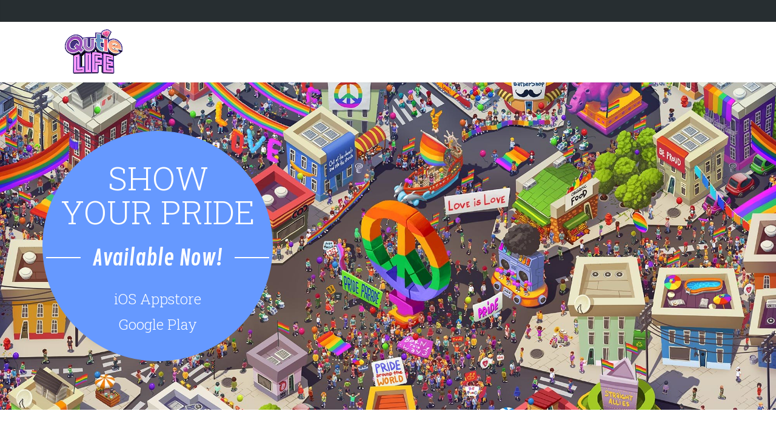

--- FILE ---
content_type: text/html; charset=utf-8
request_url: http://pridefestgame.com/
body_size: 9959
content:
<!DOCTYPE html>
<html lang="en-US">
<head>
  <meta charset="UTF-8">
  <title>QutieLife | QutieLife is an exciting social-sim game that gives anyone the chance to create and launch their own personalized pride parade in their city.</title>
  <meta content="width=device-width, initial-scale=1.0" name="viewport">
  <link rel="pingback" href="/xmlrpc.php">
  <link rel="apple-touch-icon" href="/wp-content/uploads/2017/08/lgbtqt_icon_57.png">
  <link rel="apple-touch-icon" href="/wp-content/uploads/2017/08/lgbtqt_icon_114.png" sizes="114x114">
  <link rel="apple-touch-icon" href="/wp-content/uploads/2017/08/lgbtqt_icon_72.png" sizes="72x72">
  <link rel="shortcut icon" href="/wp-content/uploads/2017/08/favicon_32.png">
  <link rel="alternate" type="application/rss+xml" title="QutieLife &raquo; Feed" href="/?feed=rss2">
  <link rel="alternate" type="application/rss+xml" title="QutieLife &raquo; Comments Feed" href="/?feed=comments-rss2">
  <link rel="alternate" type="application/rss+xml" title="QutieLife &raquo; Home Comments Feed" href="/?feed=rss2&#038;page_id=45">
  <script type="text/javascript">
                        window._wpemojiSettings = {"baseUrl":"http:\/\/s.w.org\/images\/core\/emoji\/72x72\/","ext":".png","source":{"concatemoji":"http:\/\/pridefestgame.com\/wp-includes\/js\/wp-emoji-release.min.js?ver=4.2.2"}};
                        !function(a,b,c){function d(a){var c=b.createElement("canvas"),d=c.getContext&&c.getContext("2d");return d&&d.fillText?(d.textBaseline="top",d.font="600 32px Arial","flag"===a?(d.fillText(String.fromCharCode(55356,56812,55356,56807),0,0),c.toDataURL().length>3e3):(d.fillText(String.fromCharCode(55357,56835),0,0),0!==d.getImageData(16,16,1,1).data[0])):!1}function e(a){var c=b.createElement("script");c.src=a,c.type="text/javascript",b.getElementsByTagName("head")[0].appendChild(c)}var f,g;c.supports={simple:d("simple"),flag:d("flag")},c.DOMReady=!1,c.readyCallback=function(){c.DOMReady=!0},c.supports.simple&&c.supports.flag||(g=function(){c.readyCallback()},b.addEventListener?(b.addEventListener("DOMContentLoaded",g,!1),a.addEventListener("load",g,!1)):(a.attachEvent("onload",g),b.attachEvent("onreadystatechange",function(){"complete"===b.readyState&&c.readyCallback()})),f=c.source||{},f.concatemoji?e(f.concatemoji):f.wpemoji&&f.twemoji&&(e(f.twemoji),e(f.wpemoji)))}(window,document,window._wpemojiSettings);
  </script>
  <style type="text/css">
  img.wp-smiley,
  img.emoji {
        display: inline !important;
        border: none !important;
        box-shadow: none !important;
        height: 1em !important;
        width: 1em !important;
        margin: 0 .07em !important;
        vertical-align: -0.1em !important;
        background: none !important;
        padding: 0 !important;
  }
  </style>
  <link rel='stylesheet' id='rs-plugin-settings-css' href='/wp-content/plugins/revslider/rs-plugin/css/settings.css?ver=4.6.3' type='text/css' media='all'>
  <style id='rs-plugin-settings-inline-css' type='text/css'>
  .tp-caption a{color:#ff7302;text-shadow:none;-webkit-transition:all 0.2s ease-out;-moz-transition:all 0.2s ease-out;-o-transition:all 0.2s ease-out;-ms-transition:all 0.2s ease-out}.tp-caption a:hover{color:#ffa902}.largeredbtn{font-family:"Raleway",sans-serif;font-weight:900;font-size:16px;line-height:60px;color:#fff !important;text-decoration:none;padding-left:40px;padding-right:80px;padding-top:22px;padding-bottom:22px;background:rgb(234,91,31); background:-moz-linear-gradient(top,rgba(234,91,31,1) 0%,rgba(227,58,12,1) 100%); background:-webkit-gradient(linear,left top,left bottom,color-stop(0%,rgba(234,91,31,1)),color-stop(100%,rgba(227,58,12,1))); background:-webkit-linear-gradient(top,rgba(234,91,31,1) 0%,rgba(227,58,12,1) 100%); background:-o-linear-gradient(top,rgba(234,91,31,1) 0%,rgba(227,58,12,1) 100%); background:-ms-linear-gradient(top,rgba(234,91,31,1) 0%,rgba(227,58,12,1) 100%); background:linear-gradient(to bottom,rgba(234,91,31,1) 0%,rgba(227,58,12,1) 100%); filter:progid:DXImageTransform.Microsoft.gradient( startColorstr='#ea5b1f',endColorstr='#e33a0c',GradientType=0 )}.largeredbtn:hover{background:rgb(227,58,12); background:-moz-linear-gradient(top,rgba(227,58,12,1) 0%,rgba(234,91,31,1) 100%); background:-webkit-gradient(linear,left top,left bottom,color-stop(0%,rgba(227,58,12,1)),color-stop(100%,rgba(234,91,31,1))); background:-webkit-linear-gradient(top,rgba(227,58,12,1) 0%,rgba(234,91,31,1) 100%); background:-o-linear-gradient(top,rgba(227,58,12,1) 0%,rgba(234,91,31,1) 100%); background:-ms-linear-gradient(top,rgba(227,58,12,1) 0%,rgba(234,91,31,1) 100%); background:linear-gradient(to bottom,rgba(227,58,12,1) 0%,rgba(234,91,31,1) 100%); filter:progid:DXImageTransform.Microsoft.gradient( startColorstr='#e33a0c',endColorstr='#ea5b1f',GradientType=0 )}.fullrounded img{-webkit-border-radius:400px;-moz-border-radius:400px;border-radius:400px}.corporatewhitebig{font-size:48px;  font-weight:200;  color:#ffffff;  text-shadow:1px 1px 0px rgba(0,0,0,0.1);  font-family:inherit}.corporatewhitebigstrong{font-size:48px;  color:#ffffff;  text-shadow:1px 1px 0px rgba(0,0,0,0.1);  font-family:inherit;  font-weight:500}.corporatewhitebigcenter{font-size:36px;  font-weight:200;  color:#ffffff;  text-shadow:1px 1px 0px rgba(0,0,0,0.1);  font-family:inherit;  text-align:center; line-height:48px}.corporatewhitebigcenter strong{font-weight:500}.corporatewhitenormal{font-size:27px;  color:#ffffff;  text-shadow:1px 1px 0px rgba(0,0,0,0.1);  font-family:inherit;  font-weight:400;  line-height:36px}.corporatewhitebutton{font-size:18px;  color:#01C0E1;  font-family:inherit;  font-weight:600;  line-height:36px;  border:1px solid #ffffff;  background:rgba(255,255,255,0.9);  padding:5px 36px;  box-shadow:0px 1px 3px rgba(0,0,0,0.2)}.corporatewhitebutton:hover{cursor:pointer}.corporateblackbig{font-size:48px;  font-weight:200;  color:#3c3c3c;  font-family:inherit}.corporateblackbigstrong{font-size:48px;  color:#1c1c1c;  font-family:inherit;  font-weight:500}.corporateblacknormal{font-size:27px;  color:#5c5c5c;  font-family:inherit;  font-weight:400;  line-height:44px;  text-align:center}.corporatebluebutton{font-size:18px;  color:#ffffff;  font-family:inherit;  font-weight:600;  line-height:36px;  border:1px solid #01C0E1;  background:#01C0E1;  padding:5px 36px;  box-shadow:0px 1px 3px rgba(0,0,0,0.2)}.corporatebluebutton:hover{cursor:pointer}.corporateblackbutton{font-size:18px;  color:#ffffff;  font-family:inherit;  font-weight:600;  line-height:36px;  border:1px solid #000000;  background:#1c1c1c;  padding:5px 36px;  box-shadow:0px 1px 3px rgba(0,0,0,0.2)}.corporateblackbutton:hover{cursor:pointer}
  </style>
  <link rel='stylesheet' id='lambda-bootstrap-css' href='/wp-content/themes/lambda/assets/css/bootstrap.min.css?ver=4.2.2' type='text/css' media='all'>
  <link rel='stylesheet' id='mediaelement-css' href='/wp-includes/js/mediaelement/mediaelementplayer.min.css?ver=2.16.2' type='text/css' media='all'>
  <link rel='stylesheet' id='wp-mediaelement-css' href='/wp-includes/js/mediaelement/wp-mediaelement.css?ver=4.2.2' type='text/css' media='all'>
  <link rel='stylesheet' id='lambda-theme-css' href='/wp-content/themes/lambda/assets/css/theme.min.css?ver=4.2.2' type='text/css' media='all'>
  <script type='text/javascript' src='/wp-includes/js/jquery/jquery.js?ver=1.11.2'></script>
  <script type='text/javascript' src='/wp-includes/js/jquery/jquery-migrate.min.js?ver=1.2.1'></script>
  <script type='text/javascript' src='/wp-content/plugins/revslider/rs-plugin/js/jquery.themepunch.tools.min.js?ver=4.6.3'></script>
  <script type='text/javascript' src='/wp-content/plugins/revslider/rs-plugin/js/jquery.themepunch.revolution.min.js?ver=4.6.3'></script>
  <link rel="EditURI" type="application/rsd+xml" title="RSD" href="/xmlrpc.php?rsd">
  <link rel="wlwmanifest" type="application/wlwmanifest+xml" href="/wp-includes/wlwmanifest.xml">
  <link rel='canonical' href='/'>
  <link rel='shortlink' href='/'>
  <script type="text/javascript">
                        jQuery(document).ready(function() {
                                // CUSTOM AJAX CONTENT LOADING FUNCTION
                                var ajaxRevslider = function(obj) {
                                
                                        // obj.type : Post Type
                                        // obj.id : ID of Content to Load
                                        // obj.aspectratio : The Aspect Ratio of the Container / Media
                                        // obj.selector : The Container Selector where the Content of Ajax will be injected. It is done via the Essential Grid on Return of Content
                                        
                                        var content = "<h2>THIS IS SOME TITLE</h2><br/>";

                                        content += "Type:"+obj.type+"</br>";
                                        content += "ID:"+obj.id+"</br>";        
                                        content += "Aspect Ratio:"+obj.aspectratio+"</br>";  
                                        
                                        data = {};
                                        
                                        data.action = 'revslider_ajax_call_front';
                                        data.client_action = 'get_slider_html';
                                        data.token = '91e4880ce4';
                                        data.type = obj.type;
                                        data.id = obj.id;
                                        data.aspectratio = obj.aspectratio;
                                        
                                        // SYNC AJAX REQUEST
                                        jQuery.ajax({
                                                type:"post",
                                                url:"http://pridefestgame.com/wp-admin/admin-ajax.php",
                                                dataType: 'json',
                                                data:data,
                                                async:false,
                                                success: function(ret, textStatus, XMLHttpRequest) {
                                                        if(ret.success == true)
                                                                content = ret.data;                                                             
                                                },
                                                error: function(e) {
                                                        console.log(e);
                                                }
                                        });
                                        
                                         // FIRST RETURN THE CONTENT WHEN IT IS LOADED !!
                                         return content;                                                 
                                };
                                
                                // CUSTOM AJAX FUNCTION TO REMOVE THE SLIDER
                                var ajaxRemoveRevslider = function(obj) {
                                        return jQuery(obj.selector+" .rev_slider").revkill();
                                }

                                // EXTEND THE AJAX CONTENT LOADING TYPES WITH TYPE AND FUNCTION
                                var extendessential = setInterval(function() {
                                        if (jQuery.fn.tpessential != undefined) {
                                                clearInterval(extendessential);
                                                if(typeof(jQuery.fn.tpessential.defaults) !== 'undefined')
                                                        jQuery.fn.tpessential.defaults.ajaxTypes.push({type:"revslider",func:ajaxRevslider,killfunc:ajaxRemoveRevslider,openAnimationSpeed:0.3});   
                                                        // type:  Name of the Post to load via Ajax into the Essential Grid Ajax Container
                                                        // func: the Function Name which is Called once the Item with the Post Type has been clicked
                                                        // killfunc: function to kill in case the Ajax Window going to be removed (before Remove function !
                                                        // openAnimationSpeed: how quick the Ajax Content window should be animated (default is 0.3)
                                        }
                                },30);
                        });
  </script>
  <style type="text/css" media="screen">
  @charset "UTF-8";
  /* CSS Document */


  html, body{
        font-family: 'Roboto Slab', Serif;
        font-size: 18px;
        color:#ffffff;
        font-weight: 300;
        margin: 0;
        -webkit-font-smoothing: antialiased;
        background-color:#cccccc;
  }

  a {
        text-decoration:none;
  }

  img {
    max-width: 100%;
    height: auto;
    width: auto\9; /* ie8 */
  }

  .homeHead{
        font-family: 'Roboto Slab', Sans-Serif;
        text-transform: uppercase;
        font-weight: 500;
        font-size: 54px;
        line-height:54px;
        color:#ffffff;
  }

  .homeBlurb{
        font-family: 'Contrail One', Sans-Serif;
        font-size:36px;
        position:relative;
        top:-15px;
  }

  .homeBlurb::after {
        width:15%;
        height:75px;
        content:" ";
        display:inline-block;
        background-image:url(/wp-content/uploads/2015/06/h_stripe.gif);
        background-repeat:repeat-x;
        position:relative;
        top:25px;
        margin:0 0 0 20px;
  }

  .homeBlurb::before {
        width:15%;
        height:75px;
        content:" ";
        display:inline-block;
        background-image:url(/wp-content/uploads/2015/06/h_stripe.gif);
        background-repeat:repeat-x;
        position:relative;
        top:25px;
        margin:0 20px 0 0;
  }

  .homePlatforms{
        font-size:24px;
        line-height:42px;
        position: relative;
        top: 0px;       
        
  }

  #homeCircle{
        width:380px;
        height:380px;
        border-radius:380px;
        text-align:center;
        margin:0 auto;
        background-color:#6699ff;
        overflow:hidden;
  }

  #homeHolder{
        position:relative;
        top:50px;
  }


  #socialWrapper{
        width:100%;
        min-height: 200px;
        text-align:center;
        background-color:#009933;
        padding:40px;
  }

  #socialContainer{
        width:730px;
        margin:0 auto;
        position:relative;
        text-align:left;
  }

  .headerStyle1{
        font-family: 'Contrail One', Sans-Serif;
        font-size:54px;
        line-height:56px;
  }

  .headerStyle2{
        font-family: 'Contrail One', Sans-Serif;
        font-size:42px;
        line-height:44px;
        color:#6699ff;
  }

  .headerStyle3{
        font-family: 'Contrail One', Sans-Serif;
        font-size:48px;
        line-height:50px;
  }

  .darkText{
        color:#333333;
  }

  .socialSub {
  font-size: 18px;
  color: #fde703;
  text-align: right;
  }

  #twitter{
        float:left;
        width:50%;
        margin: 0 auto;
  }

  #facebook{
        float:right;
        width:50%;
        margin: 0 auto;
  }

  .socialHead{
        color:#ffffff;
        font-weight:700;
        font-size:24px;
  }

  .lefty{
        float:left;
  }

  .righty{
        float:right;
  }

  #socialImage{
        max-width:78px;
        float:left;
        margin-right:20px;
  }

  #textBlock{
        max-width:720px;
        margin:0 auto;
  }

  .featurePic{
        margin:0 auto;
        padding:20px;
        width:200px;
        height:auto;
  }

  .featureBlurb{
        font-family: 'Contrail One', Sans-Serif;
        font-size:24px;
        text-transform: capitalize;
  }

  .featureBox{
        min-height:320px;
        padding:20px;
        font-size:16px;
  }


  .device{
        max-width:860px;
  }

  #signUpLayout{
        width:750px;
        overflow: hidden;
        margin: 0 auto;
        /*background-color: #498231;*/
  }

  #submitLayout{
        overflow: hidden;
        /*background-color: #298231;*/
        margin-top: 40px;
  }

  #signUpText{
        width: 50%;
        text-align: left;
        float:left;
        font-size: 32px;
        letter-spacing:1px;
        color: #fff;
        margin-top:40px;
  }

  input[type=text] {
        border: 0px #fff;
        padding-left: 20px;
        border-radius: 0;
        line-height: 45px;
        font-size:18px;
        -webkit-appearance: none;
        color:#ccc;
        width:300px;
        height:60px;
        margin: 0px;
  }
        
  input[type=submit] {
        border: 0px #fff;
        border-radius: 0;
        font-size:18px;
        -webkit-appearance: none;
        color:#fff;
        width:100px;
        height:60px;
        background-color: #f50e97;
        margin: 0px;
        -webkit-appearance: none;
  }

  .footerLogo{
        max-width:100px;
        height: auto;
  }

  .footerText{
        padding:20px;
        font-size:14px;
  }

  .footerLogos{
        min-width:300px;
        padding-left:20px;
        margin:0 auto;
  }

  .featureBoxShy{
        min-height:320px;
        padding:20px;
        font-size:16px;
        visibility:visible;
        display:block;
  }

  @media (max-width:993px){
        .featureBoxShy{
                visibility:hidden;
                display:none;
        }
        
  }

  @media (max-width:480px){
        
        #homeHolder{
        position:relative;
        top:40px;
        }
        
        .homeHead{
        font-size: 42px;
        line-height:42px;
        }

        .homeBlurb{
        font-size:28px;
        top:-20px;
        }

        .homeBlurb::after {
        width:10%;
        height:65px;
        position:relative;
        top:15px;
        margin:0 0 0 20px;
        }

        .homeBlurb::before {
        width:10%;
        height:65px;
        content:" ";
        position:relative;
        top:15px;
        margin:0 20px 0 0;
        }

        .homePlatforms{
        position: relative;
        top: -10px;     
        font-size:18px;
        line-height:32px;
        }

        #homeCircle{
        width:300px;
        height:300px;
        }
  }


  @media only screen and (min-device-width: 560px) and (max-device-width: 1136px) {
        
        #homeHolder{
        position:relative;
        top:40px;
        }
        
        .homeHead{
        font-size: 38px;
        line-height:38px;
        }

        .homeBlurb{
        font-size:21px;
        top:-20px;
        }

        .homeBlurb::after {
        width:10%;
        height:65px;
        position:relative;
        top:15px;
        margin:0 0 0 20px;
        }

        .homeBlurb::before {
        width:10%;
        height:65px;
        content:" ";
        position:relative;
        top:15px;
        margin:0 20px 0 0;
        }

        .homePlatforms{
        position: relative;
        top: -10px;     
        font-size:14px;
        line-height:28px;
        }

        #homeCircle{
        width:280px;
        height:280px;
        }
  }

  </style>
  <link href="//fonts.googleapis.com/css?family=Roboto+Slab:300,700%7CContrail+One%7COpen+Sans&amp;subset=latin,latin,latin" rel="stylesheet" type="text/css">
  <link rel="stylesheet" type="text/css" href="/wp-content/uploads/lambda/stack-47.css">
  <style type="text/css">
  .recentcomments a{display:inline !important;padding:0 !important;margin:0 !important;}
  </style>
  <style type="text/css" id="custom-background-css">
  body.custom-background { background-color: #ffffff; }
  </style>
  <style type="text/css" data-type="vc_custom-css">
  .margin-right {
    margin-right: 20px;
  }
  .condensed {
    max-width: 750px;
    margin: 0 auto;
  }
  </style>
  <style scoped=""></style>
  <style type="text/css">

        #rev_slider_2_1_wrapper .tp-loader.spinner2{ background-color: #FFFFFF !important; }
  </style>
</head>
<body class="home page page-id-45 page-template-default custom-background pace-on pace-counter wpb-js-composer js-comp-ver-4.4 vc_responsive">
<div class="pace-overlay"><br /></div>
<div class="top-bar">
<div class="container">
<div class="top top-left"><br /></div>
<div class="top top-right"><br /></div>
</div>
</div>
<div id="masthead" class="menu navbar navbar-static-top header-logo-left-menu-right oxy-mega-menu navbar-sticky text-caps" role="banner">
<div class="container">
<div class="navbar-header"><button type="button" class="navbar-toggle collapsed" data-toggle="collapse" data-target=".main-navbar"><span class="icon-bar"></span> <span class="icon-bar"></span> <span class="icon-bar"></span></button> <a href="/" class="navbar-brand"><img src="/wp-content/uploads/2017/08/qtlife_navlogo.png" alt="QutieLife" /></a></div>
<div class="nav-container"><nav class="collapse navbar-collapse main-navbar logo-navbar navbar-right" role="navigation">
<div class="menu-container">
<ul id="menu-main" class="nav navbar-nav">
<li id="menu-item-52" class="menu-item menu-item-type-custom menu-item-object-custom menu-item-52"></li>
</ul>
<br /></div>
<div class="menu-sidebar"><br /></div>
</nav></div>
</div>
</div>
<div id="content" role="main">
<article id="post-45" class="post-45 page type-page status-publish hentry">
<section class="section text-normal section-text-no-shadow section-inner-no-shadow section-normal section-opaque" id="home">
<div class="background-media" style="background-image: url('http://pridefestgame.com/wp-content/uploads/2015/07/bg_2000_503.jpg'); background-repeat: no-repeat; background-size: cover; background-attachment: fixed; background-position: 50% 0%;"><br /></div>
<div class="background-overlay grid-overlay-0" style="background-color: rgba(0,0,0,0);"><br /></div>
<div class="container container-vertical-middle">
<div class="row vertical-middle">
<div class="col-md-12 text-center small-screen-center os-animation" data-os-animation="fadeIn" data-os-animation-delay="0s">
<div class="divider-wrapper" style="visibility: hidden; background-color: #fffff;">
<div class="visible-xs" style="height: 50px;"><br /></div>
<div class="visible-sm" style="height: 35px;"><br /></div>
<div class="visible-md" style="height: 80px;"><br /></div>
<div class="visible-lg" style="height: 80px;"><br /></div>
</div>
<div class="wpb_raw_code wpb_content_element wpb_raw_html">
<div class="wpb_wrapper">
<div id="homeCircle">
<div id="homeHolder"><span class="homeHead">Show<br />Your Pride</span><br /><span class="homeBlurb">Available Now!</span><br /><span class="homePlatforms">iOS Appstore</span><br /><span class="homePlatforms">Google Play</span><br /></div>
</div>
</div>
</div>
<div class="divider-wrapper" style="visibility: hidden; background-color: #fffff;">
<div class="visible-xs" style="height: 35px;"><br /></div>
<div class="visible-sm" style="height: 50px;"><br /></div>
<div class="visible-md" style="height: 80px;"><br /></div>
<div class="visible-lg" style="height: 80px;"><br /></div>
</div>
</div>
</div>
</div>
</section>
<section class="section text-normal section-text-no-shadow section-inner-no-shadow section-normal section-opaque" id="about">
<div class="background-overlay grid-overlay-0" style="background-color: rgba(255,255,255,1);"><br /></div>
<div class="container container-vertical-default">
<div class="row vertical-default">
<div class="col-md-12 text-default small-screen-default">
<div class="divider-wrapper" style="visibility: hidden; background-color: #fffff;">
<div class="visible-xs" style="height: 24px;"><br /></div>
<div class="visible-sm" style="height: 24px;"><br /></div>
<div class="visible-md" style="height: 24px;"><br /></div>
<div class="visible-lg" style="height: 24px;"><br /></div>
</div>
<h1 class="text-center headerStyle2 element-top-20 element-bottom-20 text-normal os-animation normal default" data-os-animation="fadeIn" data-os-animation-delay="0s">About the Game</h1>
<div class="divider-border divider-border-center element-top-20 element-bottom-20 os-animation" data-os-animation="fadeIn" data-os-animation-delay="0s" style="height: 1px;">
<div class="divider-border-inner" style="background: #6699ff;"><br /></div>
</div>
<div class="col-text-1 text-normal darkText element-top-20 element-bottom-20 os-animation" data-os-animation="fadeIn" data-os-animation-delay="0s">
<div id="textBlock">
<p class="p1" style="text-align: center;">Celebrate LGBTQ equality in QutieLife, an interactive social-sim game that empowers YOU to spread joy&nbsp;and color through&nbsp;your city. As Mayor it&rsquo;s up to you to restore your&nbsp;city to its former glory through city customization and expansion, creating and launching Pride parades, boosting your city&rsquo;s happiness level and more!</p>
</div>
</div>
</div>
</div>
</div>
</section>
<section class="section text-normal section-text-no-shadow section-inner-no-shadow section-normal section-opaque">
<div class="background-overlay grid-overlay-0" style="background-color: rgba(255,255,255,1);"><br /></div>
<div class="container container-vertical-default">
<div class="row vertical-default">
<div class="col-md-3 text-default small-screen-default"><br /></div>
<div class="col-md-6 text-center small-screen-default"><i class="fa fa-android" data-animation="none"></i> Google Play <i class="fa fa-apple" data-animation="none"></i> iOS Appstore
<div class="divider-wrapper" style="visibility: hidden; background-color: #fffff;">
<div class="visible-xs" style="height: 24px;"><br /></div>
<div class="visible-sm" style="height: 24px;"><br /></div>
<div class="visible-md" style="height: 24px;"><br /></div>
<div class="visible-lg" style="height: 24px;"><br /></div>
</div>
</div>
<div class="col-md-3 text-default small-screen-default"><br /></div>
</div>
</div>
</section>
<section class="section text-normal section-text-no-shadow section-inner-no-shadow section-normal section-opaque" id="media">
<div class="background-media" style="background-image: url('http://pridefestgame.com/wp-content/uploads/2015/06/bg_2500.jpg'); background-repeat: no-repeat; background-size: cover; background-attachment: scroll; background-position: 50% 0%;"><br /></div>
<div class="background-overlay grid-overlay-0" style="background-color: rgba(255,48,60,0.9);"><br /></div>
<div class="container container-vertical-middle">
<div class="row vertical-middle">
<div class="col-md-12 text-default small-screen-default">
<div class="divider-wrapper" style="visibility: hidden; background-color: #fffff;">
<div class="visible-xs" style="height: 35px;"><br /></div>
<div class="visible-sm" style="height: 50px;"><br /></div>
<div class="visible-md" style="height: 80px;"><br /></div>
<div class="visible-lg" style="height: 80px;"><br /></div>
</div>
<div class="wpb_revslider_element wpb_content_element">
<div id="rev_slider_2_1_wrapper" class="rev_slider_wrapper fullwidthbanner-container" style="margin: 0px auto; background-color: #e9e9e9; padding: 0px; margin-top: 0px; margin-bottom: 0px; max-height: 720px;">
<div id="rev_slider_2_1" class="rev_slider fullwidthabanner" style="display: none; max-height: 720px; height: 720px;">
<ul>
<li data-transition="random" data-slotamount="7" data-masterspeed="300" data-saveperformance="off"><img src="/wp-content/uploads/2015/07/screen5.jpg" alt="screen5" data-bgposition="center top" data-bgfit="cover" data-bgrepeat="no-repeat" /></li>
<li data-transition="random" data-slotamount="7" data-masterspeed="300" data-saveperformance="off"><img src="/wp-content/uploads/2015/07/screen4.jpg" alt="screen4" data-bgposition="center top" data-bgfit="cover" data-bgrepeat="no-repeat" /></li>
<li data-transition="random" data-slotamount="7" data-masterspeed="300" data-saveperformance="off"><img src="/wp-content/uploads/2015/07/screen3.jpg" alt="screen3" data-bgposition="center top" data-bgfit="cover" data-bgrepeat="no-repeat" /></li>
<li data-transition="random" data-slotamount="7" data-masterspeed="300" data-saveperformance="off"><img src="/wp-content/uploads/2015/07/screen2.jpg" alt="screen2" data-bgposition="center top" data-bgfit="cover" data-bgrepeat="no-repeat" /></li>
<li data-transition="random" data-slotamount="7" data-masterspeed="300" data-saveperformance="off"><img src="/wp-content/uploads/2015/07/screen1.jpg" alt="screen1" data-bgposition="center top" data-bgfit="cover" data-bgrepeat="no-repeat" /></li>
<li data-transition="random" data-slotamount="7" data-masterspeed="300" data-saveperformance="off"><img src="/wp-content/uploads/2015/07/screen61.jpg" alt="screen61" data-bgposition="center top" data-bgfit="cover" data-bgrepeat="no-repeat" /></li>
</ul>
<div class="tp-bannertimer"><br /></div>
</div>
<script type="text/javascript">

                                /******************************************
                                        -       PREPARE PLACEHOLDER FOR SLIDER  -
                                ******************************************/
                                

                                var setREVStartSize = function() {
                                        var     tpopt = new Object();
                                                tpopt.startwidth = 960;
                                                tpopt.startheight = 720;
                                                tpopt.container = jQuery('#rev_slider_2_1');
                                                tpopt.fullScreen = "off";
                                                tpopt.forceFullWidth="off";

                                        tpopt.container.closest(".rev_slider_wrapper").css({height:tpopt.container.height()});tpopt.width=parseInt(tpopt.container.width(),0);tpopt.height=parseInt(tpopt.container.height(),0);tpopt.bw=tpopt.width/tpopt.startwidth;tpopt.bh=tpopt.height/tpopt.startheight;if(tpopt.bh>tpopt.bw)tpopt.bh=tpopt.bw;if(tpopt.bh<tpopt.bw)tpopt.bw=tpopt.bh;if(tpopt.bw<tpopt.bh)tpopt.bh=tpopt.bw;if(tpopt.bh>1){tpopt.bw=1;tpopt.bh=1}if(tpopt.bw>1){tpopt.bw=1;tpopt.bh=1}tpopt.height=Math.round(tpopt.startheight*(tpopt.width/tpopt.startwidth));if(tpopt.height>tpopt.startheight&&tpopt.autoHeight!="on")tpopt.height=tpopt.startheight;if(tpopt.fullScreen=="on"){tpopt.height=tpopt.bw*tpopt.startheight;var cow=tpopt.container.parent().width();var coh=jQuery(window).height();if(tpopt.fullScreenOffsetContainer!=undefined){try{var offcontainers=tpopt.fullScreenOffsetContainer.split(",");jQuery.each(offcontainers,function(e,t){coh=coh-jQuery(t).outerHeight(true);if(coh<tpopt.minFullScreenHeight)coh=tpopt.minFullScreenHeight})}catch(e){}}tpopt.container.parent().height(coh);tpopt.container.height(coh);tpopt.container.closest(".rev_slider_wrapper").height(coh);tpopt.container.closest(".forcefullwidth_wrapper_tp_banner").find(".tp-fullwidth-forcer").height(coh);tpopt.container.css({height:"100%"});tpopt.height=coh;}else{tpopt.container.height(tpopt.height);tpopt.container.closest(".rev_slider_wrapper").height(tpopt.height);tpopt.container.closest(".forcefullwidth_wrapper_tp_banner").find(".tp-fullwidth-forcer").height(tpopt.height);}
                                };

                                /* CALL PLACEHOLDER */
                                setREVStartSize();


                                var tpj=jQuery;
                                tpj.noConflict();
                                var revapi2;

                                tpj(document).ready(function() {

                                if(tpj('#rev_slider_2_1').revolution == undefined){
                                        revslider_showDoubleJqueryError('#rev_slider_2_1');
                                }else{
                                   revapi2 = tpj('#rev_slider_2_1').show().revolution(
                                        {       
                                                                                                dottedOverlay:"none",
                                                delay:9000,
                                                startwidth:960,
                                                startheight:720,
                                                hideThumbs:200,

                                                thumbWidth:100,
                                                thumbHeight:50,
                                                thumbAmount:5,
                                                
                                                                                                
                                                simplifyAll:"off",

                                                navigationType:"bullet",
                                                navigationArrows:"solo",
                                                navigationStyle:"round",

                                                touchenabled:"on",
                                                onHoverStop:"on",
                                                nextSlideOnWindowFocus:"off",

                                                swipe_threshold: 75,
                                                swipe_min_touches: 1,
                                                drag_block_vertical: false,
                                                
                                                                                                
                                                                                                
                                                keyboardNavigation:"off",

                                                navigationHAlign:"center",
                                                navigationVAlign:"bottom",
                                                navigationHOffset:0,
                                                navigationVOffset:20,

                                                soloArrowLeftHalign:"left",
                                                soloArrowLeftValign:"center",
                                                soloArrowLeftHOffset:20,
                                                soloArrowLeftVOffset:0,

                                                soloArrowRightHalign:"right",
                                                soloArrowRightValign:"center",
                                                soloArrowRightHOffset:20,
                                                soloArrowRightVOffset:0,

                                                shadow:0,
                                                fullWidth:"on",
                                                fullScreen:"off",

                                                                                                spinner:"spinner2",
                                                                                                
                                                stopLoop:"off",
                                                stopAfterLoops:-1,
                                                stopAtSlide:-1,

                                                shuffle:"off",

                                                autoHeight:"off",
                                                forceFullWidth:"off",
                                                
                                                
                                                
                                                hideThumbsOnMobile:"off",
                                                hideNavDelayOnMobile:1500,
                                                hideBulletsOnMobile:"off",
                                                hideArrowsOnMobile:"off",
                                                hideThumbsUnderResolution:0,

                                                                                                hideSliderAtLimit:0,
                                                hideCaptionAtLimit:0,
                                                hideAllCaptionAtLilmit:0,
                                                startWithSlide:0                                        });



                                                                        }
                                });     /*ready*/

                  </script>
</div>
</div>
<div class="divider-wrapper" style="visibility: hidden; background-color: #fffff;">
<div class="visible-xs" style="height: 35px;"><br /></div>
<div class="visible-sm" style="height: 50px;"><br /></div>
<div class="visible-md" style="height: 80px;"><br /></div>
<div class="visible-lg" style="height: 80px;"><br /></div>
</div>
</div>
</div>
</div>
</section>
<section class="section text-normal section-text-no-shadow section-inner-no-shadow section-normal section-opaque">
<div class="background-overlay grid-overlay-0" style="background-color: rgba(255,255,255,1);"><br /></div>
<div class="container-fullwidth container-vertical-default">
<div class="row vertical-default">
<div class="col-md-12 text-default small-screen-default">
<h1 class="text-center headerStyle2 element-top-20 element-bottom-20 text-normal normal default" data-os-animation="none" data-os-animation-delay="0s">Features</h1>
</div>
</div>
</div>
</section>
<section class="section text-normal section-text-no-shadow section-inner-no-shadow section-normal section-opaque" id="features">
<div class="background-overlay grid-overlay-0" style="background-color: rgba(0,0,0,0);"><br /></div>
<div class="container-fullwidth container-vertical-default">
<div class="row vertical-default">
<div class="col-md-3 featureBox text-center small-screen-default" style="background: #ff303c;">
<div class="divider-wrapper" style="visibility: hidden; background-color: #fffff;">
<div class="visible-xs" style="height: 24px;"><br /></div>
<div class="visible-sm" style="height: 24px;"><br /></div>
<div class="visible-md" style="height: 24px;"><br /></div>
<div class="visible-lg" style="height: 24px;"><br /></div>
</div>
<h1 class="text-center featureBlurb element-top-20 element-bottom-20 text-normal normal default" data-os-animation="none" data-os-animation-delay="0s">Customize</h1>
<div class="col-text-1 text-normal element-top-20 element-bottom-20" data-os-animation="none" data-os-animation-delay="0s">
<p class="p1" style="text-align: center;">Turn gray buildings colorful and bring your city to life. Earn coins you can use to customize your city.</p>
</div>
<div class="divider-wrapper" style="visibility: hidden; background-color: #fffff;">
<div class="visible-xs" style="height: 24px;"><br /></div>
<div class="visible-sm" style="height: 24px;"><br /></div>
<div class="visible-md" style="height: 24px;"><br /></div>
<div class="visible-lg" style="height: 24px;"><br /></div>
</div>
</div>
<div class="col-md-3 featureBox text-center small-screen-default" style="background: #ff7800;">
<div class="divider-wrapper" style="visibility: hidden; background-color: #fffff;">
<div class="visible-xs" style="height: 24px;"><br /></div>
<div class="visible-sm" style="height: 24px;"><br /></div>
<div class="visible-md" style="height: 24px;"><br /></div>
<div class="visible-lg" style="height: 24px;"><br /></div>
</div>
<div class="wpb_raw_code wpb_content_element wpb_raw_html">
<div class="wpb_wrapper"><img class="featurePic" src="/wp-content/uploads/2015/06/figure_leader.svg" /></div>
</div>
<div class="divider-wrapper" style="visibility: hidden; background-color: #fffff;">
<div class="visible-xs" style="height: 24px;"><br /></div>
<div class="visible-sm" style="height: 24px;"><br /></div>
<div class="visible-md" style="height: 24px;"><br /></div>
<div class="visible-lg" style="height: 24px;"><br /></div>
</div>
</div>
<div class="col-md-3 featureBox text-center small-screen-default" style="background: #ffa800;">
<div class="divider-wrapper" style="visibility: hidden; background-color: #fffff;">
<div class="visible-xs" style="height: 24px;"><br /></div>
<div class="visible-sm" style="height: 24px;"><br /></div>
<div class="visible-md" style="height: 24px;"><br /></div>
<div class="visible-lg" style="height: 24px;"><br /></div>
</div>
<h1 class="text-center featureBlurb element-top-20 element-bottom-20 text-normal normal default" data-os-animation="none" data-os-animation-delay="0s">Parades</h1>
<div class="col-text-1 text-normal element-top-20 element-bottom-20" data-os-animation="none" data-os-animation-delay="0s">
<p class="p1" style="text-align: center;">Create and launch your own Pride parades by choosing various creative flotillas and components.</p>
</div>
<div class="divider-wrapper" style="visibility: hidden; background-color: #fffff;">
<div class="visible-xs" style="height: 24px;"><br /></div>
<div class="visible-sm" style="height: 24px;"><br /></div>
<div class="visible-md" style="height: 24px;"><br /></div>
<div class="visible-lg" style="height: 24px;"><br /></div>
</div>
</div>
<div class="col-md-3 featureBox text-center small-screen-default" style="background: #03d55f;">
<div class="divider-wrapper" style="visibility: hidden; background-color: #fffff;">
<div class="visible-xs" style="height: 24px;"><br /></div>
<div class="visible-sm" style="height: 24px;"><br /></div>
<div class="visible-md" style="height: 24px;"><br /></div>
<div class="visible-lg" style="height: 24px;"><br /></div>
</div>
<div class="wpb_raw_code wpb_content_element wpb_raw_html">
<div class="wpb_wrapper"><img class="featurePic" src="/wp-content/uploads/2015/06/figure_dancer.svg" /></div>
</div>
<div class="divider-wrapper" style="visibility: hidden; background-color: #fffff;">
<div class="visible-xs" style="height: 24px;"><br /></div>
<div class="visible-sm" style="height: 24px;"><br /></div>
<div class="visible-md" style="height: 24px;"><br /></div>
<div class="visible-lg" style="height: 24px;"><br /></div>
</div>
</div>
</div>
</div>
</section>
<section class="section text-normal section-text-no-shadow section-inner-no-shadow section-normal section-opaque">
<div class="background-overlay grid-overlay-0" style="background-color: rgba(0,0,0,0);"><br /></div>
<div class="container-fullwidth container-vertical-default">
<div class="row vertical-default">
<div class="col-md-3 featureBoxShy text-center small-screen-default" style="background: #6699ff;">
<div class="divider-wrapper" style="visibility: hidden; background-color: #fffff;">
<div class="visible-xs" style="height: 24px;"><br /></div>
<div class="visible-sm" style="height: 24px;"><br /></div>
<div class="visible-md" style="height: 24px;"><br /></div>
<div class="visible-lg" style="height: 24px;"><br /></div>
</div>
<div class="wpb_raw_code wpb_content_element wpb_raw_html">
<div class="wpb_wrapper"><img class="featurePic" src="/wp-content/uploads/2015/06/figure_rock.svg" /></div>
</div>
<div class="divider-wrapper" style="visibility: hidden; background-color: #fffff;">
<div class="visible-xs" style="height: 24px;"><br /></div>
<div class="visible-sm" style="height: 24px;"><br /></div>
<div class="visible-md" style="height: 24px;"><br /></div>
<div class="visible-lg" style="height: 24px;"><br /></div>
</div>
</div>
<div class="col-md-3 featureBox text-center small-screen-default" style="background: #eb42e7;">
<div class="divider-wrapper" style="visibility: hidden; background-color: #fffff;">
<div class="visible-xs" style="height: 24px;"><br /></div>
<div class="visible-sm" style="height: 24px;"><br /></div>
<div class="visible-md" style="height: 24px;"><br /></div>
<div class="visible-lg" style="height: 24px;"><br /></div>
</div>
<h1 class="text-center featureBlurb element-top-20 element-bottom-20 text-normal normal default" data-os-animation="none" data-os-animation-delay="0s">Discover</h1>
<div class="col-text-1 text-normal element-top-20 element-bottom-20" data-os-animation="none" data-os-animation-delay="0s">
<p class="p1" style="text-align: center;">Chat with other QutieLife&nbsp;players in-game near you and online worldwide.</p>
</div>
<div class="divider-wrapper" style="visibility: hidden; background-color: #fffff;">
<div class="visible-xs" style="height: 24px;"><br /></div>
<div class="visible-sm" style="height: 24px;"><br /></div>
<div class="visible-md" style="height: 24px;"><br /></div>
<div class="visible-lg" style="height: 24px;"><br /></div>
</div>
</div>
<div class="col-md-3 featureBox text-center small-screen-default" style="background: #ff303c;">
<div class="divider-wrapper" style="visibility: hidden; background-color: #fffff;">
<div class="visible-xs" style="height: 24px;"><br /></div>
<div class="visible-sm" style="height: 24px;"><br /></div>
<div class="visible-md" style="height: 24px;"><br /></div>
<div class="visible-lg" style="height: 24px;"><br /></div>
</div>
<div class="wpb_raw_code wpb_content_element wpb_raw_html">
<div class="wpb_wrapper"><img class="featurePic" src="/wp-content/uploads/2015/06/figure_trumpet.svg" /></div>
</div>
<div class="divider-wrapper" style="visibility: hidden; background-color: #fffff;">
<div class="visible-xs" style="height: 24px;"><br /></div>
<div class="visible-sm" style="height: 24px;"><br /></div>
<div class="visible-md" style="height: 24px;"><br /></div>
<div class="visible-lg" style="height: 24px;"><br /></div>
</div>
</div>
<div class="col-md-3 featureBox text-center small-screen-default" style="background: #ff7800;">
<div class="divider-wrapper" style="visibility: hidden; background-color: #fffff;">
<div class="visible-xs" style="height: 24px;"><br /></div>
<div class="visible-sm" style="height: 24px;"><br /></div>
<div class="visible-md" style="height: 24px;"><br /></div>
<div class="visible-lg" style="height: 24px;"><br /></div>
</div>
<h1 class="text-center featureBlurb element-top-20 element-bottom-20 text-normal normal default" data-os-animation="none" data-os-animation-delay="0s">Personalize</h1>
<div class="col-text-1 text-normal element-top-20 element-bottom-20" data-os-animation="none" data-os-animation-delay="0s">
<p class="p1" style="text-align: center;">Personalize your own avatar with different clothes, accessories, hair styles and more!</p>
</div>
<div class="divider-wrapper" style="visibility: hidden; background-color: #fffff;">
<div class="visible-xs" style="height: 24px;"><br /></div>
<div class="visible-sm" style="height: 24px;"><br /></div>
<div class="visible-md" style="height: 24px;"><br /></div>
<div class="visible-lg" style="height: 24px;"><br /></div>
</div>
</div>
</div>
</div>
</section>
<section class="section text-normal section-text-no-shadow section-inner-no-shadow section-normal section-opaque">
<div class="background-media" style="background-image: url('http://pridefestgame.com/wp-content/uploads/2015/06/bg_2500.jpg'); background-repeat: no-repeat; background-size: cover; background-attachment: scroll; background-position: 50% 0%;" data-start="background-position: 50% 0px" data-0-top-bottom="background-position: 50% -80px"><br /></div>
<div class="background-overlay grid-overlay-0" style="background-color: rgba(255,255,255,0);"><br /></div>
<div class="container-fullwidth container-vertical-default">
<div class="row vertical-default">
<div class="col-md-12 text-default small-screen-default">
<div class="divider-wrapper" style="visibility: hidden; background-color: #fffff;">
<div class="visible-xs" style="height: 80px;"><br /></div>
<div class="visible-sm" style="height: 80px;"><br /></div>
<div class="visible-md" style="height: 80px;"><br /></div>
<div class="visible-lg" style="height: 80px;"><br /></div>
</div>
</div>
</div>
</div>
</section>
<section class="section text-normal section-text-no-shadow section-inner-no-shadow section-normal section-opaque">
<div class="background-media" style="background-image: url('http://pridefestgame.com/wp-content/uploads/2015/06/biggradient.jpg'); background-repeat: repeat-x; background-size: cover; background-attachment: scroll; background-position: 50% 0%;"><br /></div>
<div class="background-overlay grid-overlay-0" style="background-color: rgba(0,0,0,0);"><br /></div>
<div class="container container-vertical-default">
<div class="row vertical-default">
<div class="col-md-12 text-center small-screen-center">
<div class="divider-wrapper" style="visibility: hidden; background-color: #fffff;">
<div class="visible-xs" style="height: 24px;"><br /></div>
<div class="visible-sm" style="height: 24px;"><br /></div>
<div class="visible-md" style="height: 24px;"><br /></div>
<div class="visible-lg" style="height: 24px;"><br /></div>
</div>
<h1 class="text-center headerStyle3 element-top-20 element-bottom-20 text-normal normal default" data-os-animation="none" data-os-animation-delay="0s">Customize and Revitalize Your City</h1>
<div class="divider-border divider-border-center element-top-20 element-bottom-20" data-os-animation="none" data-os-animation-delay="0s" style="height: 2px;">
<div class="divider-border-inner" style="background: #ffffff;"><br /></div>
</div>
<div class="figure element-top-20 element-bottom-20 device" data-os-animation="none" data-os-animation-delay="0s"><a href="http://www.casino-on-line.com/category/games/slots/" title="free casino slots"><span class="figure-image"><img src="/wp-content/uploads/2017/08/deviceshot_new.png" alt="" /></span></a></div>
</div>
</div>
</div>
</section>
<section class="section text-normal section-text-no-shadow section-inner-no-shadow section-normal section-opaque" id="social">
<div class="container-fullwidth container-vertical-default">
<div class="row vertical-default">
<div class="col-md-12 text-default small-screen-default">
<div class="divider-wrapper" style="visibility: hidden; background-color: #fffff;">
<div class="visible-xs" style="height: 40px;"><br /></div>
<div class="visible-sm" style="height: 60px;"><br /></div>
<div class="visible-md" style="height: 80px;"><br /></div>
<div class="visible-lg" style="height: 80px;"><br /></div>
</div>
<h1 class="text-center headerStyle3 element-top-20 element-bottom-20 text-normal normal default" data-os-animation="none" data-os-animation-delay="0s">Join the QutieLife Community</h1>
<div class="divider-wrapper" style="visibility: hidden; background-color: #fffff;">
<div class="visible-xs" style="height: 10px;"><br /></div>
<div class="visible-sm" style="height: 20px;"><br /></div>
<div class="visible-md" style="height: 30px;"><br /></div>
<div class="visible-lg" style="height: 30px;"><br /></div>
</div>
</div>
</div>
</div>
</section>
<section class="section text-normal section-text-no-shadow section-inner-no-shadow section-normal section-opaque">
<div class="background-overlay grid-overlay-0" style="background-color: rgba(3,213,95,1);"><br /></div>
<div class="container-fullwidth container-vertical-default">
<div class="row vertical-default">
<div class="col-md-3 text-default small-screen-default"><br /></div>
<div class="col-md-3 text-center small-screen-center">
<div class="col-text-1 text-normal socialHead element-top-20 element-bottom-20" data-os-animation="none" data-os-animation-delay="0s">
<p>Follow us on Twitter</p>
</div>
</div>
<div class="col-md-3 text-center small-screen-center">
<div class="col-text-1 text-normal socialHead element-top-20 element-bottom-20" data-os-animation="none" data-os-animation-delay="0s">
<p>Like us on&nbsp;Facebook</p>
</div>
</div>
<div class="col-md-3 text-default small-screen-default"><br /></div>
</div>
</div>
</section>
<section class="section text-normal section-text-no-shadow section-inner-no-shadow section-normal section-opaque">
<div class="background-overlay grid-overlay-0" style="background-color: rgba(3,213,95,1);"><br /></div>
<div class="container-fullwidth container-vertical-default">
<div class="row vertical-default">
<div class="col-md-12 text-default small-screen-default">
<div class="divider-wrapper" style="visibility: hidden; background-color: #fffff;">
<div class="visible-xs" style="height: 30px;"><br /></div>
<div class="visible-sm" style="height: 40px;"><br /></div>
<div class="visible-md" style="height: 80px;"><br /></div>
<div class="visible-lg" style="height: 80px;"><br /></div>
</div>
</div>
</div>
</div>
</section>
<section class="section text-normal section-text-no-shadow section-inner-no-shadow section-normal section-opaque">
<div class="background-overlay grid-overlay-0" style="background-color: rgba(51,51,51,1);"><br /></div>
<div class="container-fullwidth container-vertical-default">
<div class="row vertical-default">
<div class="col-md-12 text-default small-screen-default">
<div class="divider-wrapper" style="visibility: hidden; background-color: #fffff;">
<div class="visible-xs" style="height: 24px;"><br /></div>
<div class="visible-sm" style="height: 24px;"><br /></div>
<div class="visible-md" style="height: 24px;"><br /></div>
<div class="visible-lg" style="height: 24px;"><br /></div>
</div>
</div>
</div>
</div>
</section>
<section class="section text-normal section-text-no-shadow section-inner-no-shadow section-normal section-opaque">
<div class="background-overlay grid-overlay-0" style="background-color: rgba(51,51,51,1);"><br /></div>
<div class="container container-vertical-default">
<div class="row vertical-default">
<div class="col-md-3 text-default small-screen-center">
<div class="figure element-top-40 element-bottom-20 footerLogo" data-os-animation="none" data-os-animation-delay="0s"><img src="/wp-content/uploads/2017/08/lgbtqt_footer.gif" alt="" /></div>
<div class="figure element-top-40 element-bottom-20 footerLogo" data-os-animation="none" data-os-animation-delay="0s"><img src="/wp-content/uploads/2015/06/madmarsh.jpg" alt="" /></div>
</div>
<div class="col-md-9 text-default small-screen-default">
<div class="col-text-1 text-normal footerText element-top-20 element-bottom-20" data-os-animation="none" data-os-animation-delay="0s">
<p><a href="/?p=495" target="_blank">Terms</a> | <a href="/contact" title="Contact"><span style="color: #ffff00;">Contact</span></a> | <a href="/?page_id=507" target="_blank">Privacy</a></p>
<p style="text-align: left;">&copy; 2017 LGBT Media, Inc. All rights reserved. QutieLife&trade; and associated intellectual property is owned by LGBT Media, Inc. Developed by Mad Marshmallow. QutieLife and the QutieLife logo is owned by LGBT Media, Inc. All other trademarks are the property of their respective owners.</p>
</div>
</div>
</div>
</div>
</section>
<span class="hide"><span class="author vcard"><span class="fn">wp_user3</span></span><span class="entry-title">Home</span><time class="entry-date updated" datetime="2014-11-05T14:36:33+00:00">11.05.2014</time></span></article>
</div>
<a href="javascript:void(0)" class="go-top go-top-circle"><i class="fa fa-angle-up"></i></a>
<script type="text/javascript" src="/wp-includes/js/comment-reply.min.js?ver=4.2.2"></script>
<script type="text/javascript">


  /* <![CDATA[ */
  var mejsL10n = {"language":"en-US","strings":{"Close":"Close","Fullscreen":"Fullscreen","Download File":"Download File","Download Video":"Download Video","Play\/Pause":"Play\/Pause","Mute Toggle":"Mute Toggle","None":"None","Turn off Fullscreen":"Turn off Fullscreen","Go Fullscreen":"Go Fullscreen","Unmute":"Unmute","Mute":"Mute","Captions\/Subtitles":"Captions\/Subtitles"}};
  var _wpmejsSettings = {"pluginPath":"\/wp-includes\/js\/mediaelement\/"};
  /* ]]> */
  </script>
<script type="text/javascript" src="/wp-includes/js/mediaelement/mediaelement-and-player.min.js?ver=2.16.2"></script>
<script type="text/javascript" src="/wp-includes/js/mediaelement/wp-mediaelement.js?ver=4.2.2"></script>
<script type="text/javascript">


  /* <![CDATA[ */
  var oxyThemeData = {"navbarScrolledPoint":"20","navbarHeight":"100","navbarScrolled":"100","siteLoader":"on","menuClose":"off","scrollFinishedMessage":"No more items to load.","hoverMenu":{"hoverActive":true,"hoverDelay":"200","hoverFadeDelay":"200"}};
  /* ]]> */
  </script>
<script type="text/javascript" src="/wp-content/themes/lambda/assets/js/theme.min.js?ver=1.0"></script>
<script defer src="https://static.cloudflareinsights.com/beacon.min.js/vcd15cbe7772f49c399c6a5babf22c1241717689176015" integrity="sha512-ZpsOmlRQV6y907TI0dKBHq9Md29nnaEIPlkf84rnaERnq6zvWvPUqr2ft8M1aS28oN72PdrCzSjY4U6VaAw1EQ==" data-cf-beacon='{"version":"2024.11.0","token":"fb0840bbf28547e7b5df24b9553c1f91","r":1,"server_timing":{"name":{"cfCacheStatus":true,"cfEdge":true,"cfExtPri":true,"cfL4":true,"cfOrigin":true,"cfSpeedBrain":true},"location_startswith":null}}' crossorigin="anonymous"></script>
</body>
</html>

--- FILE ---
content_type: text/css; charset=
request_url: http://pridefestgame.com/wp-content/uploads/lambda/stack-47.css
body_size: 8274
content:
.navbar-brand{padding:0;line-height:100px;height:100px}.logo-navbar .nav>li>a{padding-top:38px;padding-bottom:38px;line-height:24px}.logo-navbar .nav>li>a:before{margin-bottom:- 17px}.logo-navbar .nav>li.active>a:before,.logo-navbar .nav>li>a:hover:before,.logo-navbar .nav>li.current-page-parent>a:before,.logo-navbar .nav>li.current-menu-parent>a:before,.logo-navbar .nav>li.current-page-ancestor>a:before,.logo-navbar .nav>li.current-menu-ancestor>a:before{opacity:1;margin-bottom:- 19px}#masthead.navbar{min-height:100px}.navbar-toggle{margin-top:42px;margin-bottom:42px}#masthead .dropdown-menu{min-width:220px}@media(min-width:992px){#masthead.navbar-scrolled{min-height:100px}#masthead.navbar-scrolled .navbar-brand{line-height:100px;height:100px}#masthead.navbar-scrolled .logo-navbar .navbar-nav>li>a{padding-top:38px;padding-bottom:38px}#masthead.navbar-scrolled .logo-navbar .navbar-text,#masthead.navbar-scrolled .logo-navbar .sidebar-widget{padding-top:38px;padding-bottom:38px}.navbar-scrolled .navbar-toggle{margin-top:42px;margin-bottom:42px}#masthead .logo-navbar .search-close{top:0;height:100px;width:100px}#masthead .logo-navbar .form-control{height:99px}#masthead.navbar-scrolled .logo-navbar .menu-sidebar .search-close{top:0;height:100px;width:100px}#masthead.navbar-scrolled .logo-navbar .form-control{height:100px}.logo-navbar .navbar-text,.logo-navbar .sidebar-widget{line-height:24px;padding-top:38px;padding-bottom:38px}.transparent-header #content{margin-top:-100px;display:inline-block;vertical-align:top}.transparent-header #content.layout-boxed{display:inline-block}.transparent-header.layout-boxed #content{display:block}.transparent-header.transparent-menu-below #content{margin-top:-150px}.transparent-topbar #content{margin-top:-136px}.transparent-topbar.transparent-menu-below #content{margin-top:-186px}}#navbar-slide{width:270px}#navbar-slide .navbar-nav{max-height:600px}#navbar-slide .navbar-brand{height:100px}.slide-on #masthead,.slide-on #content,.slide-on #navbar-slide,.slide-on .top-bar{-webkit-transform:translateX(-270px);-moz-transform:translateX(-270px);-ms-transform:translateX(-270px);-o-transform:translateX(-270px);transform:translateX(-270px)}@media(max-width:991px){#navbar-slide .navbar-nav{max-height:60%}}.btn i,button i,.button i{color:inherit !important}.btn-default{background:#4d4a51 !important;color:#fff !important}.btn-default:hover{background:rgba(77,74,81,0.9) !important}.btn-warning{background:#cd6727 !important;color:#fff !important}.btn-warning:hover{background:rgba(205,103,39,0.9) !important}.btn-danger{background:#e85543 !important;color:#fff !important}.btn-danger:hover{background:rgba(232,85,67,0.9) !important}.btn-success{background:#fc0 !important;color:#fff !important}.btn-success:hover{background:rgba(255,204,0,0.9) !important}.btn-info{background:#78a2bb !important;color:#fff !important}.btn-info:hover{background:rgba(120,162,187,0.9) !important}.panel-default .panel-heading{background:#4d4a51 !important}.panel-default .panel-heading a,.panel-default .panel-heading a:hover{color:#fff !important}.panel-default .panel-title{color:#fff !important}.panel-warning .panel-heading{background:#cd6727 !important}.panel-warning .panel-heading a,.panel-warning .panel-heading a:hover{color:#fff !important}.panel-warning .panel-title{color:#fff !important}.panel-danger .panel-heading{background:#e85543 !important}.panel-danger .panel-heading a,.panel-danger .panel-heading a:hover{color:#fff !important}.panel-danger .panel-title{color:#fff !important}.panel-success .panel-heading{background:#fc0 !important}.panel-success .panel-heading a,.panel-success .panel-heading a:hover{color:#fff !important}.panel-success .panel-title{color:#fff !important}.panel-info .panel-heading{background:#78a2bb !important}.panel-info .panel-heading a,.panel-info .panel-heading a:hover{color:#fff !important}.panel-info .panel-title{color:#fff !important}.alert-warning{background:#cd6727;color:#fff !important}.alert-warning a{color:#fff !important;text-decoration:underline}.alert-warning .btn,.alert-warning .button{background:#cd6727 !important;color:#fff !important;text-decoration:none;border:1px solid #fff}.alert-warning .close{color:#fff !important}.alert-danger{background:#e85543;color:#fff !important}.alert-danger a{color:#fff !important;text-decoration:underline}.alert-danger .btn,.alert-danger .button{background:#e85543 !important;color:#fff !important;text-decoration:none;border:1px solid #fff}.alert-danger .close{color:#fff !important}.alert-success{background:#fc0;color:#fff !important}.alert-success a{color:#fff !important;text-decoration:underline}.alert-success .btn,.alert-success .button{background:#fc0 !important;color:#fff !important;text-decoration:none;border:1px solid #fff}.alert-success .close{color:#fff !important}.alert-info{background:#78a2bb;color:#fff !important}.alert-info a{color:#fff !important;text-decoration:underline}.alert-info .btn,.alert-info .button{background:#78a2bb !important;color:#fff !important;text-decoration:none;border:1px solid #fff}.alert-info .close{color:#fff !important}.progress-bar-default{box-shadow:none;background:#4d4a51}.progress-bar-default span{color:#fff}.progress-bar-default.progress-striped .progress-bar,.progress-striped .progress-bar-default{background-color:#4d4a51;background-image:-webkit-gradient(linear,0 100%,100% 0,color-stop(0.25,rgba(255,255,255,.15)),color-stop(0.25,transparent),color-stop(0.5,transparent),color-stop(0.5,rgba(255,255,255,.15)),color-stop(0.75,rgba(255,255,255,.15)),color-stop(0.75,transparent),to(transparent));background-image:-webkit-linear-gradient(45deg,rgba(255,255,255,.15) 25%,transparent 25%,transparent 50%,rgba(255,255,255,.15) 50%,rgba(255,255,255,.15) 75%,transparent 75%,transparent);background-image:-moz-linear-gradient(45deg,rgba(255,255,255,.15) 25%,transparent 25%,transparent 50%,rgba(255,255,255,.15) 50%,rgba(255,255,255,.15) 75%,transparent 75%,transparent);background-image:-o-linear-gradient(45deg,rgba(255,255,255,.15) 25%,transparent 25%,transparent 50%,rgba(255,255,255,.15) 50%,rgba(255,255,255,.15) 75%,transparent 75%,transparent);background-image:linear-gradient(45deg,rgba(255,255,255,.15) 25%,transparent 25%,transparent 50%,rgba(255,255,255,.15) 50%,rgba(255,255,255,.15) 75%,transparent 75%,transparent)}.progress-bar-warning{background:#cd6727;box-shadow:none}.progress-bar-warning span{color:#fff}.progress-bar-warning.progress-striped .progress-bar,.progress-striped .progress-bar-warning{background-color:#cd6727;background-image:-webkit-gradient(linear,0 100%,100% 0,color-stop(0.25,rgba(255,255,255,.15)),color-stop(0.25,transparent),color-stop(0.5,transparent),color-stop(0.5,rgba(255,255,255,.15)),color-stop(0.75,rgba(255,255,255,.15)),color-stop(0.75,transparent),to(transparent));background-image:-webkit-linear-gradient(45deg,rgba(255,255,255,.15) 25%,transparent 25%,transparent 50%,rgba(255,255,255,.15) 50%,rgba(255,255,255,.15) 75%,transparent 75%,transparent);background-image:-moz-linear-gradient(45deg,rgba(255,255,255,.15) 25%,transparent 25%,transparent 50%,rgba(255,255,255,.15) 50%,rgba(255,255,255,.15) 75%,transparent 75%,transparent);background-image:-o-linear-gradient(45deg,rgba(255,255,255,.15) 25%,transparent 25%,transparent 50%,rgba(255,255,255,.15) 50%,rgba(255,255,255,.15) 75%,transparent 75%,transparent);background-image:linear-gradient(45deg,rgba(255,255,255,.15) 25%,transparent 25%,transparent 50%,rgba(255,255,255,.15) 50%,rgba(255,255,255,.15) 75%,transparent 75%,transparent)}.progress-bar-danger{box-shadow:none;background:#e85543}.progress-bar-danger span{color:#fff}.progress-bar-danger.progress-striped .progress-bar,.progress-striped .progress-bar-danger{background-color:#e85543;background-image:-webkit-gradient(linear,0 100%,100% 0,color-stop(0.25,rgba(255,255,255,.15)),color-stop(0.25,transparent),color-stop(0.5,transparent),color-stop(0.5,rgba(255,255,255,.15)),color-stop(0.75,rgba(255,255,255,.15)),color-stop(0.75,transparent),to(transparent));background-image:-webkit-linear-gradient(45deg,rgba(255,255,255,.15) 25%,transparent 25%,transparent 50%,rgba(255,255,255,.15) 50%,rgba(255,255,255,.15) 75%,transparent 75%,transparent);background-image:-moz-linear-gradient(45deg,rgba(255,255,255,.15) 25%,transparent 25%,transparent 50%,rgba(255,255,255,.15) 50%,rgba(255,255,255,.15) 75%,transparent 75%,transparent);background-image:-o-linear-gradient(45deg,rgba(255,255,255,.15) 25%,transparent 25%,transparent 50%,rgba(255,255,255,.15) 50%,rgba(255,255,255,.15) 75%,transparent 75%,transparent);background-image:linear-gradient(45deg,rgba(255,255,255,.15) 25%,transparent 25%,transparent 50%,rgba(255,255,255,.15) 50%,rgba(255,255,255,.15) 75%,transparent 75%,transparent)}.progress-bar-success{box-shadow:none;background:#fc0}.progress-bar-success span{color:#fff}.progress-bar-success.progress-striped .progress-bar,.progress-striped .progress-bar-success{background-color:#fc0;background-image:-webkit-gradient(linear,0 100%,100% 0,color-stop(0.25,rgba(255,255,255,.15)),color-stop(0.25,transparent),color-stop(0.5,transparent),color-stop(0.5,rgba(255,255,255,.15)),color-stop(0.75,rgba(255,255,255,.15)),color-stop(0.75,transparent),to(transparent));background-image:-webkit-linear-gradient(45deg,rgba(255,255,255,.15) 25%,transparent 25%,transparent 50%,rgba(255,255,255,.15) 50%,rgba(255,255,255,.15) 75%,transparent 75%,transparent);background-image:-moz-linear-gradient(45deg,rgba(255,255,255,.15) 25%,transparent 25%,transparent 50%,rgba(255,255,255,.15) 50%,rgba(255,255,255,.15) 75%,transparent 75%,transparent);background-image:-o-linear-gradient(45deg,rgba(255,255,255,.15) 25%,transparent 25%,transparent 50%,rgba(255,255,255,.15) 50%,rgba(255,255,255,.15) 75%,transparent 75%,transparent);background-image:linear-gradient(45deg,rgba(255,255,255,.15) 25%,transparent 25%,transparent 50%,rgba(255,255,255,.15) 50%,rgba(255,255,255,.15) 75%,transparent 75%,transparent)}.progress-bar-info{box-shadow:none;background:#78a2bb}.progress-bar-info span{color:#fff}.progress-bar-info.progress-striped .progress-bar,.progress-striped .progress-bar-info{background-color:#78a2bb;background-image:-webkit-gradient(linear,0 100%,100% 0,color-stop(0.25,rgba(255,255,255,.15)),color-stop(0.25,transparent),color-stop(0.5,transparent),color-stop(0.5,rgba(255,255,255,.15)),color-stop(0.75,rgba(255,255,255,.15)),color-stop(0.75,transparent),to(transparent));background-image:-webkit-linear-gradient(45deg,rgba(255,255,255,.15) 25%,transparent 25%,transparent 50%,rgba(255,255,255,.15) 50%,rgba(255,255,255,.15) 75%,transparent 75%,transparent);background-image:-moz-linear-gradient(45deg,rgba(255,255,255,.15) 25%,transparent 25%,transparent 50%,rgba(255,255,255,.15) 50%,rgba(255,255,255,.15) 75%,transparent 75%,transparent);background-image:-o-linear-gradient(45deg,rgba(255,255,255,.15) 25%,transparent 25%,transparent 50%,rgba(255,255,255,.15) 50%,rgba(255,255,255,.15) 75%,transparent 75%,transparent);background-image:linear-gradient(45deg,rgba(255,255,255,.15) 25%,transparent 25%,transparent 50%,rgba(255,255,255,.15) 50%,rgba(255,255,255,.15) 75%,transparent 75%,transparent)}.figure-overlay{background-color:rgba(0,0,0,0.63);color:#fff}.figure-overlay .figure-caption{color:#fff}.figure-overlay .figure-caption h1,.figure-overlay .figure-caption h2,.figure-overlay .figure-caption h3,.figure-overlay .figure-caption h4,.figure-overlay .figure-caption h5,.figure-overlay .figure-caption i,.figure-overlay .figure-caption a{color:inherit !important}.figure-overlay .figure-caption small{color:rgba(255,255,255,.8) !important}.figure-overlay .figure-caption .btn{background:#fff !important;color:rgba(0,0,0,0.63) !important}.figure-overlay .figure-caption .btn:hover{background:rgba(255,255,255,.8) !important}.figure-overlay .figure-caption i{font-size:21px}.fade-none.figcaption-top .figure-overlay{background:-moz-linear-gradient(top,rgba(0,0,0,0.63) 60%,rgba(0,0,0,0) 100%);background:-webkit-gradient(linear,left top,left bottom,color-stop(0,rgba(0,0,0,0.63)),color-stop(100%,rgba(0,0,0,0)));background:-webkit-linear-gradient(top,rgba(0,0,0,0.63) 60%,rgba(0,0,0,0) 100%);background:-o-linear-gradient(top,rgba(0,0,0,0.63) 60%,rgba(0,0,0,0) 100%);background:-ms-linear-gradient(top,rgba(0,0,0,0.63) 60%,rgba(0,0,0,0) 100%);background:linear-gradient(to bottom,rgba(0,0,0,0.63) 60%,rgba(0,0,0,0) 100%)}.fade-none.figcaption-bottom .figure-overlay{background:-moz-linear-gradient(top,rgba(0,0,0,0) 60%,rgba(0,0,0,0.63) 100%);background:-webkit-gradient(linear,left top,left bottom,color-stop(0,rgba(0,0,0,0)),color-stop(100%,#000));background:-webkit-linear-gradient(top,rgba(0,0,0,0) 60%,#000 100%);background:-o-linear-gradient(top,rgba(0,0,0,0) 60%,#000 100%);background:-ms-linear-gradient(top,rgba(0,0,0,0) 60%,#000 100%);background:linear-gradient(to bottom,rgba(0,0,0,0) 60%,#000 100%)}.mfp-bg{background:rgba(48,40,64,.9)}.mfp-image-holder .mfp-close,.mfp-iframe-holder .mfp-close{background-color:rgba(48,40,64,.9) !important;color:#fff}.mfp-counter,.mfp-preloader{color:rgba(48,40,64,.9)}button.mfp-arrow{background:rgba(48,40,64,.9) !important}.mfp-arrow:before{color:#fff}.go-top{background:rgba(255,204,0,0) !important}.go-top i{color:#fff}.carousel-control{color:#fff !important;text-shadow:1px 1px 0 rgba(0,0,0,0.2)}.carousel-caption,.carousel-caption h3{color:#fff !important;text-shadow:1px 1px 0 rgba(0,0,0,0.2)}.carousel-indicators li{background:rgba(0,0,0,0.2);border-color:transparent}.carousel-indicators li.active{background:#fff;border-color:#fff}.flex-direction-nav a{color:#fff !important;text-shadow:none;background:rgba(0,0,0,0.2)}.flex-control-nav a{background:rgba(0,0,0,0.2);box-shadow:0 0 0 3px rgba(0,0,0,0.2)}.flex-control-nav a.flex-active{background:#fff}.flexslider figcaption{background:rgba(0,0,0,0.2)}.flexslider figcaption h3,.flexslider figcaption p{color:#fff}.ls-fullwidth .ls-nav-prev:after,.ls-fullwidth .ls-nav-next:after{color:#fff !important;text-shadow:1px 1px 0 rgba(0,0,0,0.2)}.gform_wrapper .gfield_required.gfield_error,.gform_wrapper .gfield_error .gfield_label,.gform_wrapper .gfield_contains_required.gfield_error{color:#b02615}.gform_wrapper .gfield_error input,.gform_wrapper .gfield_error select,.gform_wrapper .gfield_error textarea{border:1px solid rgba(221,48,27,.5);background:rgba(232,85,67,.5);color:#b02615}.gform_wrapper .gfield_error input:focus,.gform_wrapper .gfield_error select:focus,.gform_wrapper .gfield_error textarea:focus{box-shadow:0 3px 0 #e85543}.validation_error{background:#e85543;color:#fff}.validation_error hr{border-top-color:#e85543}.validation_error .alert-link{color:#e6e6e6}.select2-container{background:rgba(0,0,0,.02);border-radius:0}.select2-container .select2-choice{color:#3c3c3c}.select2-container .select2-choice .select2-arrow b:after{color:#3c3c3c}.select2-drop-active{background:rgba(0,0,0,.8);color:#3c3c3c;-webkit-box-shadow:0 2px 4px rgba(0,0,0,.1);-moz-box-shadow:0 2px 4px rgba(0,0,0,.1);-ms-box-shadow:0 2px 4px rgba(0,0,0,.1);-o-box-shadow:0 2px 4px rgba(0,0,0,.1);box-shadow:0 2px 4px rgba(0,0,0,.1);border:1px solid rgba(0,0,0,.1) !important}.select2-results .select2-highlighted{background-color:#fc0;color:#3c3c3c}.select2-results{background:rgba(0,0,0,.02)}.select2-search,.select2-results{background:rgba(0,0,0,.02)}.panel-bbpress .bbp-template-notice{color:#e85543}[role="alert"]{color:#e85543}[role="alert"].wpcf7-mail-sent-ok{color:#fc0}.wpcf7-not-valid{border-color:#e85543 !important}.table>tbody>tr.warning>td,.table>tbody>tr.warning>th,.table>tbody>tr>td.warning,.table>tbody>tr>th.warning,.table>tfoot>tr.warning>td,.table>tfoot>tr.warning>th,.table>tfoot>tr>td.warning,.table>tfoot>tr>th.warning,.table>thead>tr.warning>td,.table>thead>tr.warning>th,.table>thead>tr>td.warning,.table>thead>tr>th.warning{color:#fff;background-color:#cd6727}.table>tbody>tr.error>td,.table>tbody>tr.error>th,.table>tbody>tr>td.error,.table>tbody>tr>th.error,.table>tfoot>tr.error>td,.table>tfoot>tr.error>th,.table>tfoot>tr>td.error,.table>tfoot>tr>th.error,.table>thead>tr.error>td,.table>thead>tr.error>th,.table>thead>tr>td.error,.table>thead>tr>th.error{color:#fff;background-color:#e85543}.table>tbody>tr.info>td,.table>tbody>tr.info>th,.table>tbody>tr>td.info,.table>tbody>tr>th.info,.table>tfoot>tr.info>td,.table>tfoot>tr.info>th,.table>tfoot>tr>td.info,.table>tfoot>tr>th.info,.table>thead>tr.info>td,.table>thead>tr.info>th,.table>thead>tr>td.info,.table>thead>tr>th.info{color:#fff;background-color:#78a2bb}.table>tbody>tr.success>td,.table>tbody>tr.success>th,.table>tbody>tr>td.success,.table>tbody>tr>th.success,.table>tfoot>tr.success>td,.table>tfoot>tr.success>th,.table>tfoot>tr>td.success,.table>tfoot>tr>th.success,.table>thead>tr.success>td,.table>thead>tr.success>th,.table>thead>tr>td.success,.table>thead>tr>th.success{color:#fff;background-color:#fc0}.has-warning .form-control{border-color:#cd6727}.has-error .form-control{border-color:#e85543}.has-success .form-control{border-color:#fff}.has-info .form-control{border-color:#78a2bb}.post-grid{background-color:#000;border-color:rgba(255,255,255,0.1)}.post-grid .post-grid-content-title a{color:#fff}.post-grid:hover .post-grid-content-title a{color:#fc0}.post-grid blockquote p{font-size:19.2px}.post-grid .post-grid-content-footer,.post-grid blockquote footer{border-top-color:rgba(255,255,255,0.1)}.post-grid-overlay{background-color:rgba(0,0,0,0.63)}.post-grid-overlay .post-grid-content-title,.post-grid-overlay .post-grid-content-footer,.post-grid-overlay blockquote p,.post-grid-overlay blockquote footer{color:#fff}.post-grid-overlay .post-grid-content{background:rgba(0,0,0,0.63)}.post-grid-overlay blockquote:before{color:rgba(255,255,255,0.7)}.figure-caption-category a{background:rgba(255,204,0,.8);color:#000;transition:all .2s}.figure-caption-category a:hover{background:rgba(255,204,0,.9);color:#000}#content{background:#000;color:#fff}h1,h2,h3,h4,h5,h6{color:#fff}h1 small,h2 small,h3 small,h4 small,h5 small,h6 small{color:#959494}a{color:#fc0}a:hover{color:#ffea00}small,.small{color:#959494}small a,.small a{color:#959494}small a:hover,.small a:hover{color:#fc0}small i,.small i{color:#959494}i{color:#fff}blockquote p{font-family:Roboto;font-style:italic}blockquote small,blockquote footer{font-family:Roboto;color:#959494}blockquote cite{color:#fff}blockquote:before{color:rgba(255,255,255,0.2)}blockquote.blockquote-simple img{border-color:rgba(0,0,0,0.2)}::selection{background:#fc0;color:#000}::-moz-selection{background:#fc0;color:#000}hr{border-top-color:rgba(255,255,255,0.1)}pre{background:#fc0;color:#000}.btn-primary:hover,button:hover,input[type="submit"]:hover,.btn-primary:active,button:active,input[type="submit"]:active,.btn-primary:focus,button:focus,input[type="submit"]:focus{background-color:#d6ab00;color:#000}.btn-link{background:0;color:#fc0;text-decoration:none;box-shadow:0 0 0 1px #fc0 inset}.btn-link:hover{text-decoration:none;background-color:#fc0;color:#000;box-shadow:0 0 0 1px #fc0 inset}.open .dropdown-toggle.btn-primary{background-color:#fc0;color:#000}.btn-group .dropdown-menu{background-color:#fc0}.btn-group .dropdown-menu>li>a{color:#000;box-shadow:0 -1px 0 #e6b800}.btn-group .dropdown-menu>li:first-child>a{box-shadow:none}.btn-group .dropdown-menu>li>a:hover{background:#ffd324}.label-primary{background:#fc0;color:#000}.label-primary a{color:#000}.form-control{background-color:rgba(0,0,0,.02);color:#3c3c3c;border-color:rgba(0,0,0,.1)}.form-control:-moz-placeholder{color:#fffa00}.form-control::-moz-placeholder{color:#fffa00}.form-control:-ms-input-placeholder{color:#fffa00}.form-control::-webkit-input-placeholder{color:#fffa00}.form-control:focus{border-color:#fc0}input[type="checkbox"],input[type="radio"]{-webkit-box-shadow:none;-moz-box-shadow:none;-ms-box-shadow:none;-o-box-shadow:none;box-shadow:none}.form-icon-group i{color:#fc0}input[type="button"]{background:#fc0;color:#000}.select-wrap{color:#3c3c3c;background:rgba(0,0,0,.02);box-shadow:0 0 0 1px rgba(0,0,0,.1) inset}.select-wrap:after{color:#3c3c3c}.table>thead{border-color:rgba(230,230,230,0.1)}.table>thead>tr>th{background-color:rgba(255,255,255,0.1);text-transform:uppercase;color:#fff;font-family:Roboto}.table>tbody>tr>td,.table>tbody>tr>th,.table>tfoot>tr>td,.table>tfoot>tr>th,.table>thead>tr>td,.table>thead>tr>th{border-color:rgba(255,255,255,0.1)}.table tfoot th{background-color:rgba(255,255,255,0.1)}.table-hover tbody tr:hover th{background:rgba(255,255,255,0.1)}.table-striped>tbody>tr:nth-child(odd)>td,.table-striped>tbody>tr:nth-child(odd)>th,.table-hover>tbody>tr:hover>td,.table-hover>tbody>tr:hover>th{background:rgba(255,255,255,0.1)}#masthead{box-shadow:0 1px 0 rgba(13,14,15,0.05),0 -1px 0 rgba(13,14,15,0.05)}.menu{color:#999;background:#fff}.menu .navbar-text{color:#999}.menu .navbar-brand{color:#fff}.menu .navbar-brand:hover{color:#fff}.menu a{color:#999}.menu a:before{height:0}.menu .nav>li>a{color:#999}.menu .nav>li>a:hover,.menu .nav>li>a:focus{color:#6ddbfe;background:0}.menu .nav>li>a:hover:before,.menu .nav>li>a:focus:before{opacity:1;width:100%;background-color:#6ddbfe}.menu a .menu-icon{color:inherit}.navbar-toggle{background:none !important}.navbar-toggle .icon-bar{background-color:#999}.navbar-toggle:hover{background:0}.menu .nav>.active>a,.menu .nav>.current-menu-parent>a,.menu .nav>.current-menu-ancestor>a,.menu .nav>.current-menu-item>a,.menu .nav>.current-menu-item>a:focus,.menu .nav>.current-page-parent>a,.menu .nav>.active>a:focus,.menu .nav li.dropdown.open>.dropdown-toggle,.menu .nav li.dropdown.active>.dropdown-toggle,.menu .nav li.dropdown.open.active>.dropdown-toggle{color:#72b4b6}.menu .nav>.active>a:after,.menu .nav>.current-menu-parent>a:after,.menu .nav>.current-menu-ancestor>a:after,.menu .nav>.current-menu-item>a:after,.menu .nav>.current-menu-item>a:focus:after,.menu .nav>.current-page-parent>a:after,.menu .nav>.active>a:focus:after,.menu .nav li.dropdown.open>.dropdown-toggle:after,.menu .nav li.dropdown.active>.dropdown-toggle:after,.menu .nav li.dropdown.open.active>.dropdown-toggle:after{border-radius:0}.menu .nav>.active>a:hover,.menu .nav>.current-menu-parent>a:hover,.menu .nav>.current-menu-ancestor>a:hover,.menu .nav>.current-menu-item>a:hover,.menu .nav>.current-menu-item>a:focus:hover,.menu .nav>.current-page-parent>a:hover,.menu .nav>.active>a:focus:hover,.menu .nav li.dropdown.open>.dropdown-toggle:hover,.menu .nav li.dropdown.active>.dropdown-toggle:hover,.menu .nav li.dropdown.open.active>.dropdown-toggle:hover{color:#6ddbfe}.menu .nav>.disabled>a{opacity:.8}.menu .dropdown-menu{background-color:#fff;-webkit-box-shadow:0 2px 4px rgba(0,0,0,.1),0 3px 0 rgba(0,0,0,.055) inset;-moz-box-shadow:0 2px 4px rgba(0,0,0,.1),0 3px 0 rgba(0,0,0,.055) inset;-ms-box-shadow:0 2px 4px rgba(0,0,0,.1),0 3px 0 rgba(0,0,0,.055) inset;-o-box-shadow:0 2px 4px rgba(0,0,0,.1),0 3px 0 rgba(0,0,0,.055) inset;box-shadow:0 2px 4px rgba(0,0,0,.1),0 3px 0 rgba(0,0,0,.055) inset}.menu .dropdown-menu>li>a{color:#4c4c4c}.menu .dropdown-menu>li>a .menu-icon{color:inherit}.menu .dropdown-menu>li>a:hover,.menu .dropdown-menu>.active>a,.menu .dropdown-menu>.active>a:hover,.menu .dropdown-menu>.active>a:focus{color:#72b4b6;background:transparent}.menu .nav>li>.dropdown-menu:after,.menu .nav>li>.dropdown-menu:before{display:none}.menu .dropdown-submenu>a:after{border-left-color:#4c4c4c !important}.menu .dropdown-menu .divider{background-color:rgba(0,0,0,.055)}.nav-highlight>a,.nav-highlight-ghost>a{border-radius:0}.nav-highlight>a:after,.nav-highlight-ghost>a:after{border-radius:0}.menu .nav-highlight>a{color:#000 !important}.menu .nav-highlight>a:after{background:#999}.menu .nav-highlight>a:hover{color:#000 !important}.menu .nav-highlight>a:hover:after{background:#6ddbfe}.menu .nav-highlight.active>a{color:#000 !important}.menu .nav-highlight.active>a:after{background:#72b4b6}.menu .nav-highlight.active>a:hover{color:#000 !important}.menu .nav-highlight.active>a:hover:after{background:#6ddbfe}.menu .nav-highlight .menu-icon{color:#000}.menu .nav-highlight-ghost>a{color:#999}.menu .nav-highlight-ghost>a:after{border:1px solid #999}.menu .nav-highlight-ghost>a:hover{color:#6ddbfe}.menu .nav-highlight-ghost>a:hover:after{border:1px solid #6ddbfe}.menu .nav-highlight-ghost.active>a{color:#72b4b6}.menu .nav-highlight-ghost.active>a:after{border:1px solid #72b4b6}.menu .nav-highlight-ghost.active>a:hover{color:#6ddbfe}.menu .nav-highlight-ghost.active>a:hover:after{border:1px solid #6ddbfe}.search-trigger,.search-trigger:hover{color:#999}.search-trigger:before{border-color:#999;color:#999}.search-trigger:after{background:#999}.top-search.active .search-trigger:before{background:#999}.top-search.active .search-trigger:after{background:#999}.header-logo-center-menu-below .container-logo,.header-logo-left-menu-below .container-logo,.header-logo-right-menu-below .container-logo,.header-logo-left-sidebar-right .container-logo{background:#fff;box-shadow:0 1px 0 rgba(13,14,15,0.05)}.header-logo-center-menu-below .navbar-brand,.header-logo-left-menu-below .navbar-brand,.header-logo-right-menu-below .navbar-brand,.header-logo-left-sidebar-right .navbar-brand{color:#4c4c4c}.header-logo-center-menu-below .navbar-brand:hover,.header-logo-left-menu-below .navbar-brand:hover,.header-logo-right-menu-below .navbar-brand:hover,.header-logo-left-sidebar-right .navbar-brand:hover{color:#4c4c4c;opacity:.9}.header-logo-center-menu-below .logo-navbar,.header-logo-left-menu-below .logo-navbar,.header-logo-right-menu-below .logo-navbar,.header-logo-left-sidebar-right .logo-navbar{color:#4c4c4c}.header-logo-center-menu-below .logo-navbar a,.header-logo-left-menu-below .logo-navbar a,.header-logo-right-menu-below .logo-navbar a,.header-logo-left-sidebar-right .logo-navbar a{color:#4c4c4c}.header-logo-center-menu-below .logo-navbar .navbar-toggle .icon-bar,.header-logo-left-menu-below .logo-navbar .navbar-toggle .icon-bar,.header-logo-right-menu-below .logo-navbar .navbar-toggle .icon-bar,.header-logo-left-sidebar-right .logo-navbar .navbar-toggle .icon-bar{background:#4c4c4c}.header-logo-center-menu-below .logo-navbar .logo-sidebar .sidebar-widget,.header-logo-left-menu-below .logo-navbar .logo-sidebar .sidebar-widget,.header-logo-right-menu-below .logo-navbar .logo-sidebar .sidebar-widget,.header-logo-left-sidebar-right .logo-navbar .logo-sidebar .sidebar-widget,.header-logo-center-menu-below .logo-navbar .logo-sidebar .sidebar-widget i,.header-logo-left-menu-below .logo-navbar .logo-sidebar .sidebar-widget i,.header-logo-right-menu-below .logo-navbar .logo-sidebar .sidebar-widget i,.header-logo-left-sidebar-right .logo-navbar .logo-sidebar .sidebar-widget i{color:#4c4c4c}.header-logo-center-menu-below .logo-navbar .search-trigger,.header-logo-left-menu-below .logo-navbar .search-trigger,.header-logo-right-menu-below .logo-navbar .search-trigger,.header-logo-left-sidebar-right .logo-navbar .search-trigger,.header-logo-center-menu-below .logo-navbar .search-trigger:hover,.header-logo-left-menu-below .logo-navbar .search-trigger:hover,.header-logo-right-menu-below .logo-navbar .search-trigger:hover,.header-logo-left-sidebar-right .logo-navbar .search-trigger:hover{color:#4c4c4c}.header-logo-center-menu-below .logo-navbar .search-trigger:before,.header-logo-left-menu-below .logo-navbar .search-trigger:before,.header-logo-right-menu-below .logo-navbar .search-trigger:before,.header-logo-left-sidebar-right .logo-navbar .search-trigger:before{border-color:#4c4c4c}.header-logo-center-menu-below .logo-navbar .search-trigger:after,.header-logo-left-menu-below .logo-navbar .search-trigger:after,.header-logo-right-menu-below .logo-navbar .search-trigger:after,.header-logo-left-sidebar-right .logo-navbar .search-trigger:after{background:#4c4c4c}.header-logo-center-menu-below .logo-navbar .top-search.active .search-trigger:before,.header-logo-left-menu-below .logo-navbar .top-search.active .search-trigger:before,.header-logo-right-menu-below .logo-navbar .top-search.active .search-trigger:before,.header-logo-left-sidebar-right .logo-navbar .top-search.active .search-trigger:before{background:#4c4c4c}.header-logo-center-menu-below .logo-navbar .top-search.active .search-trigger:after,.header-logo-left-menu-below .logo-navbar .top-search.active .search-trigger:after,.header-logo-right-menu-below .logo-navbar .top-search.active .search-trigger:after,.header-logo-left-sidebar-right .logo-navbar .top-search.active .search-trigger:after{background:#4c4c4c}.menu .sidebar-widget{color:#999}.menu .sidebar-widget .sidebar-header{color:#999}.menu .sidebar-widget i{color:#999}@media(min-width:992px){.transparent-header .sticky-wrapper{background:0}.transparent-header #masthead:not(.navbar-scrolled){background:0;-webkit-box-shadow:0 -1px 0 0 rgba(255,255,255,0.1) inset;-moz-box-shadow:0 -1px 0 0 rgba(255,255,255,0.1) inset;-ms-box-shadow:0 -1px 0 0 rgba(255,255,255,0.1) inset;-o-box-shadow:0 -1px 0 0 rgba(255,255,255,0.1) inset;box-shadow:0 -1px 0 0 rgba(255,255,255,0.1) inset}.transparent-header #masthead:not(.navbar-scrolled) a{color:#fff}.transparent-header #masthead:not(.navbar-scrolled).search-active{background:#000 !important}.transparent-header #masthead:not(.navbar-scrolled) .navbar-text{color:#fff}.transparent-header #masthead:not(.navbar-scrolled) .navbar-brand{color:#fff}.transparent-header #masthead:not(.navbar-scrolled) .navbar-brand:hover{color:#fff}.transparent-header #masthead:not(.navbar-scrolled) .nav>li>a{color:#fff}.transparent-header #masthead:not(.navbar-scrolled) .nav>li>a:before{background:#fff}.transparent-header #masthead:not(.navbar-scrolled) .nav>li>a:hover,.transparent-header #masthead:not(.navbar-scrolled) .nav>li>a:focus{color:#fff}.transparent-header #masthead:not(.navbar-scrolled) .nav>li>a:hover:before,.transparent-header #masthead:not(.navbar-scrolled) .nav>li>a:focus:before{background:#fff}.transparent-header #masthead:not(.navbar-scrolled) .navbar-toggle .icon-bar{background-color:#fff}.transparent-header #masthead:not(.navbar-scrolled) .nav>li>a:hover,.transparent-header #masthead:not(.navbar-scrolled) .nav>.active>a,.transparent-header #masthead:not(.navbar-scrolled) .nav>.active>a:hover,.transparent-header #masthead:not(.navbar-scrolled) .nav>.current-menu-parent>a,.transparent-header #masthead:not(.navbar-scrolled) .nav>.current-menu-ancestor>a,.transparent-header #masthead:not(.navbar-scrolled) .nav>.current-menu-item>a,.transparent-header #masthead:not(.navbar-scrolled) .nav>.current-menu-item>a:hover,.transparent-header #masthead:not(.navbar-scrolled) .nav>.current-menu-item>a:focus,.transparent-header #masthead:not(.navbar-scrolled) .nav>.active>a:focus,.transparent-header #masthead:not(.navbar-scrolled) .nav li.dropdown.open>.dropdown-toggle,.transparent-header #masthead:not(.navbar-scrolled) .nav li.dropdown.active>.dropdown-toggle,.transparent-header #masthead:not(.navbar-scrolled) .nav li.dropdown.open.active>.dropdown-toggle{color:#fff}.transparent-header #masthead:not(.navbar-scrolled) .dropdown-menu li a{color:#4c4c4c}.transparent-header #masthead:not(.navbar-scrolled) .dropdown-menu li>a:hover,.transparent-header #masthead:not(.navbar-scrolled) .dropdown-menu .active>a,.transparent-header #masthead:not(.navbar-scrolled) .dropdown-menu .active>a:hover,.transparent-header #masthead:not(.navbar-scrolled) .dropdown-menu .active>a:focus{color:#72b4b6}.transparent-header #masthead:not(.navbar-scrolled) .search-trigger:before{border-color:#fff}.transparent-header #masthead:not(.navbar-scrolled) .search-trigger:after{background:#fff}.transparent-header #masthead:not(.navbar-scrolled) .top-search.active .search-trigger:before{border-color:#999}.transparent-header #masthead:not(.navbar-scrolled) .top-search.active .search-trigger:after{background:#999}.transparent-header #masthead:not(.navbar-scrolled) .nav-highlight>a,.transparent-header #masthead:not(.navbar-scrolled) .nav-highlight.active>a{color:#000 !important}.transparent-header #masthead:not(.navbar-scrolled) .nav-highlight>a:after,.transparent-header #masthead:not(.navbar-scrolled) .nav-highlight.active>a:after{background:#fff !important}.transparent-header #masthead:not(.navbar-scrolled) .nav-highlight>a:hover,.transparent-header #masthead:not(.navbar-scrolled) .nav-highlight.active>a:hover{color:#000 !important}.transparent-header #masthead:not(.navbar-scrolled) .nav-highlight>a:hover:after,.transparent-header #masthead:not(.navbar-scrolled) .nav-highlight.active>a:hover:after{background:#fff !important}.transparent-header #masthead:not(.navbar-scrolled) .nav-highlight>a .menu-icon,.transparent-header #masthead:not(.navbar-scrolled) .nav-highlight.active>a .menu-icon{color:#fff !important}.transparent-header #masthead:not(.navbar-scrolled) .nav-highlight-ghost>a,.transparent-header #masthead:not(.navbar-scrolled) .nav-highlight-ghost.active>a{color:#fff}.transparent-header #masthead:not(.navbar-scrolled) .nav-highlight-ghost>a:after,.transparent-header #masthead:not(.navbar-scrolled) .nav-highlight-ghost.active>a:after{border:1px solid #fff}.transparent-header #masthead:not(.navbar-scrolled) .nav-highlight-ghost>a:hover,.transparent-header #masthead:not(.navbar-scrolled) .nav-highlight-ghost.active>a:hover{color:#fff !important}.transparent-header #masthead:not(.navbar-scrolled) .nav-highlight-ghost>a:hover:after,.transparent-header #masthead:not(.navbar-scrolled) .nav-highlight-ghost.active>a:hover:after{border-color:#fff !important}.transparent-header #masthead:not(.navbar-scrolled).header-logo-center-menu-below .container-logo,.transparent-header #masthead:not(.navbar-scrolled).header-logo-left-menu-below .container-logo,.transparent-header #masthead:not(.navbar-scrolled).header-logo-right-menu-below .container-logo,.transparent-header #masthead:not(.navbar-scrolled).header-logo-left-sidebar-right .container-logo{background:0;-webkit-box-shadow:0 -1px 0 0 rgba(255,255,255,0.1) inset;-moz-box-shadow:0 -1px 0 0 rgba(255,255,255,0.1) inset;-ms-box-shadow:0 -1px 0 0 rgba(255,255,255,0.1) inset;-o-box-shadow:0 -1px 0 0 rgba(255,255,255,0.1) inset;box-shadow:0 -1px 0 0 rgba(255,255,255,0.1) inset}.transparent-header #masthead:not(.navbar-scrolled) .navbar-brand{color:#fff}.transparent-header #masthead:not(.navbar-scrolled) .logo-navbar{color:#fff}.transparent-header #masthead:not(.navbar-scrolled) .logo-navbar .logo-sidebar .sidebar-widget,.transparent-header #masthead:not(.navbar-scrolled) .logo-navbar .logo-sidebar .sidebar-widget i{color:#fff}.transparent-header #masthead:not(.navbar-scrolled) .logo-navbar .search-trigger,.transparent-header #masthead:not(.navbar-scrolled) .logo-navbar .search-trigger:hover{color:#fff}.transparent-header #masthead:not(.navbar-scrolled) .logo-navbar .search-trigger:before{border-color:#fff}.transparent-header #masthead:not(.navbar-scrolled) .logo-navbar .search-trigger:after{background:#fff}.transparent-header #masthead:not(.navbar-scrolled) .logo-navbar .top-search.active .search-trigger:before{background:#fff}.transparent-header #masthead:not(.navbar-scrolled) .logo-navbar .top-search.active .search-trigger:after{background:#fff}.transparent-header .top-bar{-webkit-box-shadow:0 -1px 0 0 rgba(255,255,255,0.1) inset;-moz-box-shadow:0 -1px 0 0 rgba(255,255,255,0.1) inset;-ms-box-shadow:0 -1px 0 0 rgba(255,255,255,0.1) inset;-o-box-shadow:0 -1px 0 0 rgba(255,255,255,0.1) inset;box-shadow:0 -1px 0 0 rgba(255,255,255,0.1) inset;background:0;color:#fff}.transparent-header .top-bar a{color:#fff}.transparent-header .top-bar a:hover{color:#fff}.transparent-header .top-bar i,.transparent-header .top-bar li i,.transparent-header .top-bar li a i{color:#fff}.transparent-header .top-bar .sidebar-widget{border-color:rgba(255,255,255,.1)}.transparent-header .top-bar .widget_wpml_language_selector li:before{background:rgba(255,255,255,.1)}.transparent-header .top-bar .widget_recent_entries li,.transparent-header .top-bar .widget_recent_comments li,.transparent-header .top-bar .widget_archive li,.transparent-header .top-bar .widget_categories li,.transparent-header .top-bar .widget_meta li,.transparent-header .top-bar .widget_pages li,.transparent-header .top-bar .widget_twitter li,.transparent-header .top-bar .widget_nav_menu li,.transparent-header .top-bar .widget_rss li{border-color:rgba(255,255,255,.1)}.transparent-header .top-bar .search-trigger:before{border-color:#fff;color:#fff}.transparent-header .top-bar .search-trigger:after{background:#fff}.transparent-header .top-bar .top-search.active .search-trigger:before{background:#fff}.transparent-header .top-bar .top-search.active .search-trigger:after{background:#fff}}.menu-item-object-oxy_mega_menu{color:#6c6c6c}.menu-item-object-oxy_mega_menu .dropdown-menu>li>ul>li>a{color:#4c4c4c}.menu-item-object-oxy_mega_menu .dropdown-menu>li>ul>li>a:hover{color:#72b4b6}.menu-item-object-oxy_mega_menu .dropdown-menu>li>ul>li.current-menu-item>a{color:#72b4b6}.menu-item-object-oxy_mega_menu .dropdown-menu>li>p{border-bottom-color:rgba(0,0,0,.055)}.menu-item-object-oxy_mega_menu .dropdown-menu>li:before{background:rgba(0,0,0,.055)}#navbar-slide .form-control{color:#999}@media(max-width:991px){.menu .navbar-collapse{box-shadow:inset 0 1px 0 rgba(0,0,0,.055)}.menu .nav>li>a{border-radius:0}.menu .open .dropdown-menu{background:#000;border-radius:0;box-shadow:none}.menu .open .dropdown-menu>li>a{border-radius:0}.menu .open .dropdown-menu>li>a:hover,.menu .open .dropdown-menu>li>a:focus,.menu .open .dropdown-menu>li.active>a{color:#72b4b6}.dropdown-submenu>a:after{border-left-color:transparent !important;border-top-color:#4c4c4c !important}.menu-item-object-oxy_mega_menu .dropdown-menu>li>ul>li>a:hover{color:#72b4b6}.menu-item-object-oxy_mega_menu .dropdown-menu>li:before{display:none}.nav-highlight>a{color:#999 !important}.nav-highlight>a:after{background:transparent}.nav-highlight>a:hover{color:#999 !important}.nav-highlight>a:hover:after{background:transparent}.transparent-header .navbar-collapse{background:rgba(0,0,0,.95) !important}.menu-sidebar{border-top:1px solid rgba(255,255,255,.075)}}.pagination>li>a,.pagination>li>span{background:#fc0;color:#000}.pagination>li:first-child>a,.pagination>li:first-child>span{border-bottom-left-radius:0;border-top-left-radius:0}.pagination>li:last-child>a,.pagination>li:last-child>span{background:#fc0;color:#000;border-bottom-right-radius:0;border-top-right-radius:0}.pagination>li>a:hover,.pagination>li>a:focus,.pagination>li>span:hover,.pagination>li>span:focus{background:#d6ab00;color:#000}.pagination>.active>a,.pagination>.active>a:hover,.pagination>.active>a:focus,.pagination>.active>span,.pagination>.active>span:hover,.pagination>.active>span:focus{background:#d6ab00}.pagination>.active>a i,.pagination>.active>a:hover i,.pagination>.active>a:focus i,.pagination>.active>span i,.pagination>.active>span:hover i,.pagination>.active>span:focus i{color:#000}.pagination>li:first-child i,.pagination>li:last-child i{color:#000}.pagination>.disabled>span,.pagination>.disabled span:hover,.pagination>.disabled>a,.pagination>.disabled a:hover{background:#fc0;color:#000}.pagination>.disabled>span i,.pagination>.disabled span:hover i,.pagination>.disabled>a i,.pagination>.disabled a:hover i{color:#000}.box-inner{background-color:rgba(255,255,255,0.1)}.pager>li>a{background:#fc0;color:#000}.pager>li>a i{color:#000}.pager li>a:hover,.pager li>a:focus{background-color:#d6ab00;color:#000}.tooltip-inner{background-color:#fc0;color:#000}.tooltip.in{opacity:1}.tooltip.top .tooltip-arrow{border-top-color:#fc0}.tooltip.right .tooltip-arrow{border-right-color:#fc0}.tooltip.left .tooltip-arrow{border-left-color:#fc0}.tooltip.bottom .tooltip-arrow{border-bottom-color:#fc0}.jumbotron{background:rgba(255,255,255,0.1)}.progress{border-radius:0}.progress .progress-bar{border-radius:0}.progress-bar-primary{background:#fc0;box-shadow:none}.progress-bar-primary span{color:#000}.progress-bar-primary.progress-striped .progress-bar,.progress-striped .progress-bar-primary{background-color:#fc0;background-image:-webkit-gradient(linear,0 100%,100% 0,color-stop(0.25,rgba(255,255,255,.15)),color-stop(0.25,transparent),color-stop(0.5,transparent),color-stop(0.5,rgba(255,255,255,.15)),color-stop(0.75,rgba(255,255,255,.15)),color-stop(0.75,transparent),to(transparent));background-image:-webkit-linear-gradient(45deg,rgba(255,255,255,.15) 25%,transparent 25%,transparent 50%,rgba(255,255,255,.15) 50%,rgba(255,255,255,.15) 75%,transparent 75%,transparent);background-image:-moz-linear-gradient(45deg,rgba(255,255,255,.15) 25%,transparent 25%,transparent 50%,rgba(255,255,255,.15) 50%,rgba(255,255,255,.15) 75%,transparent 75%,transparent);background-image:-o-linear-gradient(45deg,rgba(255,255,255,.15) 25%,transparent 25%,transparent 50%,rgba(255,255,255,.15) 50%,rgba(255,255,255,.15) 75%,transparent 75%,transparent);background-image:linear-gradient(45deg,rgba(255,255,255,.15) 25%,transparent 25%,transparent 50%,rgba(255,255,255,.15) 50%,rgba(255,255,255,.15) 75%,transparent 75%,transparent);background-size:40px 40px}.badge{background:#fc0;color:#000}.nav-tabs{border-color:rgba(255,255,255,0.1)}.nav-tabs>li>a{border-top-left-radius:0;border-top-right-radius:0}.nav-tabs>li>a:hover{border-color:rgba(255,255,255,0.1) rgba(255,255,255,0.1) #000}.nav-tabs>li>a:hover{background:0}.nav-tabs>li.active>a,.nav-tabs>li.active>a:hover,.nav-tabs>li.active a:focus{border-top-color:rgba(255,255,255,0.1);border-left-color:rgba(255,255,255,0.1);border-right-color:rgba(255,255,255,0.1)}.tab-content{background:#000;border-left:1px solid rgba(255,255,255,0.1);border-right:1px solid rgba(255,255,255,0.1);border-bottom:1px solid rgba(255,255,255,0.1)}.tabs-below .nav-tabs{border-top:1px solid rgba(255,255,255,0.1)}.tabs-below .nav-tabs>li>a{border-top-left-radius:0;border-top-right-radius:0;border-bottom-left-radius:0;border-bottom-right-radius:0}.tabs-below .nav-tabs>li.active>a,.tabs-below .nav-tabs>li>a:hover{border-bottom-color:rgba(255,255,255,0.1);border-top:0}.tabs-below .tab-content{border-top:1px solid rgba(255,255,255,0.1)}.nav-pills>li>a .badge{background:#fc0;color:#000}.nav-pills>li.active>a,.nav-pills>li.active>a:hover,.nav-pills>li>a:hover,.nav-pills>li>a:focus{background:#fc0;color:#000}.nav-pills>li.active>a .badge,.nav-pills>li.active>a:hover .badge,.nav-pills>li>a:hover .badge,.nav-pills>li>a:focus .badge{background:#000;color:#fc0}.nav-pills>li.active>a:hover,.nav-pills>li.active>a:hover:hover,.nav-pills>li>a:hover:hover,.nav-pills>li>a:focus:hover{color:#000}.panel,.well{background:rgba(255,255,255,0.1)}.panel-primary{border-color:rgba(255,255,255,0.1)}.panel-primary .panel-heading{background:#fc0}.panel-primary .panel-heading a,.panel-primary .panel-heading .panel-title{color:#000;text-decoration:none}.panel-primary>.panel-heading+.panel-collapse .panel-body{border-top-color:#b38f00;background:transparent}.panel-footer{background:#ffd11a;border-color:#e6b800}.panel .table{box-shadow:0 0 0 1px rgba(255,255,255,0.1) inset}.panel .table th{background:rgba(255,255,255,0.1);color:#fff}.portfolio-title{background:#fc0;color:#000}.portfolio-nav svg{stroke:#fff}.social-icons li a{background-color:#fc0}.social-icons li a i{color:#000}.social-icons li a:not([data-iconcolor]):hover{background-color:rgba(255,204,0,.8)}.social-simple li a i{color:#fff}.post-share .social-simple li a i{color:#959494}.social-simple li a:not([data-iconcolor]):hover i{color:#fc0}.divider-border-inner{background-color:#fc0}#infscr-loading{background:#fc0;color:#000}.scroll-to i{color:#fc0}.scroll-to:hover i{color:#ffea00}.map-marker-label{background:#000;color:#fff}.features-list-icon{background:rgba(255,255,255,0.1)}.ui-datepicker{background:#000;border:1px solid rgba(0,0,0,.1);border-radius:0}.ui-datepicker-header{background-color:rgba(0,0,0,.02);color:#3c3c3c}.ui-datepicker-today{background-color:#fc0}.ui-datepicker-today a,.ui-datepicker-today a:hover{color:#000}.ui-datepicker-calendar thead{border-bottom:1px solid rgba(0,0,0,.02)}.date-wrapper:after{color:#3c3c3c}.pace-overlay{background:rgba(255,255,255,0.9)}.pace-dot .pace-progress-inner{background:#fc0}.pace-minimal .pace .pace-progress{background:#fc0}.pace-counter .pace .pace-progress:after{color:#fc0}.pricing-head,.pricing-body{background:#000}.pricing-price{background:#fc0;color:#000}.pricing-list li{border-color:rgba(255,255,255,0.1)}.pricing-item-list li h3{border-bottom-color:rgba(255,255,255,0.1)}.pricing-item-list li strong{background-color:#fc0;color:#000}.pricing-item-list li.featured:before{border-color:#fc0}.col-border-top{border-top-color:rgba(255,255,255,0.1)}.col-border-right{border-right-color:rgba(255,255,255,0.1)}.col-border-bottom{border-bottom-color:rgba(255,255,255,0.1)}.col-border-left{border-left-color:rgba(255,255,255,0.1)}.tag-list span{background:#fc0;color:#000}.bullet-nav li a{background-color:rgba(0,0,0,0.9);box-shadow:0 0 0 3px rgba(255,204,0,0.5)}.bullet-nav li a.active{background-color:rgba(255,204,0,0.9);box-shadow:0 0 0 4px rgba(0,0,0,0.4)}.mejs-audio{background-color:#fc0;color:#000}.mejs-container .mejs-controls .mejs-time span{color:#000}.mejs-controls .mejs-button button:hover{background-color:transparent}.mejs-controls .mejs-time-rail .mejs-time-loaded{background:#000}.mejs-controls .mejs-time-rail .mejs-time-current,.mejs-controls .mejs-horizontal-volume-slider .mejs-horizontal-volume-current{background:#000}.post:after{background:rgba(255,255,255,0.1)}.post-more-link i{color:#fc0}.media-inner:after{background:rgba(255,255,255,0.1)}.post .author-info{border-color:rgba(255,255,255,0.1)}.post-list>div{border-color:rgba(255,255,255,0.1)}.breadcrumb-blog a,.breadcrumb-blog .active{color:#fff}.breadcrumb-blog a:hover{opacity:.8}.breadcrumb-blog>li+li:before{color:#fff}.container-author{background:rgba(255,255,255,0.1)}.gform_wrapper .gsection{border-color:rgba(255,255,255,0.1)}.gf_progressbar{background:rgba(255,255,255,0.1)}.gf_progressbar_percentage{background:#fc0;color:#000}.sidebar-widget .post-icon{background:rgba(255,255,255,0.1)}.widget_recent_entries li,.widget_recent_comments li,.widget_archive li,.widget_categories li,.widget_meta li,.widget_pages li,.widget_twitter li,.widget_nav_menu li,.widget_rss li,.widget_recent_entries .sub-menu,.widget_recent_comments .sub-menu,.widget_archive .sub-menu,.widget_categories .sub-menu,.widget_meta .sub-menu,.widget_pages .sub-menu,.widget_twitter .sub-menu,.widget_nav_menu .sub-menu,.widget_rss .sub-menu{border-color:rgba(255,255,255,0.1)}.widget_recent_entries small,.widget_recent_comments small,.widget_archive small,.widget_categories small,.widget_meta small,.widget_pages small,.widget_twitter small,.widget_nav_menu small,.widget_rss small{color:#fff}.widget_tag_cloud ul a{box-shadow:0 0 0 1px rgba(255,255,255,0.1);color:#fff}.widget_tag_cloud ul a:hover{box-shadow:0 0 0 1px #fc0;color:#fc0}.widget_calendar tbody a{background:#fc0;color:#000}.widget_calendar tbody a:hover{background:#dbaf00;color:#000}.widget_calendar tfoot{background:rgba(255,255,255,0.1)}.widget_nav_menu .sub-menu li:before{color:rgba(255,255,255,0.1)}.widget_oxy_twitter li:before{color:#fc0}.top-search form{background-color:#000}.top-search input{background:0;color:#999}.top-search input:focus{box-shadow:none}.top-search input:-moz-placeholder{color:#999}.top-search input::-moz-placeholder{color:#999}.top-search input:-ms-input-placeholder{color:#999}.top-search input::-webkit-input-placeholder{color:#999}.top-bar .top-search form{background-color:#272e31}.top-bar .top-search input{background:0;color:#fff}.top-bar .top-search input:focus{box-shadow:none}.top-bar .top-search input:-moz-placeholder{color:#fff}.top-bar .top-search input::-moz-placeholder{color:#fff}.top-bar .top-search input:-ms-input-placeholder{color:#fff}.top-bar .top-search input::-webkit-input-placeholder{color:#fff}.logo-sidebar .top-search form{background-color:#fff}.logo-sidebar .top-search input{background:0;color:#4c4c4c}.logo-sidebar .top-search input:focus{box-shadow:none}.logo-sidebar .top-search input:-moz-placeholder{color:#4c4c4c}.logo-sidebar .top-search input::-moz-placeholder{color:#4c4c4c}.logo-sidebar .top-search input:-ms-input-placeholder{color:#4c4c4c}.logo-sidebar .top-search input::-webkit-input-placeholder{color:#4c4c4c}.top-bar{background:#272e31;color:#fff}.top-bar a{color:#fff}.top-bar a:hover{color:#fff}.top-bar i,.top-bar li i,.top-bar li a i{color:#fff}.top-bar .sidebar-widget{border-color:rgba(255,255,255,.1)}.top-bar .widget_wpml_language_selector li:before{background:rgba(255,255,255,.1)}.top-bar .widget_recent_entries li,.top-bar .widget_recent_comments li,.top-bar .widget_archive li,.top-bar .widget_categories li,.top-bar .widget_meta li,.top-bar .widget_pages li,.top-bar .widget_twitter li,.top-bar .widget_nav_menu li,.top-bar .widget_rss li{border-color:rgba(255,255,255,.1)}.top-bar .search-trigger:before{border-color:#fff;color:#fff}.top-bar .search-trigger:after{background:#fff}.section-upper-footer{border-top:1px solid rgba(255,255,255,0.1)}#footer{background-color:#000;color:#fff}#footer h1,#footer h2,#footer h3,#footer h4,#footer h5,#footer h6,#footer strong{color:#fff}#footer a{color:#fff}#footer a:hover{color:#fff}#footer i{color:inherit}#footer small{color:#fff}#footer .widget_recent_entries small,#footer .widget_recent_comments small,#footer .widget_archive small,#footer .widget_categories small,#footer .widget_meta small,#footer .widget_pages small,#footer .widget_twitter small,#footer .widget_nav_menu small,#footer .widget_rss small{color:#fff}#footer .widget_recent_entries li,#footer .widget_recent_comments li,#footer .widget_archive li,#footer .widget_categories li,#footer .widget_meta li,#footer .widget_pages li,#footer .widget_twitter li,#footer .widget_nav_menu li,#footer .widget_rss li,#footer .widget_recent_entries .sub-menu,#footer .widget_recent_comments .sub-menu,#footer .widget_archive .sub-menu,#footer .widget_categories .sub-menu,#footer .widget_meta .sub-menu,#footer .widget_pages .sub-menu,#footer .widget_twitter .sub-menu,#footer .widget_nav_menu .sub-menu,#footer .widget_rss .sub-menu{border-color:rgba(255,255,255,.1)}#footer .widget_tag_cloud ul a{box-shadow:0 0 0 1px #fff;color:#fff}#footer .widget_tag_cloud ul a:hover{box-shadow:0 0 0 1px #fff;color:#fff}#footer .widget_calendar tbody a{background:#fff;color:#000}#footer .widget_calendar tbody a:hover{background:#ededed;color:#000}#footer .widget_calendar tfoot{background:rgba(255,255,255,.1)}#footer .widget_nav_menu .sub-menu li:before{color:rgba(255,255,255,.1)}#footer .widget_oxy_twitter li:before{color:#fff}#footer .star-rating{color:#fff}.subfooter{background-color:#000;color:rgba(255,255,255,.6)}.subfooter h1,.subfooter h2,.subfooter h3,.subfooter h4,.subfooter h5,.subfooter h6,.subfooter strong{color:#fff}.subfooter a{color:#fff}.subfooter a:hover{color:#fff}.subfooter i{color:inherit}.subfooter small{color:rgba(255,255,255,.6)}.subfooter .widget_recent_entries small,.subfooter .widget_recent_comments small,.subfooter .widget_archive small,.subfooter .widget_categories small,.subfooter .widget_meta small,.subfooter .widget_pages small,.subfooter .widget_twitter small,.subfooter .widget_nav_menu small,.subfooter .widget_rss small{color:rgba(255,255,255,.6)}.subfooter .widget_recent_entries li,.subfooter .widget_recent_comments li,.subfooter .widget_archive li,.subfooter .widget_categories li,.subfooter .widget_meta li,.subfooter .widget_pages li,.subfooter .widget_twitter li,.subfooter .widget_nav_menu li,.subfooter .widget_rss li,.subfooter .widget_recent_entries .sub-menu,.subfooter .widget_recent_comments .sub-menu,.subfooter .widget_archive .sub-menu,.subfooter .widget_categories .sub-menu,.subfooter .widget_meta .sub-menu,.subfooter .widget_pages .sub-menu,.subfooter .widget_twitter .sub-menu,.subfooter .widget_nav_menu .sub-menu,.subfooter .widget_rss .sub-menu{border-color:rgba(255,255,255,.1)}.subfooter .widget_tag_cloud ul a{box-shadow:0 0 0 1px rgba(255,255,255,.6);color:rgba(255,255,255,.6)}.subfooter .widget_tag_cloud ul a:hover{box-shadow:0 0 0 1px #fff;color:#fff}.subfooter .widget_calendar tbody a{background:#fff;color:#000}.subfooter .widget_calendar tbody a:hover{background:#ededed;color:#000}.subfooter .widget_calendar tfoot{background:rgba(255,255,255,.1)}.subfooter .widget_nav_menu .sub-menu li:before{color:rgba(255,255,255,.1)}.subfooter .widget_oxy_twitter li:before{color:#fff}.subfooter .star-rating{color:rgba(255,255,255,.6)}.product-title a{color:#fff}.product-title a:hover{color:#fc0}.add-to-cart-button i{color:#fff}.add-to-cart-button.loading:before{color:#fff}.add-to-cart-button.added i{color:#fc0}.add-to-cart-button.added:before{color:#fc0}.product-image-overlay{color:#fff;background-color:rgba(0,0,0,0.63)}.product-image-overlay h4,.product-image-overlay .star-rating{color:#fff}.product-categories{text-transform:uppercase}.button{background:#fc0;color:#000}.button:hover{background:rgba(255,204,0,.9);color:#000}.section-commerce .breadcrumb{background:0;color:#fff}.section-commerce .breadcrumb a{color:#fc0}.section-commerce .breadcrumb>li+li:before{color:#fc0}.onsale{background:#fc0;color:#000}.price{color:#fff}.page-numbers a,.page-numbers span{color:#000}.page-numbers li{background:#fc0}.page-numbers .current,.page-numbers li a:hover{background:#e6b800;color:#000}#reviews input[type="submit"]{background:#fc0;color:#000}.product-category h3{background:rgba(0,0,0,0.63);color:#fff}.product-category h3 small{color:#fff}.description p{font-size:18px;font-weight:300;line-height:1.75em}.product-nav a i{box-shadow:0 0 0 1px rgba(0,0,0,.1);background:rgba(0,0,0,.02);color:#3c3c3c}.product-nav a:hover i{box-shadow:0 0 0 1px #fc0;color:#fc0}.quantity input{box-shadow:0 0 0 1px rgba(0,0,0,.1) inset;background:rgba(0,0,0,.02);color:#3c3c3c}.quantity input:hover{box-shadow:0 0 0 1px #fc0 inset;color:#fc0}.quantity input[type="number"]{box-shadow:0 1px 0 rgba(0,0,0,.1) inset,0 -1px 0 rgba(0,0,0,.1) inset}.entry-summary ul.social-icons li a{background:transparent;border:1px solid rgba(0,0,0,.1)}.entry-summary ul.social-icons li a i{color:#3c3c3c}.entry-summary ul.social-icons li a:hover{background:transparent;border:1px solid #fc0}.entry-summary ul.social-icons li a:hover i{color:#fc0}.product-images figcaption{box-shadow:none;background:rgba(0,0,0,0.63)}.product-images figcaption h4 a{color:#fff}.order_details{background:rgba(255,255,255,0.1)}.order_details li{border-color:rgba(255,255,255,0.1)}.product-mini{color:#6c6c6c}.product-mini a{color:#999}.mini-cart-count{background-color:#fc0;color:#000}.mini-cart-overview ul li{border-bottom-color:rgba(0,0,0,.055)}.product-details-heading{color:#999}.mini-cart-overview .buttons a:first-child{box-shadow:0 0 0 1px #6c6c6c inset;color:#6c6c6c}.mini-cart-overview .buttons a:last-child{background:#fc0;color:#000}.woocommerce-invalid input,input.woocommerce-invalid,.woocommerce-invalid textarea,textarea.woocommerce-invalid{border-color:#e85543}.shipping_calculator{font-family:Roboto;font-weight:500}.chosen-single,.chosen-drop{background:rgba(0,0,0,.02) !important;border-radius:0 !important;border-color:rgba(0,0,0,.1) !important;color:#3c3c3c !important}.product-remove i{color:#fc0}.widget_product_tag_cloud a{border-radius:0;box-shadow:0 0 0 1px rgba(255,255,255,0.1);color:#fff}.widget_product_tag_cloud a:hover{box-shadow:0 0 0 1px #fc0;color:#fc0}.product_list_widget li,.widget_product_categories li,.widget_product_categories .children,.widget_layered_nav li{border-color:rgba(255,255,255,0.1)}.product_list_widget li a,.widget_product_categories li a,.widget_product_categories .children a,.widget_layered_nav li a{font-family:Roboto;color:#fff;font-weight:500;text-transform:uppercase}.product_list_widget li a:hover,.widget_product_categories li a:hover,.widget_product_categories .children a:hover,.widget_layered_nav li a:hover{color:#fc0}.star-rating{color:#fc0}.widget_price_filter .ui-slider .ui-slider-range{background:rgba(255,255,255,0.1)}.widget_price_filter .ui-slider .ui-slider-handle{background:#fc0}.widget_product_search form:after{color:#000}#footer .widget_product_tag_cloud a{box-shadow:0 0 0 1px #fff;color:#fff}#footer .widget_product_tag_cloud a:hover{box-shadow:0 0 0 1px #fff;color:#fff}#footer .product_list_widget li,#footer .widget_product_categories li,#footer .widget_product_categories .children,#footer .widget_layered_nav li{border-color:rgba(255,255,255,.1)}#footer .product_list_widget li a,#footer .widget_product_categories li a,#footer .widget_product_categories .children a,#footer .widget_layered_nav li a{color:#fff}#footer .product_list_widget li a:hover,#footer .widget_product_categories li a:hover,#footer .widget_product_categories .children a:hover,#footer .widget_layered_nav li a:hover{color:#fff}#footer .star-rating{color:#fff}#footer .widget_price_filter .ui-slider .ui-slider-range{background:rgba(255,255,255,.1)}#footer .widget_price_filter .ui-slider .ui-slider-handle{background:#fff}#footer .widget_product_search form:after{color:#000}.bbp-forums-list li{border-left-color:#fc0}.bbp-topic-freshness-author:after{background:#fc0}.bbp-topic-permalink i{color:#fc0}.panel-bbpress{background:#000}.panel-bbpress .panel-heading{border-color:#fc0}.panel-bbpress .panel-body{border-color:rgba(255,255,255,0.1)}.panel-bbpress .panel-warning{color:#fc0;border-color:rgba(255,255,255,0.1)}.panel-bbpress .bbp-template-notice{border-color:rgba(255,255,255,0.1)}.panel-bbpress .panel-footer{background:rgba(255,255,255,0.1);border-color:rgba(255,255,255,0.1)}.label-bbpress{background:transparent;color:#fc0}.bbp-reply-content{border-color:rgba(255,255,255,0.1)}.bbp-reply-content .media-heading{background:rgba(255,255,255,0.1);border-color:rgba(242,242,242,0.1)}.bbp_author_details img{background:#000;box-shadow:0 0 0 4px rgba(255,255,255,0.1)}.bbp_author_details:after{background:rgba(255,255,255,0.1)}.bbp_author_details:hover img{box-shadow:0 0 0 4px #fc0}.bbpress-header .breadcrumb a,.bbpress-header .breadcrumb .active{color:#fff}.bbpress-header .breadcrumb a:hover{color:rgba(255,255,255,.8)}.bbp-topic-tags a{background:#fc0;color:#000}.bbp-topic-tags a:hover{background:rgba(255,204,0,.9)}.bbp-logged-in{background:rgba(255,255,255,0.1)}.bbp-logged-in .button,.bbp-logged-in .button:hover{color:#000}.post-count{background:#fc0;color:#000}.text-light{color:#fff}.text-light i{color:#fff}h1.text-light,h2.text-light,h3.text-light,h4.text-light,h5.text-light,h6.text-light,.text-light h1,.text-light h2,.text-light h3,.text-light h4,.text-light h5,.text-light h6{color:#fff}.text-light a,a.text-light{color:#fff}.text-light a:hover,a.text-light:hover{color:#fff}.text-light blockquote,blockquote.text-light{color:#fff}.text-light blockquote small,blockquote.text-light small,.text-light blockquote footer,blockquote.text-light footer,.text-light blockquote cite,blockquote.text-light cite{color:#fff}.text-light blockquote:before,blockquote.text-light:before{color:rgba(255,255,255,0.7)}.text-light.btn-link,.text-light .btn-link{box-shadow:0 0 0 1px #fff inset !important}.text-light.btn-link i,.text-light .btn-link i{color:#fff}.text-light.btn-link:hover,.text-light .btn-link:hover{box-shadow:0 0 0 1px rgba(255,255,255,0.9) inset !important;background:0}.text-light.btn-primary,.text-light .btn-primary{background:#fff !important;color:#fff !important}.text-light.btn-primary:hover,.text-light .btn-primary:hover{background:rgba(255,255,255,0.9) !important}.text-light small,.text-light .small{color:#fff}.text-light.btn-primary:hover,.text-light .btn-primary:hover{opacity:1}.text-light .breadcrumb-blog a,.text-light .breadcrumb-blog .active{color:#fff}.text-light .breadcrumb-blog>li+li:before{color:#fff}.text-light.social-icons li a{background:#fff !important}.text-light.social-icons li a i{color:#fff !important}.text-light.social-simple li a{background:none !important}.text-light.social-simple li a i{color:#fff !important}.text-light .portfolio-nav svg{stroke:#fff}.text-light.scroll-to i,.text-light .scroll-to i{color:#fff}.text-light.scroll-to:hover,.text-light .scroll-to:hover{opacity:.9}

--- FILE ---
content_type: image/svg+xml
request_url: http://pridefestgame.com/wp-content/uploads/2015/06/figure_dancer.svg
body_size: 2137
content:
<?xml version="1.0" encoding="utf-8"?>
<!-- Generator: Adobe Illustrator 17.1.0, SVG Export Plug-In . SVG Version: 6.00 Build 0)  -->
<!DOCTYPE svg PUBLIC "-//W3C//DTD SVG 1.1//EN" "http://www.w3.org/Graphics/SVG/1.1/DTD/svg11.dtd">
<svg version="1.1" id="Layer_1" xmlns="http://www.w3.org/2000/svg" xmlns:xlink="http://www.w3.org/1999/xlink" x="0px" y="0px"
	 viewBox="0 0 144 144" enable-background="new 0 0 144 144" xml:space="preserve">
<path fill="#FFFFFF" d="M66.7,56.5c0.3,0.1,0.6,0.2,0.9,0.2c0.7,0,1.4,0.2,2.2,0.3c0.1,0,0.1,0,0.2,0.1c0.8,0.5,1.6,0.6,2.5,0.6
	c0.3,0,0.7,0,1,0.2c0.1,0.1,0.2,0.1,0.3,0.1c0.7,0,1.3,0.3,2,0.5c0.3,0.1,0.7,0.1,1,0c0.3-0.1,0.7-0.1,1-0.1c0.3,0,0.5-0.1,0.7-0.3
	c0.5-0.3,1-0.7,1.5-1c0.6-0.3,0.8-0.8,0.7-1.5c0-0.3-0.4-0.7-0.7-0.7c-0.1,0-0.2,0-0.3,0.1c-0.3,0.1-0.5,0.3-0.7,0.6
	c-0.1,0.3-0.3,0.4-0.5,0.5c-0.5,0.2-0.9,0.3-1.4,0.4c-0.4,0.1-0.9,0.1-1.3-0.2c0.2-0.1,0.3-0.2,0.4-0.2c0.3-0.1,0.5-0.2,0.8-0.3
	c0.3-0.1,0.4-0.3,0.4-0.6c0-0.3-0.2-0.5-0.4-0.6c-0.2-0.1-0.4-0.2-0.7-0.2c-0.7-0.1-1.4-0.2-2,0.2c-0.3,0.2-0.7,0.4-0.9,0.5
	c-1.2-0.2-2.2-0.4-3.3-0.5c-0.4-0.1-0.7-0.1-1.1-0.3c-0.5-0.2-1-0.4-1.5-0.6c-0.2-0.1-0.4-0.2-0.7-0.3c0.1-0.8,0.2-1.5,0.3-2.2
	c0.1-0.7,0.1-1.5,0.1-2.3c0.2-0.1,0.4-0.1,0.6,0c1.8,0.4,3.6,0.9,5.4,1.5c0.3,0.1,0.6,0.2,0.9,0.4c0.5,0.2,0.9,0.5,1.5,0.5
	c0.4,0,0.8,0.3,1.2,0.4c0.3,0.1,0.6,0.2,1,0.2c0.1,0,0.3,0,0.4,0.1c0.3,0.2,0.7,0.2,1.1,0.2c0.1,0.2,0.2,0.4,0.4,0.6
	c0.2,0.3,0.4,0.7,0.9,0.8c0.2,0,0.3,0.2,0.3,0.4c0,0.3,0.1,0.5,0.3,0.6c0.5,0.4,0.9,0.7,1.4,1.1c0.3,0.2,0.9,0,1-0.5
	c0,0,0-0.1,0-0.1c0-0.5,0-0.5,0.5-0.4c0.1,0,0.3,0.1,0.4,0.1c0.3,0,0.4,0.2,0.5,0.4c0,0.4-0.2,0.7-0.5,0.9c-0.3,0.2-0.5,0.5-0.6,0.9
	c-0.1,0.5,0.1,0.8,0.6,0.9c0.2,0,0.4,0,0.6-0.1c0.2,0,0.3-0.1,0.5-0.2c0.2,0.2,0.5,0.3,0.9,0.3c0.2,0,0.4-0.1,0.4-0.4
	c0,0,0-0.1,0-0.1c-0.1-0.6,0.1-1.2,0.1-1.8c0-0.7-0.2-1.3-0.7-1.7c-0.4-0.3-0.8-0.6-1.3-0.8c-0.2-0.1-0.4-0.2-0.6-0.4
	c-0.7-0.9-1.7-1.6-2.7-2.2c-0.7-0.4-1.4-0.8-2.2-1.1c-0.4-0.2-0.8-0.4-1.2-0.6c-0.6-0.2-1.2-0.6-1.9-0.6c-0.8-0.1-1.5-0.3-2.2-0.7
	c-0.5-0.3-1-0.5-1.6-0.6c-0.1,0-0.2-0.1-0.3-0.1c-0.8-0.5-1.6-0.6-2.5-0.8c-0.5-0.1-1-0.4-1.4-0.8c-0.2-0.2-0.5-0.5-0.7-0.7
	c-0.6-0.7-1.4-0.9-2.3-1c-0.4-0.1-0.8,0.1-1.1,0.2c-0.2,0.1-0.4,0.1-0.6,0.2c-0.1-0.2-0.1-0.3-0.2-0.4c-0.2-0.7-0.4-1.4-0.6-2.1
	c0-0.1,0-0.2,0-0.3c0.1,0.1,0.2,0.2,0.3,0.2c0.2,0,0.5,0.1,0.6,0c0.6-0.3,1.3-0.6,1.6-1.3c0.1-0.2,0.3-0.5,0.4-0.7
	c0.1,0,0.2,0.1,0.3,0.1c0.4,0.1,0.5,0,0.6-0.3c0.1-0.3,0.2-0.6,0.2-0.9c0.2-1.3,0.3-2.6,0.1-3.9c-0.1-0.6-0.3-1.2-0.8-1.7
	c-0.3-0.3-0.6-0.7-0.6-1.2c0.2-0.4,0.3-0.8,0.5-1.1c0.1-0.2,0.2-0.4,0.4-0.5c0.2-0.2,0.2-0.4,0.1-0.7c-0.1-0.2-0.3-0.4-0.6-0.4
	c-0.4,0-0.8,0-1.2,0c-0.1-0.2-0.2-0.3-0.2-0.5c-0.3-0.5-0.6-0.6-1.1-0.3c-0.2,0.1-0.1,0.1-0.5,0.2c-0.2-0.1-0.3-0.2-0.5-0.3
	c-0.3-0.2-0.5-0.1-0.7,0.2c0,0,0,0.1,0,0.1c0,0-0.1,0.1-0.1,0.1c-0.2-0.2-0.4-0.3-0.6-0.5c-0.1-0.1-0.3-0.1-0.5-0.1
	c-0.2,0.1-0.3,0.2-0.3,0.4c0,0.2,0,0.4,0,0.6c-0.3,0-0.5,0-0.7,0.1c-0.3,0.1-0.2,0.4-0.3,0.7c-0.1,0-0.1,0-0.2,0
	c-0.5,0-0.6,0.2-0.6,0.6c0,0.3,0.1,0.5,0.2,0.8c0.1,0.3,0.1,0.7-0.2,0.9c-0.2,0.2-0.3,0.4-0.3,0.6c0,0.1-0.1,0.3-0.1,0.4
	c-0.1,0.2-0.2,0.4-0.3,0.7c-0.4,1-0.4,2,0.2,3c0.1,0.2,0.2,0.5,0.3,0.7c0.1,0.2,0.1,0.4,0.1,0.6c0,0.5,0.1,0.9,0.3,1.3
	c0.1,0.2,0.1,0.4,0.1,0.7c-0.1,0.9-0.1,1.8-0.2,2.8c0,0.3,0,0.6-0.1,0.9c-0.2,0.1-0.4,0.1-0.6,0.2c-0.3,0.1-0.5,0.2-0.8,0.4
	c-0.4,0.2-0.6,0.6-0.7,1.1c0,0.2,0,0.3-0.1,0.5c-0.3,0.8-0.1,1.6,0.2,2.4c0.2,0.5,0.2,0.9,0.1,1.4c-0.1,0.2-0.1,0.4-0.1,0.6
	c0,1.2-0.1,2.4,0.4,3.6c0.2,0.5,0.2,1.1,0.3,1.7c0.1,0.1,0.3,0.2,0.5,0.2c0.2,0,0.4,0.1,0.5,0.2c0.3,0.1,0.4,0.4,0.3,0.7
	c-0.1,0.4-0.1,0.8-0.1,1.2c0,0.9,0,1.8,0.1,2.8c0.1,0.7,0.1,1.5,0.1,2.2c-0.1,0.1-0.1,0.1-0.2,0.1c-0.7,0.1-1.1,0.5-1.4,1.1
	c-0.2,0.4-0.4,0.8-0.3,1.2c0,0.5,0,0.9-0.1,1.4c0,0.7-0.1,1.4-0.1,2.1c-0.1,0.9-0.1,1.8-0.1,2.8c0,0.3,0,0.6,0,0.9
	c0,0.3,0.1,0.5,0.2,0.7c0.1,0.2,0.3,0.3,0.5,0.3c0.2,0,0.4,0,0.7,0c0.1,0.1,0.1,0.3,0.1,0.3c0.4,0.4,0.4,1,0.4,1.5
	c0,0.4,0,0.7,0.1,1.1c0,0.2,0.1,0.4,0.1,0.6c0,1,0.2,2,0.4,3c0.1,0.3,0.1,0.7,0.1,1.1c-0.1,1,0.1,2,0.3,3c0.1,0.3,0.1,0.5,0.1,0.8
	c-0.1,0.8,0.1,1.6,0.2,2.5c0,0.3,0.1,0.5,0.1,0.8c0,0.3,0.1,0.6,0.2,0.9c0.2,0.6,0.4,1.3,0.7,1.9c0,0.1,0.1,0.3,0.2,0.4
	c0.4,0.6,0.5,1.2,0.6,1.9c0,0.5,0,1,0,1.5c0,0.2,0,0.4,0.2,0.5c0.2,0.2,0.2,0.4,0.2,0.6c0.1,0.4,0.1,0.8,0.2,1.2
	c0,0.2,0.1,0.4,0.2,0.6c0.2,0.3,0.3,0.6,0.4,0.9c0.1,0.3,0.3,0.7,0.4,1c0.1,0.2,0.3,0.5,0.5,0.6c0.2,0.2,0.3,0.3,0.4,0.6
	c0.3,1,0.5,1.9,0.6,2.9c0.1,1.1,0.2,2.1,0.2,3.2c0,0.2,0,0.4,0,0.7c0,0.3-0.1,0.5-0.1,0.8c0,0.4-0.1,0.8-0.3,1.2
	c-0.3,0.6-0.6,1.2-0.6,1.9c0,0.6,0.2,1.2,0.6,1.6c0.3,0.3,0.5,0.8,0.5,1.2c0,0.3,0.2,0.6,0.4,0.7c0.3,0.1,0.5,0.4,0.7,0.6
	c0.5,0.7,1.1,1,2,1c0.2,0,0.5,0,0.7,0c0.2,0,0.4-0.1,0.5-0.2c0.2-0.3,0.4-0.3,0.7-0.5c0-0.2,0-0.4,0-0.6c0-1.1,0.1-2.2,0.1-3.4
	c0-0.7,0-1.3,0-2c0-0.3-0.1-0.5-0.3-0.7c-0.2-0.1-0.2-0.3-0.3-0.5c0-0.2-0.1-0.4-0.3-0.5c-0.3-0.4-0.6-0.9-0.9-1.3
	c-0.2-0.2-0.3-0.5-0.3-0.8c-0.1-0.5-0.1-0.9-0.1-1.4c0-0.9-0.1-1.7-0.2-2.6c0-0.4-0.1-0.7-0.2-1.1c-0.3-1.1-0.2-2.1-0.2-3.2
	c0-0.4,0.1-0.8,0.2-1.2c0-0.4,0-0.8,0-1.2c0-0.4-0.2-0.9-0.4-1.2c-0.7-1.2-1.2-2.4-1.6-3.7c-0.1-0.2-0.1-0.4-0.3-0.6
	c-0.3-0.3-0.4-0.7-0.6-1.1c-0.2-0.4-0.2-0.9-0.1-1.3c0.2-0.7,0.2-1.4,0-2c-0.1-0.4-0.1-0.8,0-1.2c0.4-2.2,0.8-4.5,1.1-6.7
	c0.1-0.9,0.2-1.8,0.2-2.7c0-0.8-0.1-1.5-0.4-2.2c-0.1-0.2-0.1-0.4-0.1-0.6c0.1-0.4,0.1-0.8,0.1-1.2c0.1,0,0.3-0.1,0.4-0.1
	c1.1-0.1,2.1-0.2,3.2-0.3c0.3,0,0.6-0.1,0.9-0.2c0.6-0.2,1.1-0.2,1.7-0.1c1.5,0.1,3,0.3,4.4,0.4c0.1,0,0.1,0,0.2,0
	c0.1,0.2-0.1,0.2-0.2,0.3c-0.4,0.2-0.5,0.5-0.5,0.9c0,0.5-0.1,0.9-0.3,1.4c-0.5,1.1-0.9,2.3-1.2,3.5c-0.2,0.8-0.5,1.6-0.9,2.3
	c-0.3,0.5-0.5,1-0.8,1.5c-0.2,0-0.4,0.1-0.5,0c-0.5-0.1-0.9,0.1-1.4,0.2c-0.1,0-0.3,0.2-0.4,0.3c-0.6,0.9-1.1,1.9-1.3,2.9
	c-0.1,0.5-0.1,1-0.2,1.4c0,0.5-0.1,1-0.1,1.5c0,0.8-0.1,1.6-0.1,2.3c0,0.6,0,1.3-0.2,1.9c-0.1,0.2-0.1,0.4,0,0.7
	c0,0.4,0.2,0.6,0.5,0.7c0.3,0.1,0.5,0.2,0.7,0.3c0.1,0.1,0.2,0.2,0.3,0.3c0.3,0.2,0.6,0.2,0.7-0.1c0.1-0.3,0.3-0.6,0.4-0.9
	c0.1-0.5,0.4-0.9,0.6-1.3c0.3-0.6,0.5-1.1,0.7-1.7c0.4-0.8,0.7-1.6,1.1-2.4c0.1-0.3,0.2-0.5,0.1-0.8c-0.1-0.2,0-0.4,0.1-0.5
	c0.5-0.5,0.7-1.3,1-1.9c0.3-0.6,0.6-1.2,1.2-1.6c0.5-0.4,0.9-0.9,1.2-1.5c0.2-0.4,0.5-0.8,0.7-1.3c0.1-0.1,0.2-0.2,0.2-0.4
	c0.3-0.9,0.9-1.7,1.6-2.4c0.5-0.4,0.9-1,1.3-1.5c0.6-0.7,1.1-1.6,1.6-2.4c0.3-0.6,0.7-1.1,1.1-1.7c0.1-0.1,0.1-0.2,0.2-0.4
	c-0.1-0.2-0.2-0.4-0.3-0.5c-0.4-0.3-0.8-0.8-1.4-0.9c-0.3,0-0.5-0.1-0.5-0.4c0-0.2-0.2-0.3-0.4-0.4c-2.3-1-4.6-2-7-2.6
	c-1.3-0.3-2.6-0.7-3.9-0.8c-0.9-0.1-1.8-0.3-2.6-0.7c-0.4-0.2-0.9-0.2-1.4-0.3c-0.2,0-0.4-0.1-0.6-0.1c-0.1,0-0.1-0.1-0.2-0.1
	c0-0.1,0-0.1,0-0.2c0.4-1.4,0.6-2.9,0.9-4.4c0.1-0.4,0.2-0.8,0-1.2C66.7,56.6,66.7,56.5,66.7,56.5c0,0-0.1,0-0.2,0
	C66.6,56.5,66.7,56.5,66.7,56.5z"/>
</svg>


--- FILE ---
content_type: image/svg+xml
request_url: http://pridefestgame.com/wp-content/uploads/2015/06/figure_rock.svg
body_size: 2097
content:
<?xml version="1.0" encoding="utf-8"?>
<!-- Generator: Adobe Illustrator 17.1.0, SVG Export Plug-In . SVG Version: 6.00 Build 0)  -->
<!DOCTYPE svg PUBLIC "-//W3C//DTD SVG 1.1//EN" "http://www.w3.org/Graphics/SVG/1.1/DTD/svg11.dtd">
<svg version="1.1" id="Layer_1" xmlns="http://www.w3.org/2000/svg" xmlns:xlink="http://www.w3.org/1999/xlink" x="0px" y="0px"
	 viewBox="0 0 144 144" enable-background="new 0 0 144 144" xml:space="preserve">
<path fill="#FDFDFE" d="M69.7,82.3c0.2,0,0.3,0.1,0.4,0.1c0.6,0.2,1.1,0.5,1.7,0.7c0.2,0.1,0.4,0.2,0.5,0.5c1.1,2.4,2.3,4.8,3.7,7.1
	c0.1,0.1,0.2,0.3,0.3,0.4c0.1,0.2,0.2,0.4,0.1,0.7c-0.1,1.3-0.3,2.6-0.5,3.9c-0.3,1.5-0.5,3-0.7,4.5c-0.1,0.8-0.2,1.6-0.3,2.5
	c0,0.2-0.1,0.4-0.2,0.6c-0.1,0.2-0.2,0.5-0.2,0.8c0,0.4,0,0.7,0,1.1c0,0.6,0,1.2-0.2,1.8c-0.1,0.2-0.1,0.4,0,0.6
	c0.1,0.5,0,1.1-0.1,1.6c-0.1,0.8-0.1,1.7-0.1,2.5c0,0.6,0.6,1,1.1,0.7c0.4-0.2,0.8-0.1,1.1-0.1c0.6,0,1.2,0,1.7,0
	c0.4,0,0.8-0.1,1.1-0.1c0.1,0,0.2,0,0.4,0c0.7,0.1,1.4,0.2,2.1,0.3c0.8,0.1,1.6,0.1,2.4-0.2c0.5-0.2,1.1-0.4,1.6-0.3
	c0.1,0,0.1,0,0.2,0c0.4-0.1,0.7-0.4,0.7-0.8c0-0.4-0.2-0.8-0.6-0.8c-0.7-0.1-1.3-0.5-2.1-0.4c-0.5-0.2-1-0.3-1.4-0.5
	c-0.4-0.2-0.9-0.4-1.3-0.5c-0.7-0.1-1.1-0.6-1.5-1c-0.1-0.1-0.1-0.3-0.1-0.4c0-0.3,0-0.6,0-0.9c0-0.5,0.1-1,0.1-1.5
	c0-0.9,0.1-1.7,0.3-2.6c0.3-1.7,0.5-3.3,0.7-5c0-0.2,0-0.5,0.1-0.7c0.1-1.5,0.1-3.1,0.2-4.6c0.2-0.7-0.1-1.4-0.1-2.2
	c0-0.1,0-0.1,0-0.2c-0.4-0.9-0.7-1.9-1.2-2.7c-0.1-0.2-0.2-0.4-0.2-0.6c-0.3-1.2-0.7-2.3-1.3-3.4c-1-1.9-1.7-3.8-2.3-5.8
	c-0.1-0.2-0.1-0.5-0.1-0.7c0-0.4,0-0.8,0-1.2c0-0.8-0.4-1.4-1.2-1.8c-0.1,0-0.2-0.1-0.3-0.1c-0.1-0.1-0.2-0.2-0.4-0.3
	c0.1-1,0.2-2,0.4-2.9c0.2-1,0.3-2,0.5-3c0-0.1,0-0.3,0.1-0.4c0-0.1,0.1-0.2,0.1-0.3c0.5-0.2,0.7-0.8,1.2-1c0.7-0.3,1.3-0.6,1.9-1
	c0.1-1.1,0-2.2-0.3-3.3c-0.1-0.4-0.2-0.8-0.3-1.2c-0.1-0.4-0.2-0.9-0.1-1.4c0.1-0.2,0-0.5-0.1-0.8c-0.1-0.4-0.2-0.9-0.4-1.3
	c-0.4-0.9-0.7-1.8-0.7-2.9c0.3-0.3,0.7-0.5,1.2-0.7c0.5-0.2,1-0.4,1.5-0.6c0.5-0.3,1-0.6,1.3-1.1c0.1-0.2,0.3-0.3,0.5-0.4
	c1-0.5,2-1.1,2.9-1.9c0.1-0.1,0.3-0.2,0.4-0.2c0.3,0,0.6-0.2,0.8-0.4c0.2-0.1,0.4-0.3,0.6-0.5c0.9-0.9,1.9-1.7,2.8-2.6
	c0.1-0.1,0.2-0.2,0.3-0.3c-0.1-0.5-0.3-0.9-0.4-1.3c-0.1-0.4-0.3-0.8-0.5-1.1c-0.1-0.2-0.2-0.3-0.3-0.5c-0.8-1.4-1.8-2.7-2.9-3.9
	c-0.5-0.5-1-1.1-1.4-1.7c-0.4-0.6-1-1.1-1.5-1.6c-0.2-0.2-0.3-0.3-0.5-0.5c0.3-0.7,0-1.4-0.2-2.1c0-0.1-0.1-0.2-0.2-0.3
	c-0.3-0.3-0.5-0.7-0.7-1.1c-0.1-0.3-0.3-0.6-0.5-0.9c-0.2-0.3-0.5-0.5-0.9-0.4c-0.2,0.1-0.4,0-0.6-0.1c-0.5-0.1-1.1-0.1-1.5,0.3
	c-0.2,0.2-0.5,0.3-0.7,0.5c-0.4,0.3-0.8,0.7-0.8,1.3c0,0.2-0.1,0.4-0.1,0.6c-0.2,0.4-0.1,0.7,0.1,1c0.5,0.5,0.8,1.2,1.1,1.8
	c0.2,0.5,0.6,0.7,1,1c0.1,0.1,0.3,0.1,0.5,0.1c0.4,0,0.7-0.1,1.1-0.1c0.9,0.5,1.5,1.4,2.1,2.3c0.7,1.2,1.2,2.5,1.6,3.9
	c0.1,0.4,0.3,0.9,0.4,1.4c0,0.1-0.1,0.2-0.2,0.3C82,43.9,81.8,44,81.5,44c-0.2,0-0.5,0-0.7,0c-0.8,0.1-1.5,0.6-2.1,1.1
	c-0.7,0.6-1.5,1.2-2.2,1.8c-0.3,0.2-0.6,0.3-0.9,0.3c-0.2,0-0.4,0-0.6,0.1c-0.3,0.1-0.7,0.1-1,0c-0.6-0.2-1.2-0.2-1.8-0.1
	c-0.3,0.1-0.7,0-1,0.1c-0.3,0.1-0.6,0.3-0.9,0.4c-0.4-0.5-0.3-0.9-0.2-1.5c0.2,0,0.3,0,0.4,0c0.2,0,0.4,0,0.6-0.1
	c0.2-0.1,0.4-0.3,0.5-0.5c0.1-0.4,0.2-0.7,0.2-1.1c0-0.2,0-0.4,0-0.6c0.2,0,0.4,0,0.7-0.1c0.6-0.1,0.8-0.4,0.5-0.9
	c-0.3-0.7-0.4-1.4-0.6-2.1c0.4-0.2,0.8-0.3,1.2-0.3c0.1-0.5,0-0.9-0.3-1.2c-0.3-0.5-0.7-1-1-1.5c0-0.3,0.1-0.5,0.2-0.8
	c0.1-0.3,0.2-0.6,0.4-0.9c0.1-0.3,0.2-0.5,0-0.8c-0.1-0.1-0.1-0.3-0.2-0.5c-0.6-0.4-1.2-0.3-1.8-0.2c-0.2,0-0.5,0.1-0.7,0.1
	c-0.5,0.1-1,0.1-1.4,0.2c-0.7,0.1-1.3,0.3-2,0.5c-0.7,0.2-1.4,0.6-2,1c-0.5,0.3-0.9,0.5-1.4,0.7c-0.2,0.1-0.4,0.4-0.3,0.6
	c0.2,0.4,0.2,0.7,0.2,1.1c0,0,0,0.1,0,0.1c0.2,0.6,0.1,1.1,0.1,1.7c0,0.7,0,1.5,0.1,2.2c0.1,0.7,0.4,1.4,0.9,1.8
	c0.2,0.2,0.4,0.4,0.7,0.6c0.1,0.5-0.1,1.1-0.1,1.6c0,0.5,0,1.1-0.1,1.6c-0.4,0.4-0.7,0.7-1.1,1c-0.2,0.2-0.4,0.4-0.4,0.7
	c0,0.2-0.2,0.3-0.3,0.4c-0.3,0.2-0.5,0.3-0.6,0.6c-0.2,0.2-0.4,0.3-0.7,0.4c-0.3,0.1-0.6,0.2-1,0.3c-0.4,0.1-0.8,0.3-0.9,0.8
	c0,0.2-0.2,0.3-0.3,0.5c-0.3,0.5-0.7,0.9-1,1.4c0.2,0.5,0.2,0.5,0.9,0.7c0,0.1-0.1,0.3-0.1,0.4c-0.2,0.7-0.4,1.4-0.7,2.2
	c-0.1,0.5-0.3,1-0.4,1.5c-0.5,1.5-0.9,3.1-1.1,4.7c-0.1,0.4-0.1,0.7-0.2,1.1c-0.1,0.5-0.2,1.1-0.3,1.7c-0.1,0.4-0.1,0.8-0.3,1.2
	c-0.2,0.3-0.3,0.7-0.5,1c-0.2,0.4-0.3,1-0.2,1.5c0.1,1.2,0.3,2.4,0.5,3.5c0,0.4,0.1,0.7,0,1.1c-0.1,0.4-0.1,0.9,0.2,1.2
	c-0.2,1-0.2,2,0.2,2.9c0.2,0.3,0.2,0.7-0.1,1c-0.2,0.2-0.3,0.4-0.3,0.7c0,0.5,0.5,0.9,1,0.8c0.7-0.2,1.5-0.3,2.3-0.5
	c0.4-0.1,0.8-0.3,1.1-0.5c0.2-0.2,0.5-0.5,0.7-0.7c0.3-0.3,0.3-0.8,0-1.1c-0.5-0.6-1.1-1.1-1.6-1.6c-0.2-0.2-0.3-0.3-0.4-0.6
	c0.1-0.1,0.2-0.2,0.3-0.3c0.1-0.2,0.2-0.3,0.2-0.5c0.1-0.6,0.1-1.3,0.2-1.9c0-0.6,0-1.1,0.1-1.7c0-0.3,0-0.6-0.1-0.9
	c-0.1-0.4-0.1-0.8-0.1-1.2c0-0.5,0-1,0-1.5c0-0.6,0-1.3,0.1-1.9c0.1-0.4,0.1-0.8,0.1-1.3c0.3-0.4,0.6-0.9,1-1.3c0,0,0.1-0.1,0.1-0.1
	c0.7-1.3,1.4-2.6,1.4-4.2c0-0.1,0-0.2,0.1-0.4c0.1,0.1,0.2,0.1,0.3,0.2c0.2,0.3,0.4,0.5,0.7,0.8c0,0.3,0,0.8,0,1.2
	c0,0.9,0.1,1.7,0.3,2.6c0.2,0.6,0.1,1.3,0,1.9c0,0.3-0.1,0.5-0.1,0.8c0,0.2,0.1,0.3,0.1,0.5c0.5,0,0.9,0,1.3,0c0.2,0,0.4,0,0.5,0.2
	c0.2,0.2,0.3,0.5,0.3,0.8c-0.1,0.5-0.1,1.1-0.3,1.7c-0.2,0-0.4,0-0.5-0.1c-0.4-0.2-0.8-0.2-1.3,0c-0.2,0.7-0.2,1.5-0.3,2.2
	c-0.1,0.6-0.1,1.2-0.2,1.8c0,0.3-0.1,0.6-0.2,0.9c-0.1,0.4-0.1,0.8-0.1,1.2c0.1,0.5,0,1.1,0,1.6c0,0.4-0.1,0.8,0.1,1.2
	c0.1,0.3-0.2,0.6-0.3,0.9c0.1,0.5,0.3,1,0.4,1.5c0.1,0.4,0.2,0.9,0.3,1.4c0.1,0.8,0.3,1.6,0.6,2.4c0.1,0.2,0.2,0.5,0.4,0.6
	c0.2,0.2,0.3,0.4,0.3,0.6c0,0.5,0.1,1,0.3,1.5c0,0.1,0.1,0.3,0,0.4c-0.2,0.4-0.1,0.8-0.1,1.2c0,0.4-0.1,0.7-0.2,1.1
	c-0.5,1.4-0.8,2.8-0.6,4.3c0,0.3,0,0.7-0.1,1c-0.1,1-0.4,2-0.6,3c-0.1,0.2-0.2,0.4-0.3,0.7c-0.1,0.2-0.2,0.5-0.2,0.7
	c-0.4,2-0.7,4-1.1,6c-0.2,1.2-0.8,2.2-1.3,3.2c0,0,0,0,0,0.1c-0.7,0.6-0.8,1.6-1.2,2.4c-0.1,0.2-0.1,0.3-0.1,0.5
	c0.2,0.2,0.4,0.1,0.6,0.1c0.7,0,1.4-0.1,2.1-0.1c0.2,0,0.5,0,0.7,0.1c0.7,0.2,1.4,0.3,2.1,0.2c0.8,0,1.3,0.5,1.7,1
	c0.1,0.2,0.2,0.4,0.3,0.5c0.2,0.3,0.5,0.4,0.9,0.3c0.4-0.1,0.8-0.4,0.8-0.8c0-0.6,0.2-1.3-0.1-1.9c-0.3-0.7-0.6-1.4-1.2-1.9
	c-0.2-0.2-0.3-0.4-0.5-0.5c-0.1-0.1-0.2-0.3-0.2-0.5c0-0.1,0-0.3-0.1-0.3c-0.3-0.3-0.2-0.7-0.2-1.1c0-0.3,0.1-0.7,0.1-1
	c0-0.2,0-0.5-0.1-0.6c-0.2-0.3-0.1-0.7-0.1-1c0.1-0.8,0.2-1.5,0.3-2.3c0.2-1.9,0.4-3.7,0.7-5.6c0-0.2,0-0.4,0.1-0.6
	c0.3-1.3,0.6-2.6,0.9-3.8c0.1-0.2,0.1-0.5,0.3-0.7c0.5-0.4,0.5-1,0.5-1.5c0-0.2,0-0.3,0.1-0.5c0.2-0.2,0.2-0.5,0.2-0.8
	c0.1-2,0.2-4,0.2-6C69.6,82.6,69.7,82.5,69.7,82.3z"/>
</svg>


--- FILE ---
content_type: image/svg+xml
request_url: http://pridefestgame.com/wp-content/uploads/2015/06/figure_trumpet.svg
body_size: 2338
content:
<?xml version="1.0" encoding="utf-8"?>
<!-- Generator: Adobe Illustrator 17.1.0, SVG Export Plug-In . SVG Version: 6.00 Build 0)  -->
<!DOCTYPE svg PUBLIC "-//W3C//DTD SVG 1.1//EN" "http://www.w3.org/Graphics/SVG/1.1/DTD/svg11.dtd">
<svg version="1.1" id="Layer_1" xmlns="http://www.w3.org/2000/svg" xmlns:xlink="http://www.w3.org/1999/xlink" x="0px" y="0px"
	 viewBox="0 0 144 144" enable-background="new 0 0 144 144" xml:space="preserve">
<path fill="#FFFFFF" d="M62.4,52.7c-0.2-0.3-0.4-0.5-0.7-0.7c-0.2-0.1-0.4-0.1-0.5,0.1c-0.2,0.2-0.5,0.5-0.7,0.7
	c-0.6,0.8-0.5,0.9-1.4,0.3c-0.4-0.3-0.8-0.5-1.2-0.8c-0.7-0.5-1.5-0.8-2.4-0.9c-0.4,0-0.6-0.3-0.8-0.6c-0.5-1-0.5-2-0.5-3.1
	c0-0.5,0.1-1,0.1-1.4c0-0.4,0.1-0.9,0.3-1.3c0.1-0.1,0.1-0.3,0.2-0.4c0.3-0.8,0.7-1.5,0.8-2.3c0.5-0.9,0.9-1.2,1.8-1.2
	c0.4,0,0.9,0.1,1.3,0.1c0.9,0,1.7,0,2.6,0.3c0.9,0.2,1.9,0.4,2.8,0c0,0,0.1,0,0.1,0c0.2,0,0.4,0.2,0.3,0.4c-0.1,0.4-0.2,0.8-0.2,1.3
	c-0.1,0.5,0.1,0.7,0.6,0.8c0.3,0.1,0.6,0,0.9,0c0.3-0.1,0.4,0.1,0.6,0.3c0.2,0.2,0.3,0.2,0.5,0.1c0.4-0.3,0.9-0.6,1.3-1
	c1.1-1,2.3-1.7,3.5-2.5c0.9-0.5,1.8-1.1,2.7-1.7c0.2-0.1,0.3-0.2,0.4-0.4c0.1-0.1,0.1-0.2,0.1-0.3c-0.1-0.2-0.2-0.4-0.3-0.7
	c-0.1-0.4,0-0.8,0.4-1c0.2-0.1,0.4-0.2,0.7-0.3c0.7-0.2,1.4-0.2,2.1-0.1c0.3,0.1,0.6,0,0.8-0.2c0.5-0.4,1.1-0.8,1.6-1.2
	c1.1-0.8,2.1-1.9,3-2.9c0.5-0.6,0.8-1.2,1-1.9c0.1-0.3,0.1-0.6,0.1-0.8c0-0.3,0.3-0.5,0.6-0.5c0.9,0,1.7,0.2,2.3,1
	c0.4,0.4,0.7,0.9,1.1,1.3c1.2,1.2,1.8,2.6,2.3,4.1c0.1,0.5,0.2,0.9,0.1,1.4c0,0.2-0.1,0.4-0.2,0.5c-0.1,0.2-0.3,0.3-0.5,0.2
	c-0.2-0.1-0.4-0.2-0.5-0.3c-1-0.7-2.2-1-3.4-1.2c-0.2,0-0.5-0.1-0.7,0c-0.5,0.1-1,0.2-1.5,0.3c0,0-0.1,0-0.1,0
	c-0.2,0.1-0.4,0.4-0.2,0.6c0.4,0.4,0.6,1,0.8,1.5c0.1,0.3,0.1,0.5-0.2,0.6c-0.8,0.2-1.6,0.7-2.3,1.1c-0.1,0.1-0.1,0.4,0,0.5
	c0.1,0.1,0.1,0.1,0.2,0.2c0.5,0.6,1.2,0.9,1.9,1.3c1.7,1.1,1.4,0.9,2.3,2.3c0.3,0.5,0.6,1,1,1.4c0.1,0.1,0,0.4-0.1,0.5
	c-0.1,0.1-0.2,0.2-0.4,0.2c-0.2,0.1-0.4,0.1-0.5,0.2c-1.3,0.7-2.6,1.1-4.1,1.3c-0.5,0-0.9,0.2-1.4,0.4c-0.1,0-0.2,0.3-0.2,0.4
	c0.1,0.4,0.2,0.8,0.4,1.2c0.4,1.1,0.9,2.2,1.3,3.4c0.2,0.5,0.4,1,0.4,1.5c0,0.3-0.1,0.5-0.3,0.6c-0.6,0.4-1.2,0.6-1.8,0.8
	c-0.4,0.1-0.7,0.3-1.1,0.4c-0.3,0.1-0.4,0.6-0.3,0.9c0.4,1.1,0.6,2.2,0.8,3.4c0.3,1.4,0.5,2.8,0.5,4.3c0,0.8,0,1.6,0,2.4
	c0,0.2,0,0.5,0,0.7c0,0.1,0.1,0.3,0.2,0.3c0.1,0.1,0.3,0.2,0.5,0.3c0.2,0.1,0.4,0.3,0.4,0.6c0,0.1,0,0.3,0,0.4
	c0.2,1.6,0.1,3.3,0.4,4.9c0.1,0.5,0.2,0.9,0.4,1.4c0.8,2,1.4,4.1,1.8,6.2c0.1,0.5,0.2,1,0.3,1.6c0.1,0.5,0.4,1,0.5,1.5
	c0,0.1,0.1,0.3,0.1,0.4c0.4,1.5,0.8,3,1.1,4.5c0.1,0.3,0.1,0.7,0.1,1c0,0.8-0.1,1.6-0.5,2.4c-0.3,0.6-0.5,1.3-0.7,1.9
	c-0.2,0.5-0.3,1-0.5,1.5c-0.3,0.8-0.6,1.5-0.8,2.3c-0.5,1.5-1,3-1.3,4.6c-0.1,0.2,0,0.5,0.2,0.7c0.1,0.1,0.2,0.1,0.2,0.2
	c0.4,0.2,0.4,0.6,0.4,1c-0.1,0.3-0.1,0.6-0.3,0.8c-0.4,0.5-0.3,1.1-0.1,1.6c0.1,0.3,0.2,0.6,0.3,0.8c0.2,0.6,0.5,1.1,0.6,1.7
	c0.1,0.4,0.4,0.7,0.7,0.8c0.3,0.1,0.6,0.2,0.8,0.3c0.9,0.5,1.9,0.9,2.9,1.2c0.2,0,0.3,0.2,0.5,0.3c0.1,0.1,0.1,0.2,0,0.3
	c0,0.1-0.1,0.2-0.2,0.2c-0.3,0.1-0.6,0.1-0.8,0c-0.7-0.2-1.4-0.3-2.1-0.1c-0.5,0.1-0.8,0-1.3-0.1c-0.7-0.3-1.5-0.4-2.3-0.3
	c-0.2,0-0.4,0-0.5-0.2c-0.2-0.2-0.5-0.4-0.9-0.5c-0.2-0.1-0.4-0.2-0.5-0.5c0-0.1,0-0.2-0.1-0.3c-0.2-0.4-0.5-0.7-0.9-0.9
	c-0.5-0.2-0.8-0.1-0.9,0.4c-0.1,0.2,0,0.5-0.1,0.7c0,0.1,0,0.3-0.1,0.4c0,0.1-0.1,0.2-0.2,0.2c-0.4,0.1-0.9,0-1.3-0.2
	c-0.1-0.1-0.3-0.3-0.2-0.5c0.3-1.3,0.7-2.6,1.5-3.7c0.5-0.8,0.9-1.6,0.8-2.5c0-0.8,0.2-1.5,0.7-2.2c0.1-0.1,0.1-0.4,0.1-0.5
	c0.1-0.6,0.1-1.1,0.2-1.7c0-0.5,0.1-1.1,0.1-1.6c0-1.1,0.1-2.1,0.4-3.1c0.2-0.7,0.4-1.4,0.5-2.1c0-0.2,0-0.4,0-0.6
	c0,0-0.1-0.1-0.1-0.1c0,0-0.1,0-0.1,0c-0.1,0.1-0.1,0.2-0.1,0.2c0,0.6-0.4,1.1-0.8,1.5c-0.4,0.5-0.9,0.9-1.4,1.3
	c-0.6,0.5-1.2,1-1.8,1.5c-0.4,0.3-0.8,0.7-1.2,1c-0.4,0.3-0.7,0.6-1.1,0.9c-0.6,0.6-1.2,1.1-1.7,1.8c-0.8,0.9-1.8,1.6-2.4,2.6
	c-0.1,0.2-0.3,0.4-0.6,0.4c-0.4,0.1-0.5,0.5-0.5,0.8c-0.1,1.2-0.3,2.5-0.6,3.7c0,0,0,0.1,0,0.1c-0.1,0.4,0.1,0.7,0.3,0.9
	c0.1,0.1,0.3,0.2,0.4,0.4c0.4,0.4,0.9,0.7,1.3,1.1c0.1,0.1,0,0.3,0,0.4c0,0.1-0.2,0.1-0.2,0.1c-0.3,0-0.7,0-1-0.1
	c-0.8-0.1-1.5-0.2-2.3-0.4c-0.8-0.2-1.2-0.6-1.2-1.4c0-0.3,0-0.7,0-1c0-0.6-0.1-1.2-0.3-1.8c-0.1-0.3-0.2-0.5-0.3-0.8
	c0,0-0.1-0.1-0.1-0.1c-0.1,0-0.2,0-0.3,0.1c-0.2,0.4-0.5,0.7-0.7,1.1c-0.1,0.2-0.3,0.3-0.5,0.5c-0.3,0.2-0.6,0.1-0.8-0.1
	c-0.2-0.2-0.3-0.4-0.2-0.6c0.1-0.3,0.2-0.6,0.4-0.8c0.8-0.8,1.1-1.9,1.9-2.7c0.2-0.6,0.6-1,1.3-1.2c0.3-0.1,0.5-0.3,0.7-0.5
	c0.3-0.4,0.7-0.6,1.1-0.9c1-0.8,2-1.5,2.6-2.7c0.1-0.2,0.2-0.3,0.3-0.5c0.6-0.7,1.1-1.4,1.5-2.3c0.1-0.3,0.3-0.5,0.5-0.7
	c0.9-0.7,1.9-1.5,2.8-2.2c0.5-0.4,0.7-0.6,0.4-1.2c-0.2-0.3-0.3-0.7-0.4-1.1c-0.1-0.7-0.4-1.3-0.6-1.9c-0.4-0.9-0.8-1.9-1.2-2.8
	c-0.1-0.3-0.2-0.5-0.4-0.8c-0.7-0.8-1.1-1.8-1.7-2.7c-0.7-1-1.2-2.2-1.3-3.4c-0.1-0.6-0.2-1.2-0.4-1.8c-0.5-1.1-0.7-2.2-0.7-3.4
	c0-0.5,0.1-1,0.1-1.4c0.1-0.3,0.2-0.6,0.5-0.9c0.4-0.3,0.5-0.7,0.6-1.1c0.1-0.3,0.2-0.6,0.3-0.8c0.4-0.9,0.7-1.8,1-2.7
	c0.1-0.4,0.3-0.7,0.5-1c0.2-0.5,0.6-0.9,1.1-1c0.2-0.1,0.2-0.3,0.2-0.5c-0.1-0.3-0.2-0.7-0.4-0.9c-0.3-0.4-0.7-0.8-1-1.2
	c-0.5-0.5-0.9-1-1.4-1.5c-0.1-0.1-0.3-0.2-0.5-0.3c-0.2-0.1-0.4-0.2-0.6-0.3c-0.8-0.4-1.6-0.9-2.5-1.2c-0.3-0.1-0.6-0.4-0.7-0.7
	c-0.3-0.5-0.6-1-0.8-1.5c-0.2-0.4-0.3-0.9-0.3-1.4c0-0.4,0.1-0.9,0.3-1.2c0.2-0.3,0.4-0.5,0.6-0.8c0.4-0.6,0.6-1.2,0.7-1.9
	c0-0.1-0.1-0.3-0.2-0.4c-0.6-0.4-1.2-0.6-1.9-0.7c-0.2,0-0.4,0.1-0.4,0.3c0,0.1,0,0.2,0,0.3c-0.1,0.3-0.2,0.6-0.3,0.9
	C64,53,63.8,53.1,63.7,53c-0.3-0.2-0.5-0.2-0.7,0.1c0,0.1-0.1,0.1-0.2,0.2C62.6,53.1,62.5,52.9,62.4,52.7z M68,46
	c0.2,0.2,0.5,0.4,0.8,0.6c0.1,0.1,0.2,0.4,0.1,0.5c-0.2,0.3-0.3,0.7-0.5,1c0,0.1,0,0.2,0.1,0.2c0.1,0,0.2,0.1,0.3,0
	c0.2-0.2,0.4-0.3,0.5-0.5c0.2-0.6,0.6-1,1.1-1.3c0.7-0.4,1.4-0.9,2.3-0.8c0.4,0,0.9,0,1.3-0.1c0.7-0.2,1.3-0.3,2-0.2
	c0.1,0,0.3,0,0.3-0.2c0-0.1,0-0.3-0.1-0.4c-0.2-0.2-0.5-0.5-0.7-0.7c-0.1,0-0.2-0.1-0.3,0c-0.4,0.1-0.7,0.3-0.9,0.6
	c-0.3,0.4-0.8,0.5-1.2,0.7c-0.2,0.1-0.5,0.1-0.7-0.1c-0.4-0.3-0.9-0.5-1.2-1c-0.1-0.1-0.3-0.3-0.4-0.4c-0.1,0-0.2-0.1-0.3,0
	c-0.7,0.4-1.4,0.8-2.1,1.2c-0.1,0-0.1,0.2-0.2,0.2c0,0,0,0.1-0.1,0.1C68,45.8,68,45.9,68,46z M79.1,45.2c0,0.1,0.2,0.2,0.3,0.2
	c0.8-0.2,1.6-0.5,2.3-0.7c0.2-0.1,0.3-0.3,0.1-0.4c-0.6-0.6-1.2-1.3-1.7-1.9c-0.1-0.1-0.2-0.2-0.3-0.2c-0.1-0.1-0.3,0-0.4,0.1
	c-0.1,0.6-0.3,1.2-0.4,1.8c0,0.2,0,0.4,0,0.6C79,44.8,79.1,45,79.1,45.2z M77.7,51.2c-0.2-0.4-0.2-0.9-0.7-1.2
	c-0.6,0.1-1.1,0.3-1.6,0.7c-0.1,0-0.1,0.2,0,0.3c0.2,0.3,0.3,0.6,0.5,0.8c0.5,0.5,0.9,1,1.3,1.5c0.2,0.2,0.6,0.2,0.8,0
	c0.1-0.1,0.1-0.2,0.1-0.4C78.1,52.3,77.9,51.7,77.7,51.2z M71.4,43.6c0.1,0.3,0.4,0.6,0.6,0.8c0.1,0.1,0.4,0.1,0.5,0
	c0.2-0.1,0.3-0.2,0.4-0.4c0.3-0.5,0.7-0.8,1.1-1.1c0.2-0.1,0.3-0.2,0.5-0.3c0.5-0.3,0.6-0.8,0.6-1.4c0-0.1-0.2-0.2-0.3-0.2
	c-0.1,0.1-0.3,0.1-0.4,0.2c-1.1,0.6-2,1.3-3,2c-0.1,0-0.1,0.2-0.2,0.2C71.4,43.5,71.4,43.5,71.4,43.6z M81.5,37.2
	c-0.6,0.2-1.1,0.5-1.6,0.9c-0.1,0.1-0.2,0.3-0.1,0.4c0.1,0.2,0.2,0.4,0.4,0.6c0.1,0.1,0.4,0.2,0.5,0.1c0.6-0.3,1-0.7,1.4-1.2
	c0.1-0.1,0.1-0.4,0-0.5c-0.1-0.1-0.2-0.2-0.3-0.3C81.7,37.2,81.6,37.2,81.5,37.2z M81,92.3c0,0.1,0.2,0.1,0.2,0.1
	c0,0,0.1-0.1,0.1-0.1c0-0.1,0.1-0.2,0.1-0.3c-0.1-0.7-0.3-1.3-0.4-1.9c0-0.1-0.1-0.2-0.2-0.4C80.5,90.6,80.7,91.4,81,92.3z"/>
</svg>


--- FILE ---
content_type: image/svg+xml
request_url: http://pridefestgame.com/wp-content/uploads/2015/06/figure_leader.svg
body_size: 4447
content:
<?xml version="1.0" encoding="utf-8"?>
<!-- Generator: Adobe Illustrator 17.1.0, SVG Export Plug-In . SVG Version: 6.00 Build 0)  -->
<!DOCTYPE svg PUBLIC "-//W3C//DTD SVG 1.1//EN" "http://www.w3.org/Graphics/SVG/1.1/DTD/svg11.dtd">
<svg version="1.1" id="Layer_1" xmlns="http://www.w3.org/2000/svg" xmlns:xlink="http://www.w3.org/1999/xlink" x="0px" y="0px"
	 viewBox="0 0 144 144" enable-background="new 0 0 144 144" xml:space="preserve">
<g>
	<path fill="#FFFFFF" d="M88.4,65.5c0-0.3,0-0.6-0.1-0.8c0-0.1,0-0.1,0-0.2c0-0.7-0.1-1.3-0.1-2c0-0.7-0.1-1.3-0.1-2
		c0-0.6,0-1.2,0-1.9c0-0.7,0-1.4,0-2.2c0-0.3-0.1-0.6-0.1-0.9c-0.1-0.5,0-0.9,0-1.4c0-0.9,0-1.8,0-2.8c0-0.7,0-1.3-0.1-2
		c0-0.6-0.1-1.3-0.1-1.9c-0.1-3.4-0.2-6.9-0.4-10.4c-0.1,0.1-0.1,0.2-0.2,0.3c0.2-1.1,1.1-0.9,2.1-1.1c0,0.1,0,0.1,0,0.2
		c0,8.8,0.4,17.8,0.5,26.6c0,0.2,0,0.4,0,0.6c0,0.2-0.1,0.3-0.1,0.5c0,0.5-0.1,0.9,0.1,1.4c0,0.1,0,0.2,0,0.3c0,0.2-0.1,0.4-0.1,0.6
		c0,0.2,0,0.4,0.1,0.6c0,0.3,0.1,0.4,0.4,0.2c0.2-0.1,0.3-0.1,0.5-0.2c0.4-0.1,0.8,0,0.8,0.4c0.1,0.4,0.1,0.9,0.2,1.3
		c0,0.6,0.1,1.1,0.1,1.7c0,0.5,0,1-0.1,1.4c0,0.1-0.1,0.3-0.2,0.3c-0.2,0.1-0.2,0.2-0.2,0.4c0,0.2,0,0.3-0.2,0.3
		c-0.3,0.1-0.6,0.2-0.9,0.3c-0.1,0-0.1,0.1-0.1,0.2c0,0.5,0,1,0,1.6c0.1,1.1,0.2,2.3,0.2,3.4c0,0.3,0,0.6,0,0.9c0.4,0,0.8,0,1.1,0
		c0.4,0,0.5,0.1,0.6,0.5c0,0.3,0.1,0.6,0.1,0.9c0,0.6,0,1.3,0.1,1.9c0,0.5,0,1-0.1,1.5c0,0.2-0.2,0.3-0.3,0.3c-0.1,0-0.2,0-0.3,0
		c-0.2,0.1-0.4,0.1-0.7,0.2c-0.4,0.1-0.7,0.4-0.5,0.8c0,0,0,0.1,0,0.1c-0.1,0-0.1,0-0.2,0c0,0.1,0.1,0.2,0.1,0.3
		c0,0.2,0.1,0.3,0.1,0.5c0,0.4-0.1,0.8-0.1,1.2c0,1,0.1,2,0,3c-0.1,0.7,0,1.5,0,2.2c0,0.7,0,1.3,0.1,2c0,0.4,0.1,0.8,0.1,1.2
		c0,0.3-0.1,0.5-0.3,0.7c-0.1,0.1-0.1,0.1-0.2,0.2c-0.1,0.2-0.3,0.4-0.5,0.4c-0.3,0-0.5-0.1-0.6-0.3c-0.2-0.3-0.4-0.6-0.3-1
		c0-0.1,0-0.2,0-0.3c0-0.4-0.1-0.7-0.1-1.1c0-0.3-0.1-0.7,0.2-0.9c0,0,0-0.1,0-0.1c0-0.2,0-0.4-0.1-0.7c0-0.7-0.1-1.4-0.1-2
		c0-1.6,0.1-3.2,0.1-4.8c0-0.2,0-0.4,0-0.7c-0.1,0.1-0.1,0.1-0.2,0.1c0,0,0,0,0,0c-0.2-0.4-0.4-0.5-0.8-0.4
		c-0.2,0.1-0.4,0.2-0.7,0.2c-0.7,0.1-1.4,0.3-2.1,0.2c-0.4-0.1-0.8,0-1.2,0c-0.4,0-0.8,0.1-1.2,0.1c-0.7,0-1.3,0-2,0.1
		c-0.4,0-0.8,0.1-1.3,0.1c-0.6,0-1.1,0-1.7,0c-0.3,0-0.5,0-0.7-0.2c0,0-0.1,0-0.1,0c-0.2,0-0.5-0.1-0.7-0.1c-0.3,0-0.5-0.2-0.6-0.5
		c0-0.1-0.1-0.1-0.1-0.1c-0.9-0.2-1.7-0.3-2.6-0.5c-0.3,0-0.5-0.1-0.7-0.3c-0.3-0.2-0.6-0.2-0.9,0.1c-0.1,0-0.1,0.1-0.2,0.1
		c-0.3,0.1-0.4,0.3-0.4,0.6c0,0.1-0.1,0.3-0.2,0.3c-0.3,0.2-0.4,0.6-0.5,0.9c-0.1,0.4-0.2,0.8-0.4,1.2c-0.1,0.4-0.3,0.8-0.3,1.2
		c0,0.4-0.1,0.9-0.1,1.3c0,0.4,0,0.9-0.1,1.3c0,0.1,0,0.1,0,0.2c0,0.2,0.1,0.3,0.1,0.5c0,0.2,0.1,0.4,0.3,0.6
		c0.1,0.1,0.1,0.2,0.1,0.3c-0.1,0.4,0.1,0.9,0.6,0.9c0,0,0,0,0,0c0,0.1,0,0.1,0,0.2c0.3,0.1,0.6,0.1,0.9,0c0,0,0.1,0,0.1,0
		c0.4,0.2,0.9,0.4,1.4,0.4c0.1,0,0.1,0,0.2,0c0.3,0.1,0.5,0.1,0.8,0.2c0.2,0.1,0.4,0.1,0.5,0.2c0.5,0.2,0.9,0.4,1.4,0.7
		c0.4,0.2,0.8,0.4,1.3,0.5c0.4,0.2,0.8,0.3,1.2,0.4c0.4,0.2,0.8,0.3,1.3,0.5c0.3,0.1,0.6,0.2,0.9,0.3c0.4,0.1,0.7,0.3,1.1,0.4
		c0.4,0.1,0.8,0.3,1.1,0.4c0.4,0.2,0.7,0.4,1.1,0.6c0.5,0.3,1,0.5,1.5,0.8c0.1,0.1,0.2,0.2,0.3,0.3c0.1,0.2,0.2,0.4,0.4,0.5
		c0.3,0.2,0.4,0.4,0.4,0.8c0,0.3,0.1,0.5,0.1,0.8c0,0.4,0.1,0.8-0.1,1.1c0,0.1-0.1,0.1-0.1,0.2c0,0.1-0.1,0.1-0.2,0.2
		c-0.1,0.1-0.3,0.2-0.4,0.4c-0.2,0.4-0.3,0.8-0.5,1.2c-0.1,0.3-0.3,0.6-0.5,0.8c-0.1,0.1-0.2,0.3-0.3,0.4c-0.1,0.2-0.2,0.5-0.4,0.7
		c-0.2,0.3-0.3,0.6-0.5,0.9c-0.2,0.3-0.4,0.7-0.6,1c-0.3,0.5-0.6,0.9-0.9,1.4c-0.2,0.3-0.4,0.7-0.6,1c-0.1,0.1-0.2,0.2-0.2,0.3
		c-0.2,0.5-0.4,1-0.7,1.4c-0.4,0.7-0.8,1.4-1.2,2c-0.1,0.2-0.2,0.5-0.4,0.8c-0.1,0.1-0.1,0.3-0.2,0.4c-0.1,0.1-0.1,0.2-0.2,0.3
		c-0.1,0.2-0.2,0.4-0.2,0.6c0,0.2-0.1,0.4-0.3,0.6c-0.1,0.1-0.2,0.2-0.2,0.3c-0.1,0.2-0.1,0.5-0.1,0.7c0,0.5,0.1,0.9,0.1,1.3
		c0,0.3,0.2,0.6,0,0.8c0,0.1,0,0.1,0,0.2c0.1,0.4,0.2,0.7,0.3,1c0.1,0.4,0.3,0.8,0.4,1.1c0.1,0.5,0.2,0.9,0.3,1.4
		c0.1,0.4,0.3,0.8,0.6,1.2c0.3,0.4,0.2,1.1-0.3,1.3c-0.1,0-0.1,0.1-0.2,0.2c0,0.1,0.1,0.2,0.1,0.2c0,0.2,0,0.3-0.1,0.3
		c-0.1,0-0.3,0-0.4-0.1c0,0-0.1-0.1-0.1-0.1c0.2,0,0.4,0.1,0.5,0.1c0.1-0.2,0-0.3-0.1-0.4c-0.1-0.1-0.2,0-0.4,0
		c0-0.2-0.1-0.3-0.3-0.5c0,0,0-0.1-0.1-0.1c-0.1-0.1-0.2-0.3-0.4-0.4c-0.7-0.6-1.5-1.1-2.1-1.8c-0.7-0.7-1.5-1.4-2.2-2.1
		c-0.2-0.2-0.4-0.5-0.6-0.7c-0.1-0.2-0.3-0.4-0.4-0.5c-0.5-0.5-1-1-1.5-1.5c-0.1-0.1-0.1-0.2-0.1-0.3c0.1-0.1,0.1-0.2,0.2-0.4
		c0.2-0.4,0.4-0.7,0.7-0.9c0.1-0.1,0.3-0.2,0.4-0.4c0.3-0.4,0.7-0.7,1.1-0.9c0.2-0.1,0.4-0.2,0.5-0.3c0.3-0.3,0.6-0.7,0.8-1
		c0.3-0.5,0.5-1,0.8-1.4c0.1-0.2,0.2-0.4,0.3-0.6c0.1-0.2,0.1-0.5,0.2-0.8c0.1-0.4,0.1-0.8,0.2-1.2c0.1-0.6,0.3-1.1,0.5-1.7
		c0.2-0.6,0.3-1.2,0.5-1.7c0.2-0.6,0.3-1.1,0.5-1.6c0.2-0.6,0.5-1.1,0.8-1.6c0.2-0.4,0.4-0.9,0.8-1.2c0.2-0.2,0.3-0.4,0.4-0.6
		c0.2-0.4,0-0.9-0.5-0.9c-0.2,0-0.5,0-0.7-0.1c-0.3-0.1-0.5-0.1-0.8-0.2c-0.1,0-0.2,0-0.3,0c-0.3,0-0.6,0.1-0.9,0.1
		c-0.6,0-1.2-0.1-1.8-0.2c-0.4,0-0.8-0.1-1.2-0.2c-0.3,0-0.6-0.1-0.8-0.1c-0.2,0-0.4,0-0.5-0.1c-0.5-0.3-1.1-0.4-1.7-0.5
		c-0.5-0.1-1-0.1-1.5-0.3c0,0,0,0-0.1,0c-0.1,0.2-0.1,0.5-0.2,0.7c0,0.2-0.2,0.3,0.1,0.5c-0.2,0-0.3,0.1-0.3,0.2c0,0.1,0,0.1,0,0.2
		c-0.2,0.6-0.3,1.2-0.5,1.8c-0.1,0.4-0.1,0.9-0.1,1.3c-0.1,1.2-0.4,2.3-0.8,3.4c-0.2,0.7-0.5,1.5-0.7,2.2c-0.2,0.7-0.3,1.3-0.5,2
		c0,0.2-0.1,0.4-0.1,0.6c0,0.3-0.1,0.6-0.1,0.9c-0.2,0.5-0.3,1.1-0.4,1.6c-0.2,0.8-0.4,1.5-0.8,2.2c-0.1,0.2-0.2,0.4-0.2,0.6
		c0,0.1-0.1,0.1-0.1,0.2c-0.3,0.1-0.4,0.4-0.5,0.6c-0.2,0.6-0.5,1.1-0.6,1.7c-0.3,0.9-0.5,1.8-0.9,2.6c-0.1,0.3-0.2,0.6-0.3,0.9
		c-0.1,0.3-0.2,0.6-0.2,0.9c-0.1,0.4-0.3,0.8-0.2,1.2c0,0,0,0,0,0.1c-0.1,0.2-0.1,0.5-0.2,0.7c-0.1,0.6-0.4,1.3-0.3,1.9
		c0,0.4-0.1,0.8-0.1,1.2c0,0.1,0,0.2,0,0.3c0.1,0.4,0.5,0.7,0.8,1c0.1,0,0.1,0.1,0.2,0.1c0.4,0.1,0.6,0.3,0.8,0.7
		c0,0.1,0.1,0.1,0.2,0.1c0.4,0.1,0.8,0.3,1.2,0.6c0.2,0.2,0.5,0.4,0.8,0.4c0.1,0,0.3,0.1,0.4,0.1c0.7,0.3,1.3,0.6,2,0.9
		c0.1,0,0.1,0.1,0.1,0.2c0,0.2,0,0.4,0,0.6c-0.1,0.3-0.2,0.6-0.3,1c0,0-0.1,0.1-0.1,0.1c-0.6,0.1-1.1,0.1-1.7,0
		c-0.1,0-0.3-0.1-0.4-0.1c-0.1,0-0.2-0.1-0.4-0.1c-0.5,0-1.1-0.1-1.6-0.1c-0.5,0-1.1-0.1-1.6-0.2c-0.4,0-0.8,0-1.2,0
		c-0.3,0-0.6,0-0.8-0.1c-0.3-0.1-0.5-0.2-0.8-0.2c-0.9,0-1.8-0.2-2.7-0.1c0-0.2,0.1-0.4,0.1-0.6c0.1-0.5,0.1-1,0.2-1.4
		c0.1-0.5,0.2-1,0.3-1.5c0.1-0.5,0.2-1,0.3-1.5c0.1-0.5,0-1,0.2-1.5c0-0.1,0-0.1,0-0.2c0-0.4,0.1-0.8,0.1-1.2c0.1-1,0.2-2,0.2-3.1
		c0-0.6,0-1.2,0-1.8c0-0.2,0.1-0.4,0.1-0.5c0-0.7,0.1-1.4,0.3-2.1c0-0.1,0.1-0.1,0.1-0.2c0.1-0.5,0.3-1,0.5-1.5
		c0.2-0.5,0.5-1,0.7-1.6c0-0.1,0-0.1,0.1-0.2c0.1-0.3,0.3-0.7,0.4-1c0.3-0.6,0.4-1.3,0.9-1.8c0.1-0.2,0.2-0.4,0.4-0.5
		c0,0,0,0,0.1-0.1c0.1-0.2,0.2-0.4,0.2-0.6c0,0,0-0.1,0-0.1c0.2-0.1,0.2-0.3,0.2-0.5c0-0.1,0.1-0.2,0.2-0.3c0.1-0.1,0.2-0.2,0.2-0.3
		c0-0.4,0-0.7,0-1.1c0-0.1-0.1-0.3-0.1-0.4c0-0.3,0-0.6,0-0.9c0.1-0.9-0.1-1.7,0.1-2.6c0.1-0.3,0-0.6,0.1-1c0-0.4,0.1-0.7-0.3-0.9
		c0-0.1,0.1-0.1,0.1-0.2c0.1-0.2,0-0.2-0.1-0.2c-0.1,0-0.1,0-0.2-0.1c-0.3-0.1-0.5-0.1-0.7,0.1c-0.4,0.3-0.7,0.6-1.1,0.9
		c-0.1,0.1-0.3,0.2-0.4,0.3c-0.1,0.1-0.1,0.2-0.2,0.3c-0.1,0.1-0.1,0.2-0.1,0.2c-0.4,0.3-0.8,0.6-1.2,0.9c-0.1,0.1-0.2,0.2-0.3,0.2
		c-0.3,0.1-0.6,0.3-0.8,0.5c-0.5,0.5-1.1,1-1.8,1.3c-0.1,0-0.1,0.1-0.2,0.1c0-0.1,0-0.1,0-0.2c0.3-0.6,0.6-1.2,0.9-1.9
		c0.2-0.5,0.4-1.1,0.8-1.5c0.1-0.1,0.2-0.2,0.1-0.4c0,0,0-0.1,0-0.1c0.2-0.6,0.4-1.1,0.7-1.7c0.1-0.2,0.2-0.3,0.3-0.4
		c0.2-0.2,0.3-0.5,0.4-0.7c0.1-0.5,0.2-1,0.4-1.5c0.2-0.5,0.2-1.1,0.4-1.6c0.3-0.7,0.4-1.5,0.7-2.2c0-0.1,0.1-0.2,0-0.3
		c0,0-0.1-0.1,0-0.2c0.1-0.4,0.1-0.8,0.2-1.2c0-0.1,0-0.1,0-0.2c0-0.1-0.1-0.3,0-0.4c0.1-0.4,0.2-0.9,0.4-1.3c0.2-0.5,0.5-1,0.7-1.5
		c0.1-0.2,0.2-0.3,0.3-0.4c0.1-0.1,0.1-0.1,0.2-0.2c0.2-0.4,0.5-0.8,0.7-1.2c0.1-0.2,0.3-0.3,0.5-0.5c0.1-0.1,0.2-0.2,0.2-0.3
		c0.1-0.8,0.3-1.6,0.5-2.3c0.2-0.7,0.4-1.4,0.3-2.1c0-0.6-0.1-1.2-0.1-1.9c0-0.6-0.1-1.2-0.3-1.8c0-0.1-0.1-0.3-0.1-0.4
		c0-0.2,0-0.5,0-0.7c0-0.3-0.1-0.5-0.3-0.7c0,0-0.1-0.1-0.1-0.2c0-0.1,0-0.3,0-0.4c0-0.5,0-1,0-1.5c0-0.5,0-1,0-1.6
		c0-0.5,0.1-1,0.1-1.5c0-0.3,0-0.7,0.2-0.9c0.2-0.2,0.3-0.5,0.6-0.7c0.1-0.1,0.2-0.2,0.1-0.3c0-0.3-0.1-0.6-0.2-0.9
		c0-0.1,0-0.2-0.1-0.3c-0.2-0.4,0-0.8,0.5-0.8c0.3,0,0.7,0,1,0.1c0.3,0,0.5,0,0.9,0.1c-0.1-0.1-0.1-0.2-0.1-0.3
		c0-0.1-0.1-0.3-0.1-0.4c0-0.1,0-0.3,0-0.4c0-0.1,0-0.2-0.2-0.3c-0.1-0.1-0.2-0.2-0.3-0.3c-0.1-0.1-0.2-0.2-0.3-0.3
		c-0.1-0.1-0.2-0.2-0.3-0.3c-0.1,0.1-0.2,0.2-0.3,0.4c-0.1,0.2-0.3,0.4-0.5,0.4c-0.1,0-0.1,0-0.2,0.1c-0.2,0.2-0.4,0.4-0.7,0.3
		c0,0.3-0.1,0.6-0.1,0.8c-0.1,0.3-0.2,0.6-0.3,0.9c-0.1,0.3-0.1,0.6-0.2,0.9c-0.1,0.6-0.6,0.8-1.1,1.1c-0.1,0.1-0.3,0.1-0.5,0.2
		c-0.1,0-0.2,0-0.4,0c-0.1,0-0.2,0-0.2,0c-0.3,0.2-0.5,0.1-0.7-0.1c-0.2-0.2-0.3-0.3-0.4-0.5c-0.1-0.1-0.1-0.3-0.1-0.5
		c0-0.1,0.1-0.2,0-0.3c-0.1-0.3,0-0.5,0.1-0.8c0.1-0.1,0.2-0.1,0.3-0.1c0.1,0,0.2,0.1,0.2,0.2c0,0.1,0,0.2,0,0.3
		c0,0.3,0.1,0.4,0.4,0.3c0.1,0,0.2,0,0.2,0c0.3,0.1,0.5,0,0.7-0.2c0.3-0.5,0.2-1.2,0-1.6c-0.1-0.2-0.3-0.4-0.4-0.6
		c-0.1-0.2-0.3-0.3-0.2-0.6c0.1-0.3,0.1-0.6,0.1-0.9c0-0.1,0.1-0.1,0.1-0.2c0.1-0.1,0.2-0.1,0.2-0.2c0-0.3,0.2-0.6,0.3-0.8
		c0.2-0.3,0.3-0.6,0.7-0.7c0,0,0.1,0,0.1-0.1c0.2-0.1,0.4-0.2,0.7-0.1c0.1,0.1,0.2,0.1,0.4,0.2c0.3,0.2,0.5,0.5,0.9,0.6c0,0,0,0,0,0
		c0.2,0.2,0.3,0.2,0.5,0c-0.1-0.1-0.1-0.3,0-0.4c0.1-0.2,0.3-0.4,0.3-0.6c0.1-0.1,0.1-0.3,0-0.4c-0.1-0.3-0.3-0.6-0.4-0.9
		c-0.4-1-0.9-1.9-1.2-2.9c-0.1-0.4-0.3-0.7-0.4-1.1c-0.3-0.9-0.5-1.7-0.8-2.6c0-0.1,0-0.2,0.1-0.3c0.3-0.3,0.5-0.5,0.8-0.8
		c0.2-0.2,0.4-0.4,0.7-0.5c0.1,0,0.2-0.1,0.2-0.2c0.1-0.1,0.3-0.3,0.4-0.4c0.2-0.2,0.5-0.3,0.7-0.6c0.2-0.3,0.5-0.5,0.7-0.6
		c0.4-0.2,0.8-0.4,1.2-0.6c0.3-0.1,0.6-0.3,0.9-0.4c0.3-0.1,0.6-0.2,0.9-0.2c0.8-0.3,1.6-0.3,2.4-0.3c0.5,0,1,0,1.4-0.1
		c0.3,0,0.3,0,0.4,0.3c0.1,0.4,0.2,0.8,0.2,1.2c0,0.4,0.1,0.7,0.2,1.1c0.2,0.9,0.2,1.8,0.4,2.7c0,0.1,0,0.1,0.1,0.2
		c0,0.1,0.1,0.2,0.1,0.4c0.1,0.4,0.1,0.8,0.2,1.3c0.1,0.5,0.2,1.1,0.1,1.6c0,0.2,0,0.3,0.2,0.4c0.3,0.1,0.5,0.1,0.8,0.1
		c0.2,0,0.4,0,0.6,0c0.4,0,0.8,0,1.2,0.1c0,0,0.1,0,0.1,0c0.2-0.1,0.4,0,0.7,0.1c-0.3,0.2-0.5,0.4-0.7,0.6c-0.3,0.3-0.6,0.5-0.9,0.7
		c-0.3,0.2-0.6,0.3-0.8,0.5C73,64,72.8,64,72.7,64c-0.3,0-0.6,0.2-0.8,0.4c0,0.1,0.1,0.1,0.1,0.2c0,0.2,0,0.4,0.1,0.6
		c0.2,0.4,0.5,0.8,0.7,1.3c0.2,0.3,0.1,0.4-0.1,0.6c-0.1,0.1-0.3,0.1-0.4,0.2c-0.1,0.1,0,0.3,0,0.5c0,0.2,0,0.4-0.2,0.5
		c0.2,0.4,0.2,0.6-0.4,0.7c0,0.1,0,0.1,0,0.2c0.1,0.2,0,0.3-0.1,0.5c0,0-0.1,0.1-0.1,0.1c-0.1,0.2-0.3,0.3-0.5,0.3
		c-0.1,0-0.3,0-0.4,0c-0.1,0-0.2,0-0.4,0c-0.1,0-0.3,0-0.4,0.1c-0.1,0-0.3,0.1-0.4,0.1c-0.1,0.1-0.2,0.2-0.1,0.3c0,0.1,0,0.1,0,0.2
		c-0.1,0.3,0,0.5,0.3,0.6c0.2,0.1,0.4,0.2,0.6,0.3c0.1,0.1,0.2,0.1,0.4,0.1c0.3,0,0.5,0.1,0.7,0.3c0.2,0.2,0.4,0.3,0.6,0.4
		c0.4,0.3,0.8,0.6,1.2,0.9c0.1,0.1,0.1,0.1,0,0.2c-0.1,0.2-0.3,0.4-0.4,0.7c-0.1,0.2-0.1,0.3-0.3,0.4c-0.1,0.1-0.1,0.2-0.2,0.3
		c-0.1,0.2-0.1,0.4-0.2,0.6c-0.1,0.3-0.2,0.5-0.1,0.8c0,0,0,0.1,0,0.1c-0.1,0.4,0,0.7,0.3,0.9c0.1,0.1,0.3,0.2,0.4,0.3
		c0.2,0.4,0.5,0.5,0.8,0.7c0.1,0,0.1,0.1,0.1,0.1c0.1,0.3,0.4,0.4,0.7,0.6c0.3,0.2,0.7,0.4,1.1,0.5c0.4,0.2,0.8,0.1,1.1-0.1
		c0.2-0.2,0.5-0.4,0.8-0.5c0.2-0.1,0.4-0.1,0.6-0.2c0.4-0.3,0.8-0.5,1.2-0.8c0.4-0.3,0.8-0.5,1.1-0.8c0.4-0.5,0.9-0.9,1.4-1.4
		c0.4-0.4,0.8-0.7,1.2-1.2c0.3-0.4,0.7-0.7,1.1-1c0.4-0.3,0.7-0.6,1-0.9c0.1-0.1,0.1-0.1,0.2-0.2c0.3-0.2,0.6-0.5,0.6-0.9
		c0-0.3,0.1-0.6,0.2-0.8c0.2-0.6,0.3-1.3,0.5-1.9c0.1-0.2,0.2-0.4,0.4-0.5c0.2-0.1,0.4-0.2,0.6-0.3c0.1-0.1,0.3-0.2,0.3-0.3
		c0.1-0.1,0.2-0.2,0.3-0.2C88.4,66.8,88.4,66.1,88.4,65.5z M87.4,75.1c0,0,0,0.1,0.1,0.1c-0.3,0.2-0.3,0.3-0.2,0.7
		c0,0.1,0,0.2,0.1,0.3c0,0.1,0.1,0.2,0.1,0.3c0,0.1,0.1,0.2,0.2,0.4c-0.2-0.1-0.3,0-0.4,0.1c-0.3,0.4-0.6,0.7-1,1.1
		c-0.5,0.5-0.9,1-1.3,1.5c-0.4,0.4-0.8,0.8-1.3,1.1c-0.4,0.2-0.8,0.4-1.2,0.6c-0.2,0.1-0.3,0.2-0.2,0.4c0,0.2,0.2,0.3,0.3,0.2
		c0.2,0,0.4,0,0.6,0c0.4,0,0.8,0,1.2,0c0.3,0,0.6-0.1,0.8-0.2c0.2-0.1,0.4-0.1,0.6-0.1c0.3,0.1,0.5-0.1,0.6-0.4
		c0-0.1,0.1-0.2,0.1-0.2c0,0,0.1-0.1,0.1-0.1c0.1-0.2,0.2-0.4,0.5-0.4c0,0,0,0,0,0c0.2-0.2,0.3-0.4,0.5-0.7c0.1-0.1,0.1-0.2,0.2-0.2
		c0,0,0.1,0,0.1,0c0.2,0,0.2,0,0.2-0.2c0-1.1,0-2.3,0-3.4c0-0.4,0-0.7,0-1.1C87.8,74.9,87.6,75,87.4,75.1z"/>
	<path fill="#FFFFFF" d="M59.9,21.8c-2.2,1.6-4.7,2.6-7.3,3.2c0,0.3,0.1,0.5,0.1,0.8c0,0.2,0.1,0.4,0.1,0.5c0,0.8-0.3,2.4,0,3.1
		c0.2,0.5,0,0.4,0.7,0.3c0.5,0,1-0.2,1.5-0.4c2.7-0.8,4.7-2.3,7-3.9c1-0.8,1.3-1.9,2-3c0.8-1.2,1.7-2.2,2.7-3.2c2-1.9,4.4-3.3,7-4.3
		c2.9-1.1,6-1.7,9.1-2c1.6-0.2,3.2-0.2,4.8-0.3c1.6-0.1,1.4-0.8,1.5-2.2C89,9.9,89,9.5,89.1,9c0-0.2,0-0.5,0-0.7c0-0.1,0-0.1,0-0.2
		c0-0.1-0.1-0.2-0.2-0.1c-1.2,0.2-2.4-0.3-3.6-0.3c-1.4,0-2.9,0.1-4.3,0.3C78,8.3,75.2,9,72.4,10.1c-2.1,0.8-4.1,1.8-5.6,3.5
		c-1.2,1.3-2,3-3.1,4.4C62.7,19.5,61.4,20.7,59.9,21.8z"/>
	<path fill="#FFFFFF" d="M53.9,51.6c0.3-0.1,0.5-0.1,0.7-0.1c0.5-0.1,1-0.3,1.5-0.4c0.2,0,0.4-0.1,0.6-0.1c0.2,0,0.5,0,0.7,0
		c0.5,0,1-0.1,1.5-0.2c0.8-0.2,1.4-0.5,2.1-0.7c0.9-0.3,1.8-0.4,2.7-0.7c1.7-0.6,3.3-1.6,4.7-2.9c1.5-1.4,2.6-3.2,4-4.6
		c1.8-1.8,4.2-3.1,6.6-3.9c0.7-0.3,10.2-2.6,10.2-2c0-0.3,0-0.6,0-0.9c0-0.5,0-0.9,0-1.4c0-0.3,0-0.6-0.1-0.9c-0.1-0.2,0-0.4,0-0.6
		c0-0.4,0-0.7,0-1.1c0-0.1,0-0.1,0-0.2c-0.5-0.1-0.9,0-1.3,0.1c-2.2,0.7-4.6,0.7-6.8,1.4c-2.4,0.8-4.6,2-6.6,3.5
		c-2.2,1.8-4,4-6.1,5.8c-3,2.5-6.7,4-10.6,4.6c-0.1,0-0.2,0.1-0.4,0.1c-0.2,0-0.4,0-0.5,0.1c-0.3,0.1-0.7,0.1-1,0.2
		c-0.3,0.1-0.6,0.1-0.9,0.2c-0.3,0.1-0.5,0.1-0.8,0.2c0,0-0.1,0.1-0.1,0.1c0,0.3,0.1,0.5,0.1,0.8c0,0.2,0,0.4,0,0.7
		c0,0.1-0.1,0.3-0.1,0.4c0,0.6,0,1.2,0,1.9c0,0.1,0,0.3-0.1,0.4C53.9,51.3,53.9,51.5,53.9,51.6z"/>
	<path fill="#FFFFFF" d="M53.3,34.7c-0.1,0.1-0.1,0.1-0.2,0.2c-0.4,0.7,0.1,2.3,0.2,3.1c6.6-1.1,12.8-4.3,17.4-9
		c1.9-1.9,3.6-4.1,5.8-5.5c2-1.2,4.4-1.7,6.8-1.9c1.2-0.1,2.5-0.1,3.7,0c0.4,0,1.5,0.3,1.8,0.1c0.4-0.3,0.2-0.8,0.2-1.4
		c0-0.1,0-0.3-0.1-0.4c-0.1-0.1,0-0.2,0-0.3c0.1-0.1,0.1-0.2,0.2-0.2c0-0.1,0-0.2,0-0.4c0-0.2-0.1-0.4,0-0.5
		c0.4-0.8-3.1-0.6-3.6-0.6c-1.6,0-3.2,0-4.8,0.2c-2.8,0.4-5.5,1.2-7.7,2.9c-1.6,1.2-2.9,2.9-4.3,4.4c-2.5,2.6-5.4,4.9-8.6,6.5
		c-1.6,0.8-3.3,1.6-5,2.1C54.6,34.1,53.7,34.2,53.3,34.7z"/>
	<path fill="#FFFFFF" d="M89,22.4c-0.3-0.2-1.2-0.1-1.5-0.1c-1-0.1-2-0.1-3.1-0.1c-1.9,0.1-3.9,0.3-5.7,1.1
		c-3.4,1.5-5.8,4.7-8.6,7.2c-2.7,2.5-6,4.6-9.5,5.9c-1.7,0.7-3.6,1.2-5.4,1.6c-0.4,0.1-0.9,0.1-1.3,0.2c-0.7,0.3-0.5,0-0.5,0.8
		c0,1.1-0.1,2.3,0.1,3.4c4.6,0,9.7-2.4,13.4-5c2.3-1.6,4.3-3.6,6.3-5.4c2.1-1.9,4.2-3.7,6.7-4.9c1.9-0.9,3.9-1.4,6-1.3
		c0.6,0,2.1,0.6,2.6,0.2c0.6-0.4,0.3-2.2,0.3-2.9c0-0.1,0-0.2,0.1-0.2C89.2,22.6,89.2,22.5,89,22.4z"/>
	<path fill="#FFFFFF" d="M64.3,23.9c-0.2,0.3-0.5,0.7-0.7,1c-1,1.3-2.2,2.5-3.8,3.1c0.1-0.1,0.3-0.2,0.4-0.3c-2.4,1.2-4.8,2.2-7.4,3
		c0,1,0,1.9,0.1,2.9c0,0.2,0.1,0.2,0.2,0.2c0.2,0,0.5-0.1,0.7-0.1c0.7-0.2,1.4-0.5,2.1-0.7c0.7-0.3,1.3-0.4,1.9-0.9
		c0,0,0.1-0.1,0.1-0.1c0.7-0.1,1.2-0.6,1.8-0.9c0.2-0.1,0.3-0.3,0.5-0.4c0,0,0,0,0.1-0.1c0.4-0.2,0.7-0.4,1.1-0.6
		c0.3-0.2,0.6-0.5,1-0.7c0.5-0.3,1.1-0.7,1.6-1c0.6-0.3,1.1-0.6,1.7-1c0.4-0.2,0.8-0.5,1.1-0.7c0.4-0.3,0.7-0.6,1-1
		c0.4-0.6,0.9-1.1,1.3-1.6c0-0.1,0.1-0.1,0.1-0.2c0-0.2,0.1-0.3,0.3-0.5c0.4-0.4,0.8-0.7,1.1-1.1c0.5-0.5,1-1.1,1.5-1.6
		c0.4-0.3,0.7-0.6,1.2-0.8c0.3-0.1,0.5-0.3,0.7-0.4c1-0.5,1.9-1,2.9-1.3c1-0.3,2.1-0.4,3.1-0.5c0.8-0.1,1.6-0.2,2.4-0.3
		c1.3-0.1,2.5-0.4,3.8-0.5c0.6,0,1.2,0,1.9,0c0.2,0,0.5,0,0.7-0.1c0-0.2,0-0.4,0-0.6c0-0.8,0.4-2.6-0.3-3c-0.7-0.5-2.9,0-3.7,0
		c-2.8,0.1-5.6,0.5-8.3,1.2c-4,1.1-7.7,3.2-10.3,6.4C65.6,21.9,65,22.9,64.3,23.9z"/>
	<path fill="#FFFFFF" d="M53.6,43.1c0,0.2,0.1,0.5,0.1,0.7c0,0.1,0,0.2,0,0.2c0,0.5,0,0.9,0,1.4c0,0.1,0,0.1,0,0.2
		c0.2,0.2,0.2,0.3,0.2,0.5c0,0.1,0,0.3,0,0.4c0.2,0,0.3,0,0.5-0.1c0.4-0.1,0.7-0.2,1.1-0.3c0.3-0.1,0.6-0.2,0.8-0.3
		c1-0.4,2-0.8,3.1-1.2c1-0.4,2.1-0.5,3.1-0.9c2.3-0.9,4.4-2.3,6.3-3.9c2.7-2.3,5.3-4.8,8.4-6.5c1.9-1,3.9-1.6,6-2.1
		c1.7-0.4,3.9-1.1,5.7-1c0,0,0.1,0,0.1,0c0-0.2,0-0.4,0-0.6c0-0.3,0.1-0.7,0.1-1c0-0.5,0-1-0.1-1.4c-0.1-0.1-0.1-0.1-0.2-0.2
		c0-0.1-0.1-0.2,0.1-0.3c0-0.1,0-0.2,0-0.3c0-0.4-5.1-0.2-5.7-0.1c-2.3,0.5-4.4,1.6-6.2,3c-3,2.3-5.4,5.2-8.3,7.5
		c-2.1,1.7-4.4,3-6.8,4c-1.2,0.5-2.5,0.9-3.8,1.3c-1.1,0.3-2.4,0.3-3.5,0.7C54.3,43.1,54,43,53.6,43.1z"/>
	<path fill="#FFFFFF" d="M90.2,73.6c0.2,0.1,0.4,0,0.6-0.3C90.7,73.4,90.5,73.5,90.2,73.6z"/>
	<path fill="#FFFFFF" d="M88,74.8c-0.2,0.1-0.4,0.3-0.7,0.4c0,0,0,0.1,0.1,0.1c-0.3,0.2-0.3,0.3-0.2,0.7c0,0.1,0,0.2,0.1,0.3
		c0,0.1,0.1,0.2,0.1,0.3c0,0.1,0.1,0.2,0.2,0.4c-0.2-0.1-0.3,0-0.4,0.1c-0.3,0.4-0.6,0.7-1,1.1c-0.5,0.5-0.9,1-1.3,1.5
		c-0.4,0.4-0.8,0.8-1.3,1.1c-0.4,0.2-0.8,0.4-1.2,0.6c-0.2,0.1-0.3,0.2-0.2,0.4c0,0.2,0.2,0.3,0.3,0.2c0.2,0,0.4,0,0.6,0
		c0.4,0,0.8,0,1.2,0c0.3,0,0.6-0.1,0.8-0.2c0.2-0.1,0.4-0.1,0.6-0.1c0.3,0.1,0.5-0.1,0.6-0.4c0-0.1,0.1-0.2,0.1-0.2
		c0,0,0.1-0.1,0.1-0.1c0.1-0.2,0.2-0.4,0.5-0.4c0,0,0,0,0,0c0.2-0.2,0.3-0.4,0.5-0.7c0.1-0.1,0.1-0.2,0.2-0.2c0,0,0.1,0,0.1,0
		c0.2,0,0.2,0,0.2-0.2c0-1.1,0-2.3,0-3.4C88,75.5,88,75.1,88,74.8z"/>
</g>
</svg>


--- FILE ---
content_type: application/javascript; charset=
request_url: http://pridefestgame.com/wp-includes/js/mediaelement/wp-mediaelement.js?ver=4.2.2
body_size: 326
content:
(function($){mejs.plugins.silverlight[0].types.push("video/x-ms-wmv");mejs.plugins.silverlight[0].types.push("audio/x-ms-wma");$(function(){var settings={};if(typeof _wpmejsSettings!=="undefined"){settings=_wpmejsSettings}settings.success=settings.success||function(mejs){var autoplay,loop;if("flash"===mejs.pluginType){autoplay=mejs.attributes.autoplay&&"false"!==mejs.attributes.autoplay;loop=mejs.attributes.loop&&"false"!==mejs.attributes.loop;autoplay&&mejs.addEventListener("canplay",function(){mejs.play()},false);loop&&mejs.addEventListener("ended",function(){mejs.play()},false)}};$(".wp-audio-shortcode, .wp-video-shortcode").mediaelementplayer(settings)})})(jQuery);